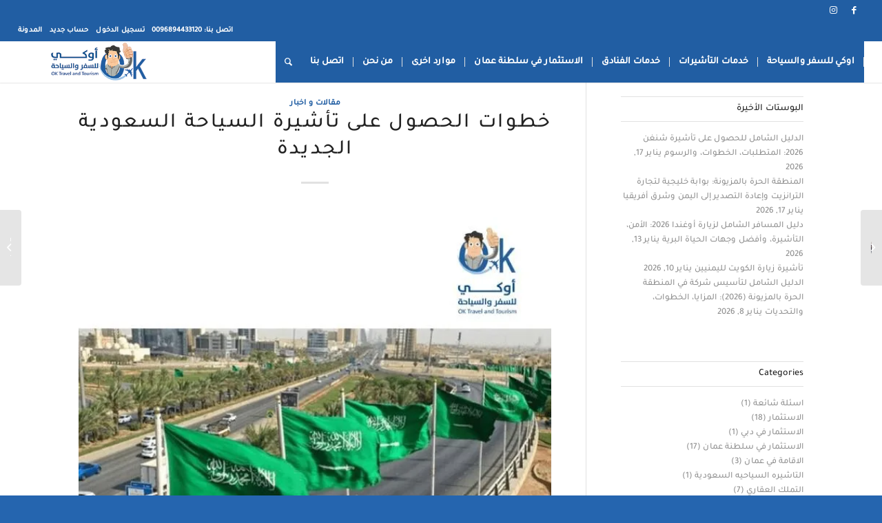

--- FILE ---
content_type: text/html; charset=UTF-8
request_url: https://okaymuk.com/%D8%AA%D8%A3%D8%B4%D9%8A%D8%B1%D8%A9-%D8%A7%D9%84%D8%B3%D9%8A%D8%A7%D8%AD%D8%A9-%D8%A7%D9%84%D8%B3%D8%B9%D9%88%D8%AF%D9%8A%D8%A9-%D8%A7%D9%84%D8%AC%D8%AF%D9%8A%D8%AF%D8%A9/
body_size: 54551
content:
<!DOCTYPE html><html dir="rtl" lang="ar" prefix="og: https://ogp.me/ns#" class="html_stretched responsive av-preloader-disabled  html_header_top html_logo_left html_main_nav_header html_menu_right html_custom html_header_sticky html_header_shrinking_disabled html_header_topbar_active html_mobile_menu_phone html_header_searchicon html_content_align_center html_header_unstick_top html_header_stretch html_minimal_header html_minimal_header_shadow html_elegant-blog html_av-submenu-hidden html_av-submenu-display-click html_av-overlay-side html_av-overlay-side-classic html_av-submenu-noclone html_entry_id_11055 av-cookies-no-cookie-consent av-no-preview av-default-lightbox html_text_menu_active av-mobile-menu-switch-default"><head><script data-no-optimize="1">var litespeed_docref=sessionStorage.getItem("litespeed_docref");litespeed_docref&&(Object.defineProperty(document,"referrer",{get:function(){return litespeed_docref}}),sessionStorage.removeItem("litespeed_docref"));</script> <meta charset="UTF-8" /><meta name="viewport" content="width=device-width, initial-scale=1"><link rel="preload" href="https://okaymuk.com/wp-content/plugins/rate-my-post/public/css/fonts/ratemypost.ttf" type="font/ttf" as="font" crossorigin="anonymous"><style type="text/css">@font-face { font-family: 'star'; src: url('https://okaymuk.com/wp-content/plugins/woocommerce/assets/fonts/star.eot'); src: url('https://okaymuk.com/wp-content/plugins/woocommerce/assets/fonts/star.eot?#iefix') format('embedded-opentype'), 	  url('https://okaymuk.com/wp-content/plugins/woocommerce/assets/fonts/star.woff') format('woff'), 	  url('https://okaymuk.com/wp-content/plugins/woocommerce/assets/fonts/star.ttf') format('truetype'), 	  url('https://okaymuk.com/wp-content/plugins/woocommerce/assets/fonts/star.svg#star') format('svg'); font-weight: normal; font-style: normal;  } @font-face { font-family: 'WooCommerce'; src: url('https://okaymuk.com/wp-content/plugins/woocommerce/assets/fonts/WooCommerce.eot'); src: url('https://okaymuk.com/wp-content/plugins/woocommerce/assets/fonts/WooCommerce.eot?#iefix') format('embedded-opentype'), 	  url('https://okaymuk.com/wp-content/plugins/woocommerce/assets/fonts/WooCommerce.woff') format('woff'), 	  url('https://okaymuk.com/wp-content/plugins/woocommerce/assets/fonts/WooCommerce.ttf') format('truetype'), 	  url('https://okaymuk.com/wp-content/plugins/woocommerce/assets/fonts/WooCommerce.svg#WooCommerce') format('svg'); font-weight: normal; font-style: normal;  }</style> <script id="google_gtagjs-js-consent-mode-data-layer" type="litespeed/javascript">window.dataLayer=window.dataLayer||[];function gtag(){dataLayer.push(arguments)}
gtag('consent','default',{"ad_personalization":"denied","ad_storage":"denied","ad_user_data":"denied","analytics_storage":"denied","functionality_storage":"denied","security_storage":"denied","personalization_storage":"denied","region":["AT","BE","BG","CH","CY","CZ","DE","DK","EE","ES","FI","FR","GB","GR","HR","HU","IE","IS","IT","LI","LT","LU","LV","MT","NL","NO","PL","PT","RO","SE","SI","SK"],"wait_for_update":500});window._googlesitekitConsentCategoryMap={"statistics":["analytics_storage"],"marketing":["ad_storage","ad_user_data","ad_personalization"],"functional":["functionality_storage","security_storage"],"preferences":["personalization_storage"]};window._googlesitekitConsents={"ad_personalization":"denied","ad_storage":"denied","ad_user_data":"denied","analytics_storage":"denied","functionality_storage":"denied","security_storage":"denied","personalization_storage":"denied","region":["AT","BE","BG","CH","CY","CZ","DE","DK","EE","ES","FI","FR","GB","GR","HR","HU","IE","IS","IT","LI","LT","LU","LV","MT","NL","NO","PL","PT","RO","SE","SI","SK"],"wait_for_update":500}</script> <title>خطوات الحصول على تأشيرة السياحة السعودية الجديدة 2026</title><meta name="description" content="تعرف على أنواع تأشيرة السياحة السعودية الجديدة وشروط الحصول على كل منهما وما هي أفضل الوجهات السياحية في السعودية، اضغط للمزيد وابدأ رحلتك مع وكالة اوكي"/><meta name="robots" content="follow, index, max-snippet:300, max-video-preview:300, max-image-preview:standard"/><link rel="canonical" href="https://okaymuk.com/%d8%aa%d8%a3%d8%b4%d9%8a%d8%b1%d8%a9-%d8%a7%d9%84%d8%b3%d9%8a%d8%a7%d8%ad%d8%a9-%d8%a7%d9%84%d8%b3%d8%b9%d9%88%d8%af%d9%8a%d8%a9-%d8%a7%d9%84%d8%ac%d8%af%d9%8a%d8%af%d8%a9/" /><meta property="og:locale" content="ar_AR" /><meta property="og:type" content="article" /><meta property="og:title" content="خطوات الحصول على تأشيرة السياحة السعودية الجديدة 2026" /><meta property="og:description" content="تعرف على أنواع تأشيرة السياحة السعودية الجديدة وشروط الحصول على كل منهما وما هي أفضل الوجهات السياحية في السعودية، اضغط للمزيد وابدأ رحلتك مع وكالة اوكي" /><meta property="og:url" content="https://okaymuk.com/%d8%aa%d8%a3%d8%b4%d9%8a%d8%b1%d8%a9-%d8%a7%d9%84%d8%b3%d9%8a%d8%a7%d8%ad%d8%a9-%d8%a7%d9%84%d8%b3%d8%b9%d9%88%d8%af%d9%8a%d8%a9-%d8%a7%d9%84%d8%ac%d8%af%d9%8a%d8%af%d8%a9/" /><meta property="og:site_name" content="اوكي للسفر و السياحه" /><meta property="article:section" content="مقالات و اخبار" /><meta property="og:image" content="https://okaymuk.com/wp-content/uploads/2024/05/تأشيرة-السياحة-السعودية-الجديدة.jpg" /><meta property="og:image:secure_url" content="https://okaymuk.com/wp-content/uploads/2024/05/تأشيرة-السياحة-السعودية-الجديدة.jpg" /><meta property="og:image:width" content="650" /><meta property="og:image:height" content="650" /><meta property="og:image:alt" content="تأشيرة السياحة السعودية الجديدة" /><meta property="og:image:type" content="image/jpeg" /><meta name="twitter:card" content="summary_large_image" /><meta name="twitter:title" content="خطوات الحصول على تأشيرة السياحة السعودية الجديدة 2026" /><meta name="twitter:description" content="تعرف على أنواع تأشيرة السياحة السعودية الجديدة وشروط الحصول على كل منهما وما هي أفضل الوجهات السياحية في السعودية، اضغط للمزيد وابدأ رحلتك مع وكالة اوكي" /><meta name="twitter:image" content="https://okaymuk.com/wp-content/uploads/2024/05/تأشيرة-السياحة-السعودية-الجديدة.jpg" /><meta name="twitter:label1" content="كُتب بواسطة" /><meta name="twitter:data1" content="Okay" /><meta name="twitter:label2" content="مدة القراءة" /><meta name="twitter:data2" content="دقيقتين (2)" /> <script type="application/ld+json" class="rank-math-schema">{"@context":"https://schema.org","@graph":[{"@type":"BreadcrumbList","@id":"https://okaymuk.com/%d8%aa%d8%a3%d8%b4%d9%8a%d8%b1%d8%a9-%d8%a7%d9%84%d8%b3%d9%8a%d8%a7%d8%ad%d8%a9-%d8%a7%d9%84%d8%b3%d8%b9%d9%88%d8%af%d9%8a%d8%a9-%d8%a7%d9%84%d8%ac%d8%af%d9%8a%d8%af%d8%a9/#breadcrumb","itemListElement":[{"@type":"ListItem","position":"1","item":{"@id":"https://okaymuk.com","name":"\u0627\u0644\u0631\u0626\u064a\u0633\u064a\u0629"}},{"@type":"ListItem","position":"2","item":{"@id":"https://okaymuk.com/category/%d9%85%d9%82%d8%a7%d9%84%d8%a7%d8%aa-%d9%88-%d8%a7%d8%ae%d8%a8%d8%a7%d8%b1/","name":"\u0645\u0642\u0627\u0644\u0627\u062a \u0648 \u0627\u062e\u0628\u0627\u0631"}},{"@type":"ListItem","position":"3","item":{"@id":"https://okaymuk.com/%d8%aa%d8%a3%d8%b4%d9%8a%d8%b1%d8%a9-%d8%a7%d9%84%d8%b3%d9%8a%d8%a7%d8%ad%d8%a9-%d8%a7%d9%84%d8%b3%d8%b9%d9%88%d8%af%d9%8a%d8%a9-%d8%a7%d9%84%d8%ac%d8%af%d9%8a%d8%af%d8%a9/","name":"\u062e\u0637\u0648\u0627\u062a \u0627\u0644\u062d\u0635\u0648\u0644 \u0639\u0644\u0649 \u062a\u0623\u0634\u064a\u0631\u0629 \u0627\u0644\u0633\u064a\u0627\u062d\u0629 \u0627\u0644\u0633\u0639\u0648\u062f\u064a\u0629 \u0627\u0644\u062c\u062f\u064a\u062f\u0629"}}]}]}</script> <link rel='dns-prefetch' href='//maps.googleapis.com' /><link rel='dns-prefetch' href='//www.googletagmanager.com' /><link rel="alternate" type="application/rss+xml" title="اوكي للسفر والسياحه &laquo; الخلاصة" href="https://okaymuk.com/feed/" /><link rel="alternate" type="application/rss+xml" title="اوكي للسفر والسياحه &laquo; خلاصة التعليقات" href="https://okaymuk.com/comments/feed/" /><link rel="alternate" type="application/rss+xml" title="اوكي للسفر والسياحه &laquo; خطوات الحصول على تأشيرة السياحة السعودية الجديدة خلاصة التعليقات" href="https://okaymuk.com/%d8%aa%d8%a3%d8%b4%d9%8a%d8%b1%d8%a9-%d8%a7%d9%84%d8%b3%d9%8a%d8%a7%d8%ad%d8%a9-%d8%a7%d9%84%d8%b3%d8%b9%d9%88%d8%af%d9%8a%d8%a9-%d8%a7%d9%84%d8%ac%d8%af%d9%8a%d8%af%d8%a9/feed/" /><link rel="alternate" title="oEmbed (JSON)" type="application/json+oembed" href="https://okaymuk.com/wp-json/oembed/1.0/embed?url=https%3A%2F%2Fokaymuk.com%2F%25d8%25aa%25d8%25a3%25d8%25b4%25d9%258a%25d8%25b1%25d8%25a9-%25d8%25a7%25d9%2584%25d8%25b3%25d9%258a%25d8%25a7%25d8%25ad%25d8%25a9-%25d8%25a7%25d9%2584%25d8%25b3%25d8%25b9%25d9%2588%25d8%25af%25d9%258a%25d8%25a9-%25d8%25a7%25d9%2584%25d8%25ac%25d8%25af%25d9%258a%25d8%25af%25d8%25a9%2F" /><link rel="alternate" title="oEmbed (XML)" type="text/xml+oembed" href="https://okaymuk.com/wp-json/oembed/1.0/embed?url=https%3A%2F%2Fokaymuk.com%2F%25d8%25aa%25d8%25a3%25d8%25b4%25d9%258a%25d8%25b1%25d8%25a9-%25d8%25a7%25d9%2584%25d8%25b3%25d9%258a%25d8%25a7%25d8%25ad%25d8%25a9-%25d8%25a7%25d9%2584%25d8%25b3%25d8%25b9%25d9%2588%25d8%25af%25d9%258a%25d8%25a9-%25d8%25a7%25d9%2584%25d8%25ac%25d8%25af%25d9%258a%25d8%25af%25d8%25a9%2F&#038;format=xml" /> <script type="litespeed/javascript">(function(){var html=document.getElementsByTagName('html')[0];var cookie_check=html.className.indexOf('av-cookies-needs-opt-in')>=0||html.className.indexOf('av-cookies-can-opt-out')>=0;var allow_continue=!0;var silent_accept_cookie=html.className.indexOf('av-cookies-user-silent-accept')>=0;if(cookie_check&&!silent_accept_cookie){if(!document.cookie.match(/aviaCookieConsent/)||html.className.indexOf('av-cookies-session-refused')>=0){allow_continue=!1}else{if(!document.cookie.match(/aviaPrivacyRefuseCookiesHideBar/)){allow_continue=!1}else if(!document.cookie.match(/aviaPrivacyEssentialCookiesEnabled/)){allow_continue=!1}else if(document.cookie.match(/aviaPrivacyGoogleWebfontsDisabled/)){allow_continue=!1}}}
if(allow_continue){var f=document.createElement('link');f.type='text/css';f.rel='stylesheet';f.href='https://fonts.googleapis.com/css?family=Open+Sans:400,600%7CFinger+Paint&display=auto';f.id='avia-google-webfont';document.getElementsByTagName('head')[0].appendChild(f)}})()</script> <style id='wp-img-auto-sizes-contain-inline-css' type='text/css'>img:is([sizes=auto i],[sizes^="auto," i]){contain-intrinsic-size:3000px 1500px}
/*# sourceURL=wp-img-auto-sizes-contain-inline-css */</style><style id="litespeed-ccss">html{min-width:910px}html.responsive{min-width:0}.container{position:relative;width:100%;margin:0 auto;padding:0 50px;clear:both}.inner-container{position:relative;height:100%;width:100%}.container_wrap{clear:both;position:relative;border-top-style:solid;border-top-width:1px}.units{float:left;display:inline;margin-left:50px;position:relative;z-index:1;min-height:1px}#wrap_all{width:100%;position:static;z-index:2;overflow:hidden}body .units.alpha{margin-left:0;clear:left}body .units.alpha{width:100%}.container .av-content-small.units{width:73%}.container{max-width:1010px}@media only screen and (min-width:768px) and (max-width:989px){.responsive #top{overflow-x:hidden}.responsive .container{max-width:782px}}@media only screen and (max-width:767px){.responsive #top{overflow-x:hidden}.responsive #top #wrap_all .container{width:85%;max-width:85%;margin:0 auto;padding-left:0;padding-right:0;float:none}.responsive .units{margin:0}.responsive #top .container .av-content-small{margin:0;margin-bottom:20px;width:100%}}.container:after{content:" ";display:block;height:0;clear:both;visibility:hidden}.clearfix:after,.clearfix:before,.widget:after,.widget:before{content:" ";display:block;overflow:hidden;visibility:hidden;width:0;height:0}.clearfix:after{clear:both}.clearfix{zoom:1}a,article,aside,body,div,form,h1,h3,header,html,img,label,li,nav,p,section,span,strong,ul{margin:0;padding:0;border:0;font-size:100%;font:inherit;vertical-align:baseline}article,aside,header,nav,section{display:block}body{line-height:1em}ul{list-style:none}*{box-sizing:border-box}.responsive body,html.responsive{overflow-x:hidden}body{font:13px/1.65em HelveticaNeue,"Helvetica Neue",Helvetica,Arial,sans-serif;color:#444;text-size-adjust:100%;-webkit-text-size-adjust:100%}h1,h3{font-weight:600}h1{font-size:34px;line-height:1.1em;margin-bottom:14px}h3{font-size:20px;line-height:1.1em;margin-bottom:8px}p{margin:.85em 0}strong{font-weight:700}a{text-decoration:none;outline:0;max-width:100%}#top a:where(:not(.wp-element-button)){text-decoration:none}a:visited{outline:0;text-decoration:underline}#top .avia_hidden_link_text{display:none}ul{margin-bottom:20px}ul{list-style:none outside;margin-left:7px}ul ul{margin:4px 0 5px 30px}ul ul li{margin-bottom:6px}a img,img{border:none;padding:0;margin:0;display:inline-block;max-width:100%;height:auto}[data-av_icon]:before{-webkit-font-smoothing:antialiased;-moz-osx-font-smoothing:grayscale;font-weight:400;content:attr(data-av_icon);speak:never}#top form{margin-bottom:20px}#top input[type=email],#top input[type=text],#top textarea{-webkit-appearance:none;border:1px solid #e1e1e1;padding:8px 6px;outline:0;font:1em HelveticaNeue,"Helvetica Neue",Helvetica,Arial,sans-serif;color:#777;margin:0;width:100%;display:block;margin-bottom:20px;background:#fff;border-radius:0}#top textarea{min-height:60px;line-height:1.5em}#top label{font-weight:700;font-size:.92em}#top textarea{width:100%}#header{position:relative;z-index:501;width:100%;background:0 0}#header_main .container,.main_menu ul:first-child>li a{height:88px;line-height:88px}#header .header-reading-progress{position:absolute;height:2px;width:0%;border-radius:0 5px 5px 0}.html_header_top.html_header_sticky #main{padding-top:88px}.html_header_top.html_header_sticky #header{position:fixed}.html_header_top #top .av_header_stretch .container{width:96%;padding:0;max-width:100%}.html_header_top.html_header_topbar_active.html_header_sticky #top #main{padding-top:119px}.av_icon_active_left .social_bookmarks{float:left}.av_phone_active_right .phone-info{float:right}.phone-info{float:left;font-weight:700;line-height:20px;font-size:11px;padding:5px 0}.phone-info div{display:inline-block;line-height:1em}.av_secondary_left .sub_menu>ul>li:last-child{border:none;padding-right:0}.av_secondary_left .sub_menu>ul>li:first-child{padding-left:0}.av_icon_active_left.av_secondary_left .sub_menu>ul>li:first-child{padding-left:10px}.av_secondary_left .sub_menu{padding-right:10px}#header_meta{border-top:none;z-index:10;min-height:30px;border-bottom-style:solid;border-bottom-width:1px;margin-bottom:-1px}#header_meta .container{min-height:30px}#header_main{border-bottom-width:1px;border-bottom-style:solid;z-index:1}.header_bg{position:absolute;top:0;left:0;width:100%;height:100%;opacity:.95;z-index:0;-webkit-perspective:1000px;-webkit-backface-visibility:hidden}.av_minimal_header .header_bg{opacity:1}.av_minimal_header #header_main,.av_minimal_header #header_meta{border:none}.av_minimal_header .avia-menu-fx{display:none}#top #header.av_minimal_header .main_menu .avia_mega_div>.sub-menu,#top #header.av_minimal_header .main_menu ul:first-child>li>ul{border-top:none}.av_minimal_header #header_main .container,.av_minimal_header .main_menu ul:first-child>li a{height:90px;line-height:90px}.av_minimal_header_shadow{box-shadow:0 0 2px 1px rgb(0 0 0/.1)}.av_seperator_small_border .av-main-nav>li>a>.avia-menu-text{border-left-style:solid;border-left-width:1px;padding-left:13px;margin-left:-13px}.av_seperator_small_border .av-main-nav>li:first-child>a>.avia-menu-text{border-left:none}.av-hamburger{padding:0;display:inline-block;font:inherit;color:inherit;text-transform:none;background-color:#fff0;border:0;margin:0;overflow:visible}.av-hamburger-box{width:35px;height:24px;display:inline-block;position:relative}.av-hamburger-inner{display:block;top:50%;margin-top:-2px}.av-hamburger-inner,.av-hamburger-inner::after,.av-hamburger-inner::before{width:40px;height:3px;background-color:#000;border-radius:3px;position:absolute}.av-hamburger-inner::after,.av-hamburger-inner::before{content:"";display:block}.av-hamburger-inner::before{top:-10px}.av-hamburger-inner::after{bottom:-10px}.av-burger-menu-main{display:none}.av-burger-menu-main a{padding-left:10px}.av-hamburger strong{display:none}.av-hamburger-box{height:8px}.av-hamburger-inner,.av-hamburger-inner::after,.av-hamburger-inner::before{width:100%}div .logo{float:left;position:absolute;left:0;z-index:1}.logo,.logo a{overflow:hidden;position:relative;display:block;height:100%}.logo img{padding:0;display:block;width:auto;height:auto;max-height:100%;image-rendering:auto;position:relative;z-index:2}.main_menu{clear:none;position:absolute;z-index:100;line-height:30px;height:100%;margin:0;right:0}.av-main-nav-wrap{float:left;position:relative;z-index:3}.av-main-nav-wrap ul{margin:0;padding:0}.av-main-nav{z-index:110;position:relative}.av-main-nav ul{display:none;margin-left:0;left:0;position:absolute;top:100%;width:208px;z-index:2;padding:0;box-shadow:0 8px 15px rgb(0 0 0/.1);margin-top:-1px}.av-main-nav ul li{margin:0;padding:0;width:100%}.av-main-nav ul li a{border-right-style:solid;border-right-width:1px;border-left-style:solid;border-left-width:1px}.av-main-nav ul li:last-child>a{border-bottom-style:solid;border-bottom-width:1px}.av-main-nav li{float:left;position:relative;z-index:20}.av-main-nav>li>ul{border-top-width:2px;border-top-style:solid}.av-main-nav>li{line-height:30px}.av-main-nav li a{max-width:none}.av-main-nav>li>a{display:block;text-decoration:none;padding:0 13px;font-weight:400;font-weight:600;font-size:13px}#top .av-main-nav ul a{width:100%;height:auto;float:left;text-align:left;line-height:23px;padding:8px 15px;font-size:12px;min-height:23px;max-width:none;text-decoration:none;font-family:inherit}#top .av-main-nav ul ul{left:-207px;top:0;margin:0;border-top-style:solid;border-top-width:1px;padding-top:0}.avia-menu-fx{position:absolute;bottom:-1px;height:2px;z-index:10;width:100%;left:0;opacity:0;visibility:hidden}.avia-menu-fx .avia-arrow-wrap{height:10px;width:10px;position:absolute;top:-10px;left:50%;margin-left:-5px;overflow:hidden;display:none;visibility:hidden}.avia-menu-fx .avia-arrow-wrap .avia-arrow{top:10px}.html_main_nav_header.html_logo_left #top .main_menu .menu>li:last-child>a{padding-right:0}.main_menu .avia-bullet{display:none}#top #header .mega_menu_title a{color:inherit;font-size:17px;line-height:1.1em;padding:0;margin:0;background:0 0;border:none}#header .avia_mega_div{display:none;margin:-1px 0 0 0;right:0;position:absolute;top:100%;z-index:2;box-shadow:0 32px 60px rgb(0 0 0/.1);overflow:hidden;padding:1px 0 0;text-align:left}#header.av_minimal_header .avia_mega_div{margin:0;border-top-style:solid;border-top-width:1px}#header.av_minimal_header .avia_mega_div .units{border-right:none}#header .avia_mega_div .units{padding:0 14px 0 15px;margin:0;border-right-style:dotted;border-right-width:1px}#top #header .avia_mega_div li,#top #header .avia_mega_div ul{position:relative;display:block;top:auto;left:auto;height:auto}#top #header .avia_mega_div .sub-menu{overflow:hidden;width:100%;box-shadow:none;border-style:none;border-width:0;position:relative;top:0;display:block;left:0;clear:both}#top #header .avia_mega_div>.sub-menu{display:table;padding:20px 30px 30px;border-top-style:solid;border-top-width:2px}#top #header .avia_mega_div>.sub-menu>li{display:table-cell;float:none;padding-top:10px;padding-bottom:0;vertical-align:top}#header .avia_mega_div .avia_mega_menu_columns_first{padding-left:0}#header .avia_mega_div .avia_mega_menu_columns_last{padding-right:0;border-right-style:none;border-right-width:0}.avia-bullet{display:block;position:absolute;height:0;width:0;top:51%;margin-top:-3px;left:-3px;border-top:3px solid transparent!important;border-bottom:3px solid transparent!important;border-left:3px solid green}#header .mega_menu_title{margin-bottom:8px;font-size:17px;line-height:1.1em;font-weight:600;display:block}#top #menu-item-search{z-index:100}#top .menu-item-search-dropdown>a,.iconfont{font-size:17px}#top #menu-item-search.menu-item-search-dropdown>a{border-left:none}.avia-arrow{height:10px;width:10px;position:absolute;top:-6px;left:50%;margin-left:-5px;transform:rotate(45deg);border-width:1px;border-style:solid}#top .social_bookmarks{height:30px;z-index:150;-webkit-backface-visibility:hidden;margin:0 0 0-9px}#top .social_bookmarks li{height:100%;float:left;padding:0;border-right-style:solid;border-right-width:1px;display:block;width:30px}#top #header .social_bookmarks li:last-child{border-right-style:none;border-right-width:0}#top .social_bookmarks li a{float:left;width:30px;line-height:30px;display:block;margin:0;outline:0;padding:0;min-height:30px;height:100%;overflow:visible;z-index:2;position:relative;text-align:center}#top #wrap_all .social_bookmarks,#top #wrap_all .social_bookmarks a,#top #wrap_all .social_bookmarks li{background:0 0}.sub_menu{float:left;z-index:2;font-size:11px;line-height:30px;position:relative;top:10px}#top .sub_menu>ul{float:left;margin:0}#top .sub_menu>ul,#top .sub_menu>ul>li{background:0 0}.sub_menu li{float:left;position:relative;padding:0 10px;border-right-style:solid;border-right-width:1px;line-height:10px}.sub_menu>ul>li>a{text-decoration:none;font-weight:700;padding:7px 0}.content,.sidebar{padding-top:50px;padding-bottom:50px;box-sizing:content-box;min-height:1px;z-index:1}#top #main .sidebar{border-left-style:solid;border-left-width:1px;margin-left:0;float:none;width:auto;overflow:hidden;display:block;clear:none}.inner_sidebar{margin-left:50px}.content{border-right-style:solid;border-right-width:1px;margin-right:-1px}.content .entry-content-wrapper{padding-right:50px}.container .minor-meta{font-size:.9em}.post{clear:both;width:100%;float:left;position:relative}.entry-content-wrapper .post-title{font-size:21px;line-height:1.3em}#top .avia-post-nav{position:fixed;height:110px;top:50%;background:#aaa;background:rgb(0 0 0/.1);color:#fff;margin-top:-55px;padding:15px;text-decoration:none;z-index:501;transform:translate3d(0,0,0)}.avia-post-nav .label{position:absolute;top:50%;height:22px;line-height:22px;margin-top:-11px;font-size:24px}.avia-post-nav .entry-image{height:80px;width:80px;display:block}.avia-post-nav .entry-image img{border-radius:100px;display:block}.avia-post-prev{left:0;border-top-right-radius:4px;border-bottom-right-radius:4px}.avia-post-prev .label{left:10px}.avia-post-next{right:0;border-top-left-radius:4px;border-bottom-left-radius:4px}.avia-post-next .label{right:10px}.avia-post-next.with-image{text-align:right}.avia-post-nav .entry-info{display:block;height:80px;width:220px;display:table}.avia-post-next .entry-info{margin:0 20px 0 1px}.avia-post-prev .entry-info{margin:0 1px 0 20px}.avia-post-nav .entry-info span{display:table-cell;vertical-align:middle;font-size:13px;line-height:1.65em}.avia-post-nav .entry-info-wrap{width:1px;overflow:hidden;display:block}.widgettitle{font-weight:600;text-transform:uppercase;letter-spacing:1px;font-size:1.1em}.widget{clear:both;position:relative;padding:30px 0 30px 0;float:none}#top .widget ul{padding:0;margin:0;width:100%;float:left}.widget li{clear:both}#scroll-top-link{position:fixed;border-radius:2px;height:50px;width:50px;line-height:50px;text-decoration:none;text-align:center;opacity:0;right:50px;bottom:50px;z-index:1030;visibility:hidden}#socket .avia-bullet,#socket .avia-menu-fx{display:none}@media only screen and (max-width:1024px){#top .header_color .header_bg,#top .main_color{background-attachment:scroll}}@media only screen and (max-width:989px){.responsive #top .avia-post-prev{left:0}.responsive #top .avia-post-next{right:0}}@media only screen and (min-width:768px) and (max-width:989px){.responsive .main_menu ul:first-child>li>a{padding:0 10px}.responsive #top .header_bg{opacity:1}.responsive #main .container_wrap:first-child{border-top:none}.responsive .logo{float:left}.responsive .logo img{margin:0}}@media only screen and (max-width:767px){.responsive #top #main .sidebar,.responsive .post_author_timeline,.responsive .template-blog .blog-meta{display:none}.responsive .content .entry-content-wrapper{padding:0}.responsive .content{border:none}.responsive .big-preview{padding:0 0 10px 0}.responsive #top .avia-post-nav{display:none}.responsive #top #wrap_all #header{position:relative;width:100%;float:none;height:auto;margin:0!important;opacity:1;min-height:0}.responsive #top #main{padding-top:0!important;margin:0}.responsive #top #main .container_wrap:first-child{border-top:none}.responsive .phone-info{float:none;width:100%;clear:both;text-align:center}.responsive .phone-info div{margin:0;padding:0;border:none}.responsive #top .logo{position:static;display:table;height:80px!important;float:none;padding:0;border:none;width:80%}.responsive .logo a{display:table-cell;vertical-align:middle}.responsive .logo img{height:auto!important;width:auto;max-width:100%;display:block;max-height:80px}.responsive #header_main .container{height:auto!important}.responsive #top .header_bg{opacity:1}.responsive #header_meta .social_bookmarks li{border-style:solid;border-width:1px;margin-bottom:-1px;margin-left:-1px}.responsive #top #header_meta .social_bookmarks li:last-child{border-right-style:solid;border-right-width:1px}.responsive #header .sub_menu,.responsive #header_meta .sub_menu>ul{float:none;width:100%;text-align:center;margin:0 auto;position:static}.responsive #header .social_bookmarks{padding-bottom:2px;width:100%;text-align:center;height:auto;line-height:.8em;margin:0}.responsive #header_meta .sub_menu>ul>li{float:none;display:inline-block;padding:0 10px}.responsive #header .social_bookmarks li{float:none;display:inline-block}.responsive .logo img{margin:0}.responsive #top #header_meta .social_bookmarks li a{color:inherit;border-color:inherit;background:inherit}.responsive .av-burger-menu-main{display:block}.responsive #top #wrap_all .main_menu{top:0;height:80px;left:auto;right:0;display:block;position:absolute}.responsive .main_menu ul:first-child>li a{height:80px;line-height:80px}.responsive #top .av-main-nav .menu-item{display:none}.responsive #top .av-main-nav .menu-item-avia-special{display:block}.responsive #top #wrap_all .menu-item-search-dropdown>a{font-size:24px}.responsive #top #header .social_bookmarks{display:none}.responsive #top .av-logo-container .avia-menu{height:100%}.responsive #top #header_main>.container .main_menu .av-main-nav>li>a,.responsive #top #wrap_all .av-logo-container{height:80px;line-height:80px}.responsive #top #wrap_all .av-logo-container{padding:0}.responsive #top #header_main>.container .main_menu .av-main-nav>li>a{min-width:0;padding:0 0 0 20px;margin:0;border-style:none;border-width:0}.responsive #top #header .av-main-nav>li>a{background:0 0;color:inherit}.widget li{line-height:1.8em;font-size:15px}.responsive #scroll-top-link{display:none}}@media only screen and (max-width:479px){.responsive #top #wrap_all #header .social_bookmarks{display:none}}.template-blog .blog-meta{float:left;margin-right:50px}.single-post .post_author_timeline{display:none}.big-preview{display:block;padding:0 50px 10px 131px}.big-preview a{display:block;position:relative;overflow:hidden}.big-preview.single-big{padding:0 50px 10px 0}.entry-content-wrapper .big-preview.single-big{padding:0 0 10px 0}.post-loop-1 .big-preview{position:relative;z-index:4}.big-preview img{display:block;border-radius:4px;position:relative;z-index:4;width:100%}.html_elegant-blog #top .post-entry .post-title{text-align:center;font-size:30px;text-transform:uppercase;padding:0 0 15px;letter-spacing:2px;line-height:1.3em;margin-bottom:10px}.html_elegant-blog #top .post-entry .blog-categories{text-align:center;display:block;font-weight:700;position:relative}.html_elegant-blog #top .post-entry .minor-meta{text-transform:uppercase}.html_elegant-blog .av-vertical-delimiter{display:block;margin:0 auto;width:40px;border-top-width:3px;border-top-style:solid;padding-bottom:16px}.html_elegant-blog .entry-content-wrapper .big-preview.single-big{margin-top:20px}.html_elegant-blog #top .big-preview{padding-left:0;padding-right:0}.template-blog .post .entry-content-wrapper{overflow:hidden}.av_minimal_header+#main .container_wrap_first:first-child{border-top:none}.cart_dropdown{position:absolute;right:-60px;height:46px;width:46px;line-height:46px;text-decoration:none;text-align:center;top:50%;margin:-23px 0 0 0;border-radius:2px;border-style:solid;border-width:1px;font-weight:400;z-index:101}.cart_dropdown_first{line-height:38px;padding:0}.cart_dropdown_first .cart_dropdown_link{display:block;padding:0;text-decoration:none;line-height:44px;font-size:15px;position:absolute;z-index:2;width:100%;height:100%}.cart_dropdown .dropdown_widget{clear:both;position:absolute;right:7px;top:0;width:280px;line-height:18px;display:none;padding-top:54px}.cart_dropdown .dropdown_widget .widget_shopping_cart_content{padding:0;box-shadow:0 10px 15px rgb(0 0 0/.1);overflow:hidden;border-style:solid;border-width:1px;text-align:left;border-radius:2px}.cart_dropdown .dropdown_widget .avia-arrow{top:49px;left:auto;margin-left:0;border-bottom:none;border-right:none;right:10px}#top .screen-reader-text{display:none}.avia-bullet{display:block;position:absolute;height:0;width:0;top:51%;margin-top:-3px;left:-3px;border-top:3px solid transparent!important;border-bottom:3px solid transparent!important;border-left:3px solid green}#top div .dropdown_widget_cart{display:none;-webkit-perspective:1000px;-webkit-backface-visibility:hidden}#top .av-cart-counter{position:absolute;top:50%;left:54%;height:16px;padding:0 5px;line-height:16px;border-radius:54px;font-size:11px;background:#333;color:#fff;text-align:center;margin:-20px 0 0 2px;transform:scale(.3);opacity:0}@media only screen and (max-width:767px){.responsive #top .cart_dropdown{position:absolute;top:50%;margin-top:-23px;z-index:1}}ul{box-sizing:border-box}:root{--wp--preset--font-size--normal:16px;--wp--preset--font-size--huge:42px}.screen-reader-text{border:0;clip-path:inset(50%);height:1px;margin:-1px;overflow:hidden;padding:0;position:absolute;width:1px;word-wrap:normal!important}html :where(img[class*=wp-image-]){height:auto;max-width:100%}.wc-block-product-filter-price-slider__left{grid-area:left-input;-ms-grid-column:1;-ms-grid-row:2}.wc-block-product-filter-price-slider__right{grid-area:right-input;-ms-grid-column:5;-ms-grid-row:2}.wc-block-product-filter-price-slider__range{-ms-grid-column-span:5;--low:0%;--high:100%;--range-color:var(--wc-product-filter-price-slider,currentColor);--track-background:linear-gradient(to right,transparent var(--low),var(--range-color) 0,var(--range-color) var(--high),transparent 0) no-repeat 0 100% /100% 100%;appearance:none;background:#fff0;border:0!important;border-radius:4px;clear:both;flex-grow:1;grid-area:price-slider;-ms-grid-column:1;-ms-grid-row:1;height:4px;margin:15px 0;outline:none;padding:0!important;position:relative}:root{--wp--preset--aspect-ratio--square:1;--wp--preset--aspect-ratio--4-3:4/3;--wp--preset--aspect-ratio--3-4:3/4;--wp--preset--aspect-ratio--3-2:3/2;--wp--preset--aspect-ratio--2-3:2/3;--wp--preset--aspect-ratio--16-9:16/9;--wp--preset--aspect-ratio--9-16:9/16;--wp--preset--color--black:#000000;--wp--preset--color--cyan-bluish-gray:#abb8c3;--wp--preset--color--white:#ffffff;--wp--preset--color--pale-pink:#f78da7;--wp--preset--color--vivid-red:#cf2e2e;--wp--preset--color--luminous-vivid-orange:#ff6900;--wp--preset--color--luminous-vivid-amber:#fcb900;--wp--preset--color--light-green-cyan:#7bdcb5;--wp--preset--color--vivid-green-cyan:#00d084;--wp--preset--color--pale-cyan-blue:#8ed1fc;--wp--preset--color--vivid-cyan-blue:#0693e3;--wp--preset--color--vivid-purple:#9b51e0;--wp--preset--color--metallic-red:#b02b2c;--wp--preset--color--maximum-yellow-red:#edae44;--wp--preset--color--yellow-sun:#eeee22;--wp--preset--color--palm-leaf:#83a846;--wp--preset--color--aero:#7bb0e7;--wp--preset--color--old-lavender:#745f7e;--wp--preset--color--steel-teal:#5f8789;--wp--preset--color--raspberry-pink:#d65799;--wp--preset--color--medium-turquoise:#4ecac2;--wp--preset--gradient--vivid-cyan-blue-to-vivid-purple:linear-gradient(135deg,rgba(6,147,227,1) 0%,rgb(155,81,224) 100%);--wp--preset--gradient--light-green-cyan-to-vivid-green-cyan:linear-gradient(135deg,rgb(122,220,180) 0%,rgb(0,208,130) 100%);--wp--preset--gradient--luminous-vivid-amber-to-luminous-vivid-orange:linear-gradient(135deg,rgba(252,185,0,1) 0%,rgba(255,105,0,1) 100%);--wp--preset--gradient--luminous-vivid-orange-to-vivid-red:linear-gradient(135deg,rgba(255,105,0,1) 0%,rgb(207,46,46) 100%);--wp--preset--gradient--very-light-gray-to-cyan-bluish-gray:linear-gradient(135deg,rgb(238,238,238) 0%,rgb(169,184,195) 100%);--wp--preset--gradient--cool-to-warm-spectrum:linear-gradient(135deg,rgb(74,234,220) 0%,rgb(151,120,209) 20%,rgb(207,42,186) 40%,rgb(238,44,130) 60%,rgb(251,105,98) 80%,rgb(254,248,76) 100%);--wp--preset--gradient--blush-light-purple:linear-gradient(135deg,rgb(255,206,236) 0%,rgb(152,150,240) 100%);--wp--preset--gradient--blush-bordeaux:linear-gradient(135deg,rgb(254,205,165) 0%,rgb(254,45,45) 50%,rgb(107,0,62) 100%);--wp--preset--gradient--luminous-dusk:linear-gradient(135deg,rgb(255,203,112) 0%,rgb(199,81,192) 50%,rgb(65,88,208) 100%);--wp--preset--gradient--pale-ocean:linear-gradient(135deg,rgb(255,245,203) 0%,rgb(182,227,212) 50%,rgb(51,167,181) 100%);--wp--preset--gradient--electric-grass:linear-gradient(135deg,rgb(202,248,128) 0%,rgb(113,206,126) 100%);--wp--preset--gradient--midnight:linear-gradient(135deg,rgb(2,3,129) 0%,rgb(40,116,252) 100%);--wp--preset--font-size--small:1rem;--wp--preset--font-size--medium:1.125rem;--wp--preset--font-size--large:1.75rem;--wp--preset--font-size--x-large:clamp(1.75rem, 3vw, 2.25rem);--wp--preset--font-family--tajwl:tajwl;--wp--preset--spacing--20:0.44rem;--wp--preset--spacing--30:0.67rem;--wp--preset--spacing--40:1rem;--wp--preset--spacing--50:1.5rem;--wp--preset--spacing--60:2.25rem;--wp--preset--spacing--70:3.38rem;--wp--preset--spacing--80:5.06rem;--wp--preset--shadow--natural:6px 6px 9px rgba(0, 0, 0, 0.2);--wp--preset--shadow--deep:12px 12px 50px rgba(0, 0, 0, 0.4);--wp--preset--shadow--sharp:6px 6px 0px rgba(0, 0, 0, 0.2);--wp--preset--shadow--outlined:6px 6px 0px -3px rgba(255, 255, 255, 1), 6px 6px rgba(0, 0, 0, 1);--wp--preset--shadow--crisp:6px 6px 0px rgba(0, 0, 0, 1)}:root{--wp--style--global--content-size:800px;--wp--style--global--wide-size:1130px}:where(body){margin:0}body{padding-top:0;padding-right:0;padding-bottom:0;padding-left:0}a:where(:not(.wp-element-button)){text-decoration:underline}h1,h3,.entry-title,body.single-post .entry-title,body,p,li,a,strong{font-family:"tajwl"!important}@media screen{button::-moz-focus-inner{padding:0;border:0}}@media screen{.sidebar .widget:first-child{padding-top:0;border-top-style:none;border-top-width:0}.av_facebook_widget_wrap{overflow:hidden;position:relative;padding:0;background:#fff}}body{direction:rtl;unicode-bidi:embed}#top .main_menu .menu li{float:right}#top .main_menu .menu>li:last-child>a{padding-left:0!important;padding-right:13px!important}#top .main_menu .menu li ul a{float:right;text-align:right}.main_menu .menu ul{right:0;left:auto;margin-right:0;margin-left:auto}#top .main_menu .menu li ul ul{right:207px;left:auto}#top #header .avia_mega_div .sub-menu{right:0;left:auto}#header .avia_mega_div .units{border-left-style:dotted;border-left-width:1px;border-right-style:none;border-right-width:0}#header .avia_mega_div .avia_mega_menu_columns_first{padding-right:0;padding-left:15px}.avia-bullet{right:-3px;left:auto;border-right:3px solid;border-left:0 none}#header .avia_mega_div .avia_mega_menu_columns_last{border-left-style:none;border-left-width:0;padding-right:14px;padding-left:0}#top .widget ul{float:right}ul{margin-right:7px;margin-left:auto}.avia-post-next.with-image{text-align:left}ul ul{margin:4px 30px 5px 0}.sub_menu li{float:right;border-left-style:solid;border-left-width:1px;border-right-style:none;border-right-width:0}.sub_menu>ul>li:last-child{padding-left:0;padding-right:10px}.sub_menu>ul>li:first-child{padding-right:0}.widgettitle{letter-spacing:0}.cart_dropdown .dropdown_widget .widget_shopping_cart_content{text-align:right}#top .social_bookmarks li{float:right}@media only screen and (max-width:767px){.responsive #top #wrap_all .main_menu{top:0;height:80px;left:0;right:auto;display:block;position:absolute}.responsive #top #header_main>.container .main_menu .av-main-nav>li>a{padding:0 10px 0 16px}.avia-arrow{display:none}}.responsive #top .logo{float:right}.av-main-nav-wrap{float:right}#header .avia_mega_div{left:0;right:inherit;text-align:right}.template-blog .blog-meta{float:right;margin-left:50px;margin-right:inherit}.av_seperator_small_border .av-main-nav>li>a>.avia-menu-text{border-right-style:solid;border-left-style:none;border-right-width:1px;padding-right:13px;margin-right:-13px}#top input[type=email],#top input[type=text],#top textarea{font:1em iransanswebfanum-light,"Helvetica Neue",Helvetica,Arial,sans-serif}#top .social_bookmarks li{border-right-style:none;border-left-style:none}.template-blog .blog-meta{float:right;margin-right:50px;margin-left:inherit}:root{--enfold-socket-color-bg:#2565af;--enfold-socket-color-bg2:#98c4e5;--enfold-socket-color-primary:#ffffff;--enfold-socket-color-secondary:#ffffff;--enfold-socket-color-color:#ffffff;--enfold-socket-color-meta:#bde5f0;--enfold-socket-color-heading:#ffffff;--enfold-socket-color-border:#f0f0f0;--enfold-socket-color-constant-font:#2565af;--enfold-socket-color-button-border:#dddddd;--enfold-socket-color-button-border2:#dddddd;--enfold-socket-color-iconlist:#e0e0e0;--enfold-socket-color-timeline:#e0e0e0;--enfold-socket-color-timeline-date:#b0b0b0;--enfold-socket-color-masonry:#87b3d4;--enfold-socket-color-stripe:#ffffff;--enfold-socket-color-stripe2:#ffffff;--enfold-socket-color-stripe2nd:#ffffff;--enfold-socket-color-button-font:#2565af;--enfold-socket-color-dark-bg2:#87b3d4;--enfold-socket-color-primary2:#bbbbbb;--enfold-footer-color-bg:#215ea3;--enfold-footer-color-bg2:#98c4e5;--enfold-footer-color-primary:#ffffff;--enfold-footer-color-secondary:#bde5f0;--enfold-footer-color-color:#ffffff;--enfold-footer-color-meta:#bde5f0;--enfold-footer-color-heading:#ffffff;--enfold-footer-color-border:#0f81a1;--enfold-footer-color-constant-font:#215ea3;--enfold-footer-color-button-border:#dddddd;--enfold-footer-color-button-border2:#9bc3d0;--enfold-footer-color-iconlist:#0e7090;--enfold-footer-color-timeline:#0e7090;--enfold-footer-color-timeline-date:#0b4060;--enfold-footer-color-masonry:#87b3d4;--enfold-footer-color-stripe:#ffffff;--enfold-footer-color-stripe2:#ffffff;--enfold-footer-color-stripe2nd:#cef6f1;--enfold-footer-color-button-font:#215ea3;--enfold-footer-color-dark-bg2:#87b3d4;--enfold-footer-color-primary2:#bbbbbb;--enfold-alternate-color-bg:#215ea3;--enfold-alternate-color-bg2:#98c4e5;--enfold-alternate-color-primary:#ffffff;--enfold-alternate-color-secondary:#bde5f0;--enfold-alternate-color-color:#ffffff;--enfold-alternate-color-meta:#bde5f0;--enfold-alternate-color-heading:#ffffff;--enfold-alternate-color-border:#83c7dc;--enfold-alternate-color-constant-font:#215ea3;--enfold-alternate-color-button-border:#dddddd;--enfold-alternate-color-button-border2:#9bc3d0;--enfold-alternate-color-iconlist:#72b6cb;--enfold-alternate-color-timeline:#72b6cb;--enfold-alternate-color-timeline-date:#408398;--enfold-alternate-color-masonry:#87b3d4;--enfold-alternate-color-stripe:#ffffff;--enfold-alternate-color-stripe2:#ffffff;--enfold-alternate-color-stripe2nd:#cef6f1;--enfold-alternate-color-button-font:#215ea3;--enfold-alternate-color-dark-bg2:#87b3d4;--enfold-alternate-color-primary2:#bbbbbb;--enfold-main-color-bg:#ffffff;--enfold-main-color-bg2:#f8f8f8;--enfold-main-color-primary:#215ea3;--enfold-main-color-secondary:#98c4e5;--enfold-main-color-color:#666666;--enfold-main-color-meta:#919191;--enfold-main-color-heading:#222222;--enfold-main-color-border:#e1e1e1;--enfold-main-color-constant-font:#ffffff;--enfold-main-color-button-border:#003c81;--enfold-main-color-button-border2:#76a2c3;--enfold-main-color-iconlist:#d0d0d0;--enfold-main-color-timeline:#d0d0d0;--enfold-main-color-timeline-date:#a0a0a0;--enfold-main-color-masonry:#e7e7e7;--enfold-main-color-stripe:#437fc5;--enfold-main-color-stripe2:#326fb4;--enfold-main-color-stripe2nd:#a9d5f6;--enfold-main-color-button-font:#ffffff;--enfold-main-color-dark-bg2:#e7e7e7;--enfold-main-color-primary2:#001a60;--enfold-header-color-bg:#ffffff;--enfold-header-color-bg2:#f8f8f8;--enfold-header-color-primary:#215ea3;--enfold-header-color-secondary:#98c4e5;--enfold-header-color-color:#333333;--enfold-header-color-meta:#808080;--enfold-header-color-heading:#000000;--enfold-header-color-border:#e1e1e1;--enfold-header-color-constant-font:#ffffff;--enfold-header-color-button-border:#003c81;--enfold-header-color-button-border2:#76a2c3;--enfold-header-color-iconlist:#d0d0d0;--enfold-header-color-timeline:#d0d0d0;--enfold-header-color-timeline-date:#a0a0a0;--enfold-header-color-masonry:#e7e7e7;--enfold-header-color-stripe:#437fc5;--enfold-header-color-stripe2:#326fb4;--enfold-header-color-stripe2nd:#a9d5f6;--enfold-header-color-button-font:#ffffff;--enfold-header-color-dark-bg2:#e7e7e7;--enfold-header-color-primary2:#001a60;--enfold-header_burger_color:inherit;--enfold-header_replacement_menu_color:#ffffff;--enfold-header_replacement_menu_hover_color:inherit;--enfold-font-family-theme-body:"HelveticaNeue","Helvetica Neue",Helvetica,Arial,sans-serif;--enfold-font-size-theme-content:13px;--enfold-font-size-theme-h1:34px;--enfold-font-size-theme-h2:28px;--enfold-font-size-theme-h3:20px;--enfold-font-size-theme-h4:18px;--enfold-font-size-theme-h5:16px;--enfold-font-size-theme-h6:14px}.socket_color span{border-color:var(--enfold-socket-color-border)}.socket_color .avia-menu-fx,.socket_color .avia-menu-fx .avia-arrow{background-color:var(--enfold-socket-color-primary);color:var(--enfold-socket-color-constant-font);border-color:var(--enfold-socket-color-button-border)}.socket_color .avia-bullet{border-color:var(--enfold-socket-color-primary)}html,#scroll-top-link{background-color:var(--enfold-socket-color-bg)}#scroll-top-link{color:var(--enfold-socket-color-color);border:1px solid var(--enfold-socket-color-border)}.main_color,.main_color div,.main_color header,.main_color main,.main_color aside,.main_color article,.main_color section,.main_color span,.main_color h1,.main_color h3,.main_color p,.main_color a,.main_color img,.main_color ul,.main_color li,.main_color article,.main_color aside,.main_color header,.main_color section{border-color:var(--enfold-main-color-border)}.main_color,.main_color .post-format-icon{background-color:var(--enfold-main-color-bg);color:var(--enfold-main-color-color)}.main_color h1,.main_color h3{color:var(--enfold-main-color-heading)}.main_color .sidebar,.main_color .sidebar a,.main_color .minor-meta,.main_color .minor-meta a{color:var(--enfold-main-color-meta)}.main_color a,.html_elegant-blog #top .main_color .blog-categories a{color:var(--enfold-main-color-primary)}#main{border-color:var(--enfold-main-color-border)}.html_stretched #wrap_all{background-color:var(--enfold-main-color-bg)}.header_color,.header_color div,.header_color nav,.header_color span,.header_color a,.header_color img,.header_color strong,.header_color ul,.header_color li,.header_color nav{border-color:var(--enfold-header-color-border)}.header_color{background-color:var(--enfold-header-color-bg);color:var(--enfold-header-color-color)}.header_color .heading-color{color:var(--enfold-header-color-heading)}.header_color .social_bookmarks a,.header_color .phone-info{color:var(--enfold-header-color-meta)}.header_color a,.header_color strong{color:var(--enfold-header-color-primary)}.header_color .avia-menu-fx,.header_color .avia-menu-fx .avia-arrow{background-color:var(--enfold-header-color-primary);color:var(--enfold-header-color-constant-font);border-color:var(--enfold-header-color-button-border)}.header_color .container_wrap_meta{background:var(--enfold-header-color-bg2)}.header_color .avia-bullet{border-color:var(--enfold-header-color-primary)}.html_header_top .header_color .main_menu ul:first-child>li>ul,.html_header_top #top .header_color .avia_mega_div>.sub-menu{border-top-color:var(--enfold-header-color-primary)}.header_color .header_bg,.header_color .main_menu ul ul,.header_color .main_menu .menu ul li a,.header_color .avia_mega_div{background-color:var(--enfold-header-color-bg);color:var(--enfold-header-color-meta)}.header_color .sub_menu>ul>li>a,.header_color .main_menu ul:first-child>li>a{color:var(--enfold-header-color-meta)}.header_color .sub_menu ul li,.header_color .sub_menu ul{background-color:var(--enfold-header-color-bg)}#main{background-color:var(--enfold-header-color-bg)}.header_color .av-hamburger-inner,.header_color .av-hamburger-inner::before,.header_color .av-hamburger-inner::after{background-color:var(--enfold-header-color-meta)}#header .header-reading-progress{background-color:var(--enfold-header-color-heading)}@media only screen and (max-width:767px){.header_color div .av-hamburger-inner,.header_color div .av-hamburger-inner::before,.header_color div .av-hamburger-inner::after{background-color:var(--enfold-header-color-meta)}}.socket_color .avia-arrow{background-color:var(--enfold-socket-color-bg)}.socket_color .avia-bullet{border-color:var(--enfold-socket-color-meta)}.header_color .cart_dropdown_first .cart_dropdown_link{color:var(--enfold-header-color-color)}.header_color .cart_dropdown .dropdown_widget{color:var(--enfold-header-color-meta)}.header_color .cart_dropdown .dropdown_widget .widget_shopping_cart_content,.header_color .cart_dropdown_link,.header_color .avia-arrow{background-color:var(--enfold-header-color-bg)}.header_color .avia-bullet{border-color:var(--enfold-header-color-meta)}#top .av-cart-counter{background-color:var(--enfold-header-color-primary);color:var(--enfold-header-color-constant-font)}body.open_sans{font-family:"open sans",Helvetica,Arial,sans-serif}:root{--enfold-font-family-body:'open sans',Helvetica,Arial,sans-serif}.container{width:90%}.container .av-content-small.units{width:70%}.responsive .container{max-width:1310px}#top #header_meta{background-color:#215ea3!important}#top #header_meta a,#top #header_meta li,#top #header_meta .phone-info{color:#fff}html #top .all_colors .widgettitle{border-style:solid;border-width:1px;padding:10px 0;border-left:none;border-right:none;margin-bottom:15px}#top #header .av-main-nav>li>a{color:#fff;background-color:#215ea3;font-size:14px}#top #header .av-main-nav>li>a .avia-menu-text{color:#fff}#top #header_meta{background-color:#215ea3!important}#top #header_meta a,#top #header_meta li,#top #header_meta .phone-info{color:#fff;border-color:#215ea3}.tf_btn{color:#fff;background-color:var(--tf-primary);border-color:var(--tf-primary);font-size:.875rem;line-height:1.2;padding:12px 24px;text-decoration:none;-webkit-border-radius:5px;-moz-border-radius:5px;border-radius:5px;text-align:center;display:inline-flex;-webkit-justify-content:center;justify-content:center;border-width:0;gap:4px}.tf-modal{position:fixed;top:0;left:0;z-index:999999;width:100%;height:100%;overflow:hidden;outline:0;visibility:hidden;opacity:0;-webkit-transform:scale(.7);-ms-transform:scale(.7);-o-transform:scale(.7);transform:scale(.7)}.tf-modal .tf-modal-dialog{display:-webkit-box;display:-moz-box;display:-ms-flexbox;display:-webkit-flex;display:flex;-webkit-align-items:center;-ms-flex-align:center;align-items:center;min-height:100%;max-width:100%;position:relative;margin:0}.tf-modal .tf-modal-content{position:relative;display:-webkit-box;display:-moz-box;display:-ms-flexbox;display:-webkit-flex;display:flex;-webkit-flex-direction:column;-ms-flex-direction:column;flex-direction:column;width:100%;max-width:1080px;background-color:#fff;outline:0;margin:0 auto;border-radius:10px;padding:30px;overflow:hidden}.tf-modal .tf-modal-close{color:var(--tf-primary);font-size:1.375rem;position:absolute;top:12px;right:16px}.tf-modal-extra-small .tf-modal-content{width:30%;max-width:480px}@media only screen and (max-width:1366px){.tf-modal-extra-small .tf-modal-content{width:40%}}@media only screen and (max-width:1024px){.tf-modal-extra-small .tf-modal-content{width:50%}}body{color:var(--tf-text-paragraph);font-size:1rem;line-height:1.5;font-weight:400}#tf-ask-modal .tf-ask-question-head-content{display:-webkit-box;display:-moz-box;display:-ms-flexbox;display:-webkit-flex;display:flex;flex-direction:column;align-items:center;gap:16px;margin-bottom:24px}#tf-ask-modal .tf-ask-question-head-content h3{text-align:center;font-size:1.5rem;font-weight:500;margin:0;line-height:1.2}#tf-ask-modal form{display:-webkit-box;display:-moz-box;display:-ms-flexbox;display:-webkit-flex;display:flex;flex-direction:column;gap:24px}#tf-ask-modal form .tf-ask-question-submit{padding:12px 32px;border-radius:4px;background:var(--tf-primary);color:#fff;font-size:1rem;font-weight:700;line-height:1.5}#tf-ask-modal .tf-aq-field{position:relative;margin:0;overflow:hidden;display:-webkit-box;display:-moz-box;display:-ms-flexbox;display:-webkit-flex;display:flex;flex-direction:column}#tf-ask-modal .tf-aq-field label{font-size:.813rem;font-weight:400;margin-bottom:8px}#tf-ask-modal .tf-aq-field input,#tf-ask-modal .tf-aq-field textarea{border:1px solid gray;border-radius:4px;padding:12px 16px;background-color:#fff;color:var(--tf-text-paragraph);font-size:1rem;font-weight:400}#tf-ask-modal .tf-aq-field textarea{height:120px}:root{--tf-primary:#0E3DD8;--tf-brand-dark:#0A2B99;--tf-brand-lite:#C9D4F7;--tf-text-heading:#1C2130;--tf-text-paragraph:#494D59;--tf-text-lite:#F3F5FD;--tf-border-default:#16275F;--tf-border-lite:#D1D7EE;--tf-filling-background:#ffffff;--tf-filling-foreground:#F5F7FF;--tf-base-font-size:16px;--tf-container-width:1280px}:host,:root{--fa-style-family-brands:"Font Awesome 6 Brands";--fa-font-brands:normal 400 1em/1 "Font Awesome 6 Brands"}:host,:root{--fa-font-regular:normal 400 1em/1 "Font Awesome 6 Free"}:host,:root{--fa-style-family-classic:"Font Awesome 6 Free";--fa-font-solid:normal 900 1em/1 "Font Awesome 6 Free"}@media screen{#top #header_main>.container,#top #header_main>.container .main_menu .av-main-nav>li>a{height:60px;line-height:60px}.html_header_top.html_header_sticky #top #wrap_all #main{padding-top:90px}}html body [data-av_iconfont="entypo-fontello"]:before{font-family:"entypo-fontello"}.rank-math-seo-score .backlink{font-size:12px;position:absolute;top:-94px;left:-12px;display:block;visibility:hidden;width:120px;padding:8px 10px;opacity:0;color:#a8a8a8;border:none;border-radius:8px;background:#fff;-webkit-box-shadow:0 4px 14px rgb(60 60 90/.2);box-shadow:0 4px 12px rgb(60 60 90/.15)}.rank-math-seo-score .backlink:after{position:absolute;bottom:-8px;left:calc(50% - 7px);width:0;height:0;content:"";border-width:8px 7.5px 0 7.5px;border-style:solid;border-color:#fff #fff0 #fff0 #fff0}.screen-reader-text{clip:rect(1px,1px,1px,1px);word-wrap:normal!important;border:0;clip-path:inset(50%);height:1px;margin:-1px;overflow:hidden;overflow-wrap:normal!important;padding:0;position:absolute!important;width:1px}</style><link rel="preload" data-asynced="1" data-optimized="2" as="style" onload="this.onload=null;this.rel='stylesheet'" href="https://okaymuk.com/wp-content/litespeed/ucss/c6e7f6f4430a422abbef761d17229569.css?ver=9f5bc" /><script data-optimized="1" type="litespeed/javascript" data-src="https://okaymuk.com/wp-content/plugins/litespeed-cache/assets/js/css_async.min.js"></script> <style id='global-styles-inline-css' type='text/css'>:root{--wp--preset--aspect-ratio--square: 1;--wp--preset--aspect-ratio--4-3: 4/3;--wp--preset--aspect-ratio--3-4: 3/4;--wp--preset--aspect-ratio--3-2: 3/2;--wp--preset--aspect-ratio--2-3: 2/3;--wp--preset--aspect-ratio--16-9: 16/9;--wp--preset--aspect-ratio--9-16: 9/16;--wp--preset--color--black: #000000;--wp--preset--color--cyan-bluish-gray: #abb8c3;--wp--preset--color--white: #ffffff;--wp--preset--color--pale-pink: #f78da7;--wp--preset--color--vivid-red: #cf2e2e;--wp--preset--color--luminous-vivid-orange: #ff6900;--wp--preset--color--luminous-vivid-amber: #fcb900;--wp--preset--color--light-green-cyan: #7bdcb5;--wp--preset--color--vivid-green-cyan: #00d084;--wp--preset--color--pale-cyan-blue: #8ed1fc;--wp--preset--color--vivid-cyan-blue: #0693e3;--wp--preset--color--vivid-purple: #9b51e0;--wp--preset--color--metallic-red: #b02b2c;--wp--preset--color--maximum-yellow-red: #edae44;--wp--preset--color--yellow-sun: #eeee22;--wp--preset--color--palm-leaf: #83a846;--wp--preset--color--aero: #7bb0e7;--wp--preset--color--old-lavender: #745f7e;--wp--preset--color--steel-teal: #5f8789;--wp--preset--color--raspberry-pink: #d65799;--wp--preset--color--medium-turquoise: #4ecac2;--wp--preset--gradient--vivid-cyan-blue-to-vivid-purple: linear-gradient(135deg,rgb(6,147,227) 0%,rgb(155,81,224) 100%);--wp--preset--gradient--light-green-cyan-to-vivid-green-cyan: linear-gradient(135deg,rgb(122,220,180) 0%,rgb(0,208,130) 100%);--wp--preset--gradient--luminous-vivid-amber-to-luminous-vivid-orange: linear-gradient(135deg,rgb(252,185,0) 0%,rgb(255,105,0) 100%);--wp--preset--gradient--luminous-vivid-orange-to-vivid-red: linear-gradient(135deg,rgb(255,105,0) 0%,rgb(207,46,46) 100%);--wp--preset--gradient--very-light-gray-to-cyan-bluish-gray: linear-gradient(135deg,rgb(238,238,238) 0%,rgb(169,184,195) 100%);--wp--preset--gradient--cool-to-warm-spectrum: linear-gradient(135deg,rgb(74,234,220) 0%,rgb(151,120,209) 20%,rgb(207,42,186) 40%,rgb(238,44,130) 60%,rgb(251,105,98) 80%,rgb(254,248,76) 100%);--wp--preset--gradient--blush-light-purple: linear-gradient(135deg,rgb(255,206,236) 0%,rgb(152,150,240) 100%);--wp--preset--gradient--blush-bordeaux: linear-gradient(135deg,rgb(254,205,165) 0%,rgb(254,45,45) 50%,rgb(107,0,62) 100%);--wp--preset--gradient--luminous-dusk: linear-gradient(135deg,rgb(255,203,112) 0%,rgb(199,81,192) 50%,rgb(65,88,208) 100%);--wp--preset--gradient--pale-ocean: linear-gradient(135deg,rgb(255,245,203) 0%,rgb(182,227,212) 50%,rgb(51,167,181) 100%);--wp--preset--gradient--electric-grass: linear-gradient(135deg,rgb(202,248,128) 0%,rgb(113,206,126) 100%);--wp--preset--gradient--midnight: linear-gradient(135deg,rgb(2,3,129) 0%,rgb(40,116,252) 100%);--wp--preset--font-size--small: 1rem;--wp--preset--font-size--medium: 1.125rem;--wp--preset--font-size--large: 1.75rem;--wp--preset--font-size--x-large: clamp(1.75rem, 3vw, 2.25rem);--wp--preset--font-family--tajwl: tajwl;--wp--preset--spacing--20: 0.44rem;--wp--preset--spacing--30: 0.67rem;--wp--preset--spacing--40: 1rem;--wp--preset--spacing--50: 1.5rem;--wp--preset--spacing--60: 2.25rem;--wp--preset--spacing--70: 3.38rem;--wp--preset--spacing--80: 5.06rem;--wp--preset--shadow--natural: 6px 6px 9px rgba(0, 0, 0, 0.2);--wp--preset--shadow--deep: 12px 12px 50px rgba(0, 0, 0, 0.4);--wp--preset--shadow--sharp: 6px 6px 0px rgba(0, 0, 0, 0.2);--wp--preset--shadow--outlined: 6px 6px 0px -3px rgb(255, 255, 255), 6px 6px rgb(0, 0, 0);--wp--preset--shadow--crisp: 6px 6px 0px rgb(0, 0, 0);}:root { --wp--style--global--content-size: 800px;--wp--style--global--wide-size: 1130px; }:where(body) { margin: 0; }.wp-site-blocks > .alignleft { float: left; margin-right: 2em; }.wp-site-blocks > .alignright { float: right; margin-left: 2em; }.wp-site-blocks > .aligncenter { justify-content: center; margin-left: auto; margin-right: auto; }:where(.is-layout-flex){gap: 0.5em;}:where(.is-layout-grid){gap: 0.5em;}.is-layout-flow > .alignleft{float: left;margin-inline-start: 0;margin-inline-end: 2em;}.is-layout-flow > .alignright{float: right;margin-inline-start: 2em;margin-inline-end: 0;}.is-layout-flow > .aligncenter{margin-left: auto !important;margin-right: auto !important;}.is-layout-constrained > .alignleft{float: left;margin-inline-start: 0;margin-inline-end: 2em;}.is-layout-constrained > .alignright{float: right;margin-inline-start: 2em;margin-inline-end: 0;}.is-layout-constrained > .aligncenter{margin-left: auto !important;margin-right: auto !important;}.is-layout-constrained > :where(:not(.alignleft):not(.alignright):not(.alignfull)){max-width: var(--wp--style--global--content-size);margin-left: auto !important;margin-right: auto !important;}.is-layout-constrained > .alignwide{max-width: var(--wp--style--global--wide-size);}body .is-layout-flex{display: flex;}.is-layout-flex{flex-wrap: wrap;align-items: center;}.is-layout-flex > :is(*, div){margin: 0;}body .is-layout-grid{display: grid;}.is-layout-grid > :is(*, div){margin: 0;}body{padding-top: 0px;padding-right: 0px;padding-bottom: 0px;padding-left: 0px;}a:where(:not(.wp-element-button)){text-decoration: underline;}:root :where(.wp-element-button, .wp-block-button__link){background-color: #32373c;border-width: 0;color: #fff;font-family: inherit;font-size: inherit;font-style: inherit;font-weight: inherit;letter-spacing: inherit;line-height: inherit;padding-top: calc(0.667em + 2px);padding-right: calc(1.333em + 2px);padding-bottom: calc(0.667em + 2px);padding-left: calc(1.333em + 2px);text-decoration: none;text-transform: inherit;}.has-black-color{color: var(--wp--preset--color--black) !important;}.has-cyan-bluish-gray-color{color: var(--wp--preset--color--cyan-bluish-gray) !important;}.has-white-color{color: var(--wp--preset--color--white) !important;}.has-pale-pink-color{color: var(--wp--preset--color--pale-pink) !important;}.has-vivid-red-color{color: var(--wp--preset--color--vivid-red) !important;}.has-luminous-vivid-orange-color{color: var(--wp--preset--color--luminous-vivid-orange) !important;}.has-luminous-vivid-amber-color{color: var(--wp--preset--color--luminous-vivid-amber) !important;}.has-light-green-cyan-color{color: var(--wp--preset--color--light-green-cyan) !important;}.has-vivid-green-cyan-color{color: var(--wp--preset--color--vivid-green-cyan) !important;}.has-pale-cyan-blue-color{color: var(--wp--preset--color--pale-cyan-blue) !important;}.has-vivid-cyan-blue-color{color: var(--wp--preset--color--vivid-cyan-blue) !important;}.has-vivid-purple-color{color: var(--wp--preset--color--vivid-purple) !important;}.has-metallic-red-color{color: var(--wp--preset--color--metallic-red) !important;}.has-maximum-yellow-red-color{color: var(--wp--preset--color--maximum-yellow-red) !important;}.has-yellow-sun-color{color: var(--wp--preset--color--yellow-sun) !important;}.has-palm-leaf-color{color: var(--wp--preset--color--palm-leaf) !important;}.has-aero-color{color: var(--wp--preset--color--aero) !important;}.has-old-lavender-color{color: var(--wp--preset--color--old-lavender) !important;}.has-steel-teal-color{color: var(--wp--preset--color--steel-teal) !important;}.has-raspberry-pink-color{color: var(--wp--preset--color--raspberry-pink) !important;}.has-medium-turquoise-color{color: var(--wp--preset--color--medium-turquoise) !important;}.has-black-background-color{background-color: var(--wp--preset--color--black) !important;}.has-cyan-bluish-gray-background-color{background-color: var(--wp--preset--color--cyan-bluish-gray) !important;}.has-white-background-color{background-color: var(--wp--preset--color--white) !important;}.has-pale-pink-background-color{background-color: var(--wp--preset--color--pale-pink) !important;}.has-vivid-red-background-color{background-color: var(--wp--preset--color--vivid-red) !important;}.has-luminous-vivid-orange-background-color{background-color: var(--wp--preset--color--luminous-vivid-orange) !important;}.has-luminous-vivid-amber-background-color{background-color: var(--wp--preset--color--luminous-vivid-amber) !important;}.has-light-green-cyan-background-color{background-color: var(--wp--preset--color--light-green-cyan) !important;}.has-vivid-green-cyan-background-color{background-color: var(--wp--preset--color--vivid-green-cyan) !important;}.has-pale-cyan-blue-background-color{background-color: var(--wp--preset--color--pale-cyan-blue) !important;}.has-vivid-cyan-blue-background-color{background-color: var(--wp--preset--color--vivid-cyan-blue) !important;}.has-vivid-purple-background-color{background-color: var(--wp--preset--color--vivid-purple) !important;}.has-metallic-red-background-color{background-color: var(--wp--preset--color--metallic-red) !important;}.has-maximum-yellow-red-background-color{background-color: var(--wp--preset--color--maximum-yellow-red) !important;}.has-yellow-sun-background-color{background-color: var(--wp--preset--color--yellow-sun) !important;}.has-palm-leaf-background-color{background-color: var(--wp--preset--color--palm-leaf) !important;}.has-aero-background-color{background-color: var(--wp--preset--color--aero) !important;}.has-old-lavender-background-color{background-color: var(--wp--preset--color--old-lavender) !important;}.has-steel-teal-background-color{background-color: var(--wp--preset--color--steel-teal) !important;}.has-raspberry-pink-background-color{background-color: var(--wp--preset--color--raspberry-pink) !important;}.has-medium-turquoise-background-color{background-color: var(--wp--preset--color--medium-turquoise) !important;}.has-black-border-color{border-color: var(--wp--preset--color--black) !important;}.has-cyan-bluish-gray-border-color{border-color: var(--wp--preset--color--cyan-bluish-gray) !important;}.has-white-border-color{border-color: var(--wp--preset--color--white) !important;}.has-pale-pink-border-color{border-color: var(--wp--preset--color--pale-pink) !important;}.has-vivid-red-border-color{border-color: var(--wp--preset--color--vivid-red) !important;}.has-luminous-vivid-orange-border-color{border-color: var(--wp--preset--color--luminous-vivid-orange) !important;}.has-luminous-vivid-amber-border-color{border-color: var(--wp--preset--color--luminous-vivid-amber) !important;}.has-light-green-cyan-border-color{border-color: var(--wp--preset--color--light-green-cyan) !important;}.has-vivid-green-cyan-border-color{border-color: var(--wp--preset--color--vivid-green-cyan) !important;}.has-pale-cyan-blue-border-color{border-color: var(--wp--preset--color--pale-cyan-blue) !important;}.has-vivid-cyan-blue-border-color{border-color: var(--wp--preset--color--vivid-cyan-blue) !important;}.has-vivid-purple-border-color{border-color: var(--wp--preset--color--vivid-purple) !important;}.has-metallic-red-border-color{border-color: var(--wp--preset--color--metallic-red) !important;}.has-maximum-yellow-red-border-color{border-color: var(--wp--preset--color--maximum-yellow-red) !important;}.has-yellow-sun-border-color{border-color: var(--wp--preset--color--yellow-sun) !important;}.has-palm-leaf-border-color{border-color: var(--wp--preset--color--palm-leaf) !important;}.has-aero-border-color{border-color: var(--wp--preset--color--aero) !important;}.has-old-lavender-border-color{border-color: var(--wp--preset--color--old-lavender) !important;}.has-steel-teal-border-color{border-color: var(--wp--preset--color--steel-teal) !important;}.has-raspberry-pink-border-color{border-color: var(--wp--preset--color--raspberry-pink) !important;}.has-medium-turquoise-border-color{border-color: var(--wp--preset--color--medium-turquoise) !important;}.has-vivid-cyan-blue-to-vivid-purple-gradient-background{background: var(--wp--preset--gradient--vivid-cyan-blue-to-vivid-purple) !important;}.has-light-green-cyan-to-vivid-green-cyan-gradient-background{background: var(--wp--preset--gradient--light-green-cyan-to-vivid-green-cyan) !important;}.has-luminous-vivid-amber-to-luminous-vivid-orange-gradient-background{background: var(--wp--preset--gradient--luminous-vivid-amber-to-luminous-vivid-orange) !important;}.has-luminous-vivid-orange-to-vivid-red-gradient-background{background: var(--wp--preset--gradient--luminous-vivid-orange-to-vivid-red) !important;}.has-very-light-gray-to-cyan-bluish-gray-gradient-background{background: var(--wp--preset--gradient--very-light-gray-to-cyan-bluish-gray) !important;}.has-cool-to-warm-spectrum-gradient-background{background: var(--wp--preset--gradient--cool-to-warm-spectrum) !important;}.has-blush-light-purple-gradient-background{background: var(--wp--preset--gradient--blush-light-purple) !important;}.has-blush-bordeaux-gradient-background{background: var(--wp--preset--gradient--blush-bordeaux) !important;}.has-luminous-dusk-gradient-background{background: var(--wp--preset--gradient--luminous-dusk) !important;}.has-pale-ocean-gradient-background{background: var(--wp--preset--gradient--pale-ocean) !important;}.has-electric-grass-gradient-background{background: var(--wp--preset--gradient--electric-grass) !important;}.has-midnight-gradient-background{background: var(--wp--preset--gradient--midnight) !important;}.has-small-font-size{font-size: var(--wp--preset--font-size--small) !important;}.has-medium-font-size{font-size: var(--wp--preset--font-size--medium) !important;}.has-large-font-size{font-size: var(--wp--preset--font-size--large) !important;}.has-x-large-font-size{font-size: var(--wp--preset--font-size--x-large) !important;}.has-tajwl-font-family{font-family: var(--wp--preset--font-family--tajwl) !important;}
/*# sourceURL=global-styles-inline-css */</style><style id='woocommerce-inline-inline-css' type='text/css'>.woocommerce form .form-row .required { visibility: visible; }
/*# sourceURL=woocommerce-inline-inline-css */</style><style id='tf-app-style-inline-css' type='text/css'>:root {
				--tf-primary: #0E3DD8;
				--tf-brand-dark: #0A2B99;
				--tf-brand-lite: #C9D4F7;
				--tf-text-heading: #1C2130;
				--tf-text-paragraph: #494D59;
				--tf-text-lite: #F3F5FD;
				--tf-border-default: #16275F;
				--tf-border-lite: #D1D7EE;
				--tf-filling-background: #ffffff;
				--tf-filling-foreground: #F5F7FF;
				--tf-base-font-size: 16px;
				--tf-container-width: 1280px;
			}
		
/*# sourceURL=tf-app-style-inline-css */</style> <script   type="litespeed/javascript" data-src="/wp-includes/js/jquery/jquery.min.js" id="jquery-core-js"></script> <script   type="litespeed/javascript" data-src="/wp-includes/js/jquery/jquery-migrate.min.js" id="jquery-migrate-js"></script> <script id="wc-cart-fragments-js-extra" type="litespeed/javascript">var wc_cart_fragments_params={"ajax_url":"/wp-admin/admin-ajax.php","wc_ajax_url":"/?wc-ajax=%%endpoint%%","cart_hash_key":"wc_cart_hash_5f820cbff98d3f583a835d441799558b","fragment_name":"wc_fragments_5f820cbff98d3f583a835d441799558b","request_timeout":"5000"}</script> <script id="wc-add-to-cart-js-extra" type="litespeed/javascript">var wc_add_to_cart_params={"ajax_url":"/wp-admin/admin-ajax.php","wc_ajax_url":"/?wc-ajax=%%endpoint%%","i18n_view_cart":"\u0639\u0631\u0636 \u0627\u0644\u0633\u0644\u0629","cart_url":"https://okaymuk.com/cart/","is_cart":"","cart_redirect_after_add":"no"}</script> 
 <script   type="litespeed/javascript" data-src="https://www.googletagmanager.com/gtag/js?id=GT-55BFDJS" id="google_gtagjs-js"></script> <script   id="google_gtagjs-js-after" type="litespeed/javascript">window.dataLayer=window.dataLayer||[];function gtag(){dataLayer.push(arguments)}
gtag("set","linker",{"domains":["okaymuk.com"]});gtag("js",new Date());gtag("set","developer_id.dZTNiMT",!0);gtag("config","GT-55BFDJS",{"googlesitekit_post_type":"post"});window._googlesitekit=window._googlesitekit||{};window._googlesitekit.throttledEvents=[];window._googlesitekit.gtagEvent=(name,data)=>{var key=JSON.stringify({name,data});if(!!window._googlesitekit.throttledEvents[key]){return}window._googlesitekit.throttledEvents[key]=!0;setTimeout(()=>{delete window._googlesitekit.throttledEvents[key]},5);gtag("event",name,{...data,event_source:"site-kit"})}</script> <link rel="https://api.w.org/" href="https://okaymuk.com/wp-json/" /><link rel="alternate" title="JSON" type="application/json" href="https://okaymuk.com/wp-json/wp/v2/posts/11055" /><link rel="EditURI" type="application/rsd+xml" title="RSD" href="https://okaymuk.com/xmlrpc.php?rsd" /><meta name="generator" content="WordPress 6.9" /><link rel='shortlink' href='https://okaymuk.com/?p=11055' /><meta name="generator" content="Site Kit by Google 1.170.0" /><meta charset="utf-8"><meta name="abstract" content="Okay Travel &amp; Tourism"><meta name="author" content="nejjo"><meta name="classification" content="الاستثمار, الاستثمار في دبي, الاستثمار في سلطنة عمان, التاشيره السياحيه السعودية, التملك العقاري, التملك العقاري في سلطنة عمان, العلاج في الخارج, تأسيس الشركات, تأسيس الشركات في سلطنة عمان, تأشيرات السفر, تأشيرات دخول دول الخليج, تأشيرات دول الخليج, تأشيرة أيران, تأشيرة دخول عُمان, حجز الفنادق, شروحات خدمية, فنادق اندنوسيا, مقالات و اخبار, نظام أوكي لحجز الفنادق"><meta name="copyright" content="Copyright اوكي للسفر والسياحه - All rights Reserved."><meta name="designer" content="Kriesi"><meta name="distribution" content="Global"><meta name="language" content="en-US"><meta name="publisher" content="اوكي للسفر والسياحه"><meta name="rating" content="General"><meta name="resource-type" content="Document"><meta name="revisit-after" content="3"><meta name="subject" content="الاستثمار, الاستثمار في دبي, الاستثمار في سلطنة عمان, التاشيره السياحيه السعودية, التملك العقاري, التملك العقاري في سلطنة عمان, العلاج في الخارج, تأسيس الشركات, تأسيس الشركات في سلطنة عمان, تأشيرات السفر, تأشيرات دخول دول الخليج, تأشيرات دول الخليج, تأشيرة أيران, تأشيرة دخول عُمان, حجز الفنادق, شروحات خدمية, فنادق اندنوسيا, مقالات و اخبار, نظام أوكي لحجز الفنادق"><meta name="template" content="Enfold"><meta name="robots" content="index,follow"><meta name="google-site-verification" content="oGsjFcuHlE0qm_xA_2jHgui-k83JOBbpQ3HsSGIs4oU" />
<style id="katteb-table-styles">.entry-content table, .post-content table, article table {
                width: 100%;
                border-collapse: collapse;
                margin: 20px 0;
            }
            .entry-content table th, .post-content table th, article table th {
                background-color: #2563eb;
                color: white;
                padding: 12px;
                text-align: left;
            }
            .entry-content table td, .post-content table td, article table td {
                border: 1px solid #ddd;
                padding: 10px;
            }
            .entry-content table tr:nth-child(even), .post-content table tr:nth-child(even), article table tr:nth-child(even) {
                background-color: #f9fafb;
            }</style> <script type="litespeed/javascript">(function(w,d,e,u,f,l,n){w[f]=w[f]||function(){(w[f].q=w[f].q||[]).push(arguments)},l=d.createElement(e),l.async=1,l.src=u,n=d.getElementsByTagName(e)[0],n.parentNode.insertBefore(l,n)})(window,document,'script','https://assets.mailerlite.com/js/universal.js','ml');ml('account','25547');ml('enablePopups',!0)</script> <meta name="ti-site-data" content="[base64]" /><link rel="llms-sitemap" href="https://okaymuk.com/llms.txt" /><link rel="profile" href="https://gmpg.org/xfn/11" /><link rel="alternate" type="application/rss+xml" title="اوكي للسفر والسياحه RSS2 Feed" href="https://okaymuk.com/feed/" /><link rel="pingback" href="https://okaymuk.com/xmlrpc.php" /><style type='text/css' media='screen'>#top #header_main > .container, #top #header_main > .container .main_menu  .av-main-nav > li > a, #top #header_main #menu-item-shop .cart_dropdown_link{ height:60px; line-height: 60px; }
 .html_top_nav_header .av-logo-container{ height:60px;  }
 .html_header_top.html_header_sticky #top #wrap_all #main{ padding-top:90px; }</style><!--[if lt IE 9]><script src="https://okaymuk.com/wp-content/themes/Enfold/enfold/js/html5shiv.js"></script><![endif]--><link rel="icon" href="https://okaymuk.com/wp-content/uploads/2025/04/ok.jpg" type="image/x-icon">
<noscript><style>.woocommerce-product-gallery{ opacity: 1 !important; }</style></noscript><style type="text/css">.recentcomments a{display:inline !important;padding:0 !important;margin:0 !important;}</style> <script type="litespeed/javascript">(function(w,d,s,l,i){w[l]=w[l]||[];w[l].push({'gtm.start':new Date().getTime(),event:'gtm.js'});var f=d.getElementsByTagName(s)[0],j=d.createElement(s),dl=l!='dataLayer'?'&l='+l:'';j.async=!0;j.src='https://www.googletagmanager.com/gtm.js?id='+i+dl;f.parentNode.insertBefore(j,f)})(window,document,'script','dataLayer','GTM-P3BG9SD8')</script> <style class='wp-fonts-local' type='text/css'>@font-face{font-family:tajwl;font-style:normal;font-weight:400;font-display:fallback;src:url('https://okaymuk.com/wp-content/uploads/useanyfont/1530tajwl.woff2') format('woff2');}</style><link rel="icon" href="https://okaymuk.com/wp-content/uploads/2020/05/اوكي-للسفر-والسياحة-150x123.webp" sizes="32x32" /><link rel="icon" href="https://okaymuk.com/wp-content/uploads/2020/05/اوكي-للسفر-والسياحة.webp" sizes="192x192" /><link rel="apple-touch-icon" href="https://okaymuk.com/wp-content/uploads/2020/05/اوكي-للسفر-والسياحة.webp" /><meta name="msapplication-TileImage" content="https://okaymuk.com/wp-content/uploads/2020/05/اوكي-للسفر-والسياحة.webp" /><style type="text/css">@font-face {font-family: 'entypo-fontello'; font-weight: normal; font-style: normal; font-display: auto;
		src: url('https://okaymuk.com/wp-content/themes/Enfold/enfold/config-templatebuilder/avia-template-builder/assets/fonts/entypo-fontello.woff2') format('woff2'),
		url('https://okaymuk.com/wp-content/themes/Enfold/enfold/config-templatebuilder/avia-template-builder/assets/fonts/entypo-fontello.woff') format('woff'),
		url('https://okaymuk.com/wp-content/themes/Enfold/enfold/config-templatebuilder/avia-template-builder/assets/fonts/entypo-fontello.ttf') format('truetype'),
		url('https://okaymuk.com/wp-content/themes/Enfold/enfold/config-templatebuilder/avia-template-builder/assets/fonts/entypo-fontello.svg#entypo-fontello') format('svg'),
		url('https://okaymuk.com/wp-content/themes/Enfold/enfold/config-templatebuilder/avia-template-builder/assets/fonts/entypo-fontello.eot'),
		url('https://okaymuk.com/wp-content/themes/Enfold/enfold/config-templatebuilder/avia-template-builder/assets/fonts/entypo-fontello.eot?#iefix') format('embedded-opentype');
		} #top .avia-font-entypo-fontello, body .avia-font-entypo-fontello, html body [data-av_iconfont='entypo-fontello']:before{ font-family: 'entypo-fontello'; }</style></head><body data-rsssl=1 id="top" class="rtl wp-singular post-template-default single single-post postid-11055 single-format-standard wp-custom-logo wp-theme-Enfoldenfold stretched rtl_columns av-curtain-numeric open_sans  theme-Enfold/enfold woocommerce-no-js post-type-post category--- avia-responsive-images-support avia-woocommerce-30 has-notificationx">
<noscript>
<iframe data-lazyloaded="1" src="about:blank" data-litespeed-src="https://www.googletagmanager.com/ns.html?id=GTM-P3BG9SD8" height="0" width="0" style="display:none;visibility:hidden"></iframe>
</noscript><div id='wrap_all'><header id='header' class='all_colors header_color light_bg_color  av_header_top av_logo_left av_main_nav_header av_menu_right av_custom av_header_sticky av_header_shrinking_disabled av_header_stretch av_mobile_menu_phone av_header_searchicon av_header_unstick_top av_seperator_small_border av_minimal_header av_minimal_header_shadow av_bottom_nav_disabled  av_alternate_logo_active' aria-label="Header" data-av_shrink_factor='50'><div id='header_meta' class='container_wrap container_wrap_meta  av_icon_active_right av_extra_header_active av_secondary_left av_phone_active_left av_entry_id_11055'><div class='container'><ul class='noLightbox social_bookmarks icon_count_2'><li class='social_bookmarks_facebook av-social-link-facebook social_icon_1'><a  target="_blank" aria-label="Link to Facebook" href='https://www.facebook.com/okaysll/' aria-hidden='false' data-av_icon='' data-av_iconfont='entypo-fontello' title='Facebook'><span class='avia_hidden_link_text'>Facebook</span></a></li><li class='social_bookmarks_instagram av-social-link-instagram social_icon_2'><a  target="_blank" aria-label="Link to Instagram" href='https://www.instagram.com/okaysll/' aria-hidden='false' data-av_icon='' data-av_iconfont='entypo-fontello' title='Instagram'><span class='avia_hidden_link_text'>Instagram</span></a></li></ul><nav class='sub_menu' ><ul role="menu" class="menu" id="avia2-menu"><li role="menuitem" id="menu-item-16166" class="menu-item menu-item-type-custom menu-item-object-custom menu-item-16166"><a href="https://www.okaysll.com/">تسجيل الدخول</a></li><li role="menuitem" id="menu-item-16167" class="menu-item menu-item-type-custom menu-item-object-custom menu-item-16167"><a href="https://www.okaysll.com/register">حساب جديد</a></li><li role="menuitem" id="menu-item-17265" class="menu-item menu-item-type-post_type menu-item-object-page menu-item-17265"><a href="https://okaymuk.com/%d8%a7%d9%88%d9%83%d9%8a-%d9%84%d9%84%d8%b3%d9%81%d8%b1-%d9%88%d8%a7%d9%84%d8%b3%d9%8a%d8%a7%d8%ad%d8%a9-%d8%aa%d8%a3%d8%b4%d9%8a%d8%b1%d8%a9-%d9%81%d9%86%d8%af%d9%82-%d8%b3%d9%81%d8%b1/%d9%85%d8%af%d9%88%d9%86%d8%a9-%d8%a7%d9%88%d9%83%d9%8a-%d9%84%d9%84%d8%b3%d9%81%d8%b1-%d9%88%d8%a7%d9%84%d8%b3%d9%8a%d8%a7%d8%ad%d8%a9/">المدونة</a></li></ul></nav><div class='phone-info with_nav'><div>اتصل بنا: 0096894433120</div></div></div></div><div  id='header_main' class='container_wrap container_wrap_logo'><ul  class = 'menu-item cart_dropdown ' data-success='was added to the cart'><li class="cart_dropdown_first"><a class='cart_dropdown_link' href='https://okaymuk.com/cart/'><span aria-hidden='true' data-av_icon='' data-av_iconfont='entypo-fontello'></span><span class='av-cart-counter '>0</span><span class="avia_hidden_link_text">Shopping Cart</span></a><div class="dropdown_widget dropdown_widget_cart"><div class="avia-arrow"></div><div class="widget_shopping_cart_content"></div></div></li></ul><div class='container av-logo-container'><div class='inner-container'><span class='logo avia-standard-logo'><a href='https://okaymuk.com/' class='' aria-label='وكالة-اوكي-للسفر-site-logo' title='وكالة-اوكي-للسفر-site-logo'><img data-lazyloaded="1" src="[data-uri]" data-src="https://okaymuk.com/wp-content/uploads/2025/04/وكالة-اوكي-للسفر-site-logo.webp" data-srcset="https://okaymuk.com/wp-content/uploads/2025/04/وكالة-اوكي-للسفر-site-logo.webp 400w, https://okaymuk.com/wp-content/uploads/2025/04/وكالة-اوكي-للسفر-site-logo-300x75.webp 300w" data-sizes="(max-width: 400px) 100vw, 400px" height="100" width="300" alt='اوكي للسفر والسياحه' title='وكالة-اوكي-للسفر-site-logo' /></a></span><nav class='main_menu' data-selectname='Select a page' ><div class="avia-menu av-main-nav-wrap"><ul role="menu" class="menu av-main-nav" id="avia-menu"><li role="menuitem" id="menu-item-18729" class="menu-item menu-item-type-post_type menu-item-object-page menu-item-home menu-item-top-level menu-item-top-level-1"><a href="https://okaymuk.com/" tabindex="0"><span class="avia-bullet"></span><span class="avia-menu-text">اوكي للسفر والسياحة</span><span class="avia-menu-fx"><span class="avia-arrow-wrap"><span class="avia-arrow"></span></span></span></a></li><li role="menuitem" id="menu-item-4648" class="menu-item menu-item-type-post_type menu-item-object-page menu-item-has-children menu-item-top-level menu-item-top-level-2"><a href="https://okaymuk.com/services/" tabindex="0"><span class="avia-bullet"></span><span class="avia-menu-text">خدمات التأشيرات</span><span class="avia-menu-fx"><span class="avia-arrow-wrap"><span class="avia-arrow"></span></span></span></a><ul class="sub-menu"><li role="menuitem" id="menu-item-7007" class="menu-item menu-item-type-post_type menu-item-object-page"><a href="https://okaymuk.com/%d8%aa%d8%a7%d8%b4%d9%8a%d8%b1%d8%a7%d8%aa-%d8%a7%d9%84%d8%b3%d9%81%d8%b1/%d8%aa%d8%a7%d8%b4%d9%8a%d8%b1%d8%a9-%d8%b9%d9%85%d8%a7%d9%86/" tabindex="0"><span class="avia-bullet"></span><span class="avia-menu-text">تأشيرة عمان</span></a></li><li role="menuitem" id="menu-item-6977" class="menu-item menu-item-type-post_type menu-item-object-page"><a href="https://okaymuk.com/%d8%aa%d8%a7%d8%b4%d9%8a%d8%b1%d8%a7%d8%aa-%d8%a7%d9%84%d8%b3%d9%81%d8%b1/qatar/" tabindex="0"><span class="avia-bullet"></span><span class="avia-menu-text">تأشيرة زيارة QATAR قطر</span></a></li><li role="menuitem" id="menu-item-18425" class="menu-item menu-item-type-post_type menu-item-object-page"><a href="https://okaymuk.com/%d8%aa%d8%a7%d8%b4%d9%8a%d8%b1%d8%a9-%d8%a7%d9%84%d8%b3%d8%b9%d9%88%d8%af%d9%8a%d8%a9-ksa/" tabindex="0"><span class="avia-bullet"></span><span class="avia-menu-text">تاشيرة السعودية</span></a></li><li role="menuitem" id="menu-item-6979" class="menu-item menu-item-type-post_type menu-item-object-page"><a href="https://okaymuk.com/%d8%aa%d8%a7%d8%b4%d9%8a%d8%b1%d8%a7%d8%aa-%d8%a7%d9%84%d8%b3%d9%81%d8%b1/bahrain-%d8%aa%d8%a3%d8%b4%d9%8a%d8%b1%d8%a9-%d8%a7%d9%84%d8%a8%d8%ad%d8%b1%d9%8a%d9%86/" tabindex="0"><span class="avia-bullet"></span><span class="avia-menu-text">تأشيرة زيارة البحرين bahrain visa</span></a></li><li role="menuitem" id="menu-item-7008" class="menu-item menu-item-type-post_type menu-item-object-page"><a href="https://okaymuk.com/%d8%aa%d8%a7%d8%b4%d9%8a%d8%b1%d8%a7%d8%aa-%d8%a7%d9%84%d8%b3%d9%81%d8%b1/%d8%aa%d8%a3%d8%b4%d9%8a%d8%b1%d8%a9-%d8%a7%d9%84%d8%a5%d9%85%d8%a7%d8%b1%d8%a7%d8%aa-uae-visa/" tabindex="0"><span class="avia-bullet"></span><span class="avia-menu-text">تأشيرة الإمارات</span></a></li><li role="menuitem" id="menu-item-6975" class="menu-item menu-item-type-post_type menu-item-object-page"><a href="https://okaymuk.com/%d8%aa%d8%a7%d8%b4%d9%8a%d8%b1%d8%a7%d8%aa-%d8%a7%d9%84%d8%b3%d9%81%d8%b1/indonesia/" tabindex="0"><span class="avia-bullet"></span><span class="avia-menu-text">تاشيرة اندونيسيا</span></a></li><li role="menuitem" id="menu-item-14007" class="menu-item menu-item-type-post_type menu-item-object-page"><a href="https://okaymuk.com/%d8%aa%d8%a7%d8%b4%d9%8a%d8%b1%d8%a7%d8%aa-%d8%a7%d9%84%d8%b3%d9%81%d8%b1/russia/" tabindex="0"><span class="avia-bullet"></span><span class="avia-menu-text">تاشيرة روسيا</span></a></li><li role="menuitem" id="menu-item-14008" class="menu-item menu-item-type-post_type menu-item-object-page"><a href="https://okaymuk.com/%d8%aa%d8%a7%d8%b4%d9%8a%d8%b1%d8%a7%d8%aa-%d8%a7%d9%84%d8%b3%d9%81%d8%b1/%d8%aa%d8%a3%d8%b4%d9%8a%d8%b1%d8%a9-%d8%b2%d9%8a%d8%a7%d8%b1%d8%a9-%d8%a7%d9%84%d9%87%d9%86%d8%af-%d9%84%d9%84%d8%b9%d9%85%d8%a7%d9%86%d9%8a%d9%8a%d9%86/" tabindex="0"><span class="avia-bullet"></span><span class="avia-menu-text">تاشيرة الهند</span></a></li><li role="menuitem" id="menu-item-6992" class="menu-item menu-item-type-post_type menu-item-object-page"><a href="https://okaymuk.com/%d8%aa%d8%a7%d8%b4%d9%8a%d8%b1%d8%a7%d8%aa-%d8%a7%d9%84%d8%b3%d9%81%d8%b1/%d8%aa%d8%a3%d8%b4%d9%8a%d8%b1%d8%a9-%d8%a7%d9%8a%d8%b1%d8%a7%d9%86/" tabindex="0"><span class="avia-bullet"></span><span class="avia-menu-text">تاشيرة ايران</span></a></li><li role="menuitem" id="menu-item-11409" class="menu-item menu-item-type-post_type menu-item-object-page"><a href="https://okaymuk.com/%d8%aa%d8%a7%d8%b4%d9%8a%d8%b1%d8%a7%d8%aa-%d8%a7%d9%84%d8%b3%d9%81%d8%b1/%d8%aa%d8%a3%d8%b4%d9%8a%d8%b1%d8%a9-%d8%b4%d9%86%d8%ba%d9%86-2/" tabindex="0"><span class="avia-bullet"></span><span class="avia-menu-text">فيزا شنغن</span></a></li><li role="menuitem" id="menu-item-7005" class="menu-item menu-item-type-post_type menu-item-object-page"><a href="https://okaymuk.com/%d8%aa%d8%a7%d8%b4%d9%8a%d8%b1%d8%a7%d8%aa-%d8%a7%d9%84%d8%b3%d9%81%d8%b1/ethiopia-%d8%aa%d8%a3%d8%b4%d9%8a%d8%b1%d8%a9-%d8%a7%d8%ab%d9%8a%d9%88%d8%a8%d9%8a%d8%a7/" tabindex="0"><span class="avia-bullet"></span><span class="avia-menu-text">تأشيرة اثيوبيا</span></a></li><li role="menuitem" id="menu-item-15737" class="menu-item menu-item-type-post_type menu-item-object-post"><a href="https://okaymuk.com/%d8%a7%d9%84%d8%ad%d8%b5%d9%88%d9%84-%d8%b9%d9%84%d9%89-%d8%aa%d8%a3%d8%b4%d9%8a%d8%b1%d8%a9-%d8%aa%d8%a7%d9%8a%d9%84%d8%a7%d9%86%d8%af/" tabindex="0"><span class="avia-bullet"></span><span class="avia-menu-text">الحصول على تأشيرة تايلاند</span></a></li><li role="menuitem" id="menu-item-18737" class="menu-item menu-item-type-post_type menu-item-object-post"><a href="https://okaymuk.com/%d8%a7%d9%84%d8%ad%d8%b5%d9%88%d9%84-%d8%b9%d9%84%d9%89-%d8%aa%d8%a3%d8%b4%d9%8a%d8%b1%d8%a9-%d8%aa%d8%a7%d9%8a%d9%84%d8%a7%d9%86%d8%af/" tabindex="0"><span class="avia-bullet"></span><span class="avia-menu-text">الحصول على تأشيرة تايلاند</span></a></li></ul></li><li role="menuitem" id="menu-item-14949" class="menu-item menu-item-type-post_type menu-item-object-page menu-item-has-children menu-item-top-level menu-item-top-level-3"><a href="https://okaymuk.com/%d8%a7%d9%88%d9%83%d9%8a-%d9%84%d9%84%d8%b3%d9%81%d8%b1-%d9%88%d8%a7%d9%84%d8%b3%d9%8a%d8%a7%d8%ad%d8%a9-%d8%aa%d8%a3%d8%b4%d9%8a%d8%b1%d8%a9-%d9%81%d9%86%d8%af%d9%82-%d8%b3%d9%81%d8%b1/%d8%ae%d8%af%d9%85%d8%a7%d8%aa-%d8%a7%d9%84%d9%81%d9%86%d8%a7%d8%af%d9%82/" tabindex="0"><span class="avia-bullet"></span><span class="avia-menu-text">خدمات الفنادق</span><span class="avia-menu-fx"><span class="avia-arrow-wrap"><span class="avia-arrow"></span></span></span></a><ul class="sub-menu"><li role="menuitem" id="menu-item-6981" class="menu-item menu-item-type-post_type menu-item-object-page"><a href="https://okaymuk.com/hotels/" tabindex="0"><span class="avia-bullet"></span><span class="avia-menu-text">حجوزات الفنادق</span></a></li><li role="menuitem" id="menu-item-7011" class="menu-item menu-item-type-post_type menu-item-object-page"><a href="https://okaymuk.com/%d8%aa%d8%a3%d9%85%d9%8a%d9%86-%d8%b3%d9%81%d8%b1/" tabindex="0"><span class="avia-bullet"></span><span class="avia-menu-text">تأمين سفر</span></a></li></ul></li><li role="menuitem" id="menu-item-18391" class="menu-item menu-item-type-post_type menu-item-object-page menu-item-mega-parent  menu-item-top-level menu-item-top-level-4"><a href="https://okaymuk.com/%d8%a7%d9%84%d8%a7%d8%b3%d8%aa%d8%ab%d9%85%d8%a7%d8%b1-%d9%81%d9%8a-%d8%b3%d9%84%d8%b7%d9%86%d8%a9-%d8%b9%d9%85%d8%a7%d9%86/" tabindex="0"><span class="avia-bullet"></span><span class="avia-menu-text">الاستثمار في سلطنة عمان</span><span class="avia-menu-fx"><span class="avia-arrow-wrap"><span class="avia-arrow"></span></span></span></a></li><li role="menuitem" id="menu-item-18219" class="menu-item menu-item-type-custom menu-item-object-custom menu-item-has-children menu-item-mega-parent  menu-item-top-level menu-item-top-level-5"><a href="#" tabindex="0"><span class="avia-bullet"></span><span class="avia-menu-text">موارد اخرى</span><span class="avia-menu-fx"><span class="avia-arrow-wrap"><span class="avia-arrow"></span></span></span></a><div class='avia_mega_div avia_mega6 twelve units'><ul class="sub-menu"><li role="menuitem" id="menu-item-18215" class="menu-item menu-item-type-post_type menu-item-object-page avia_mega_menu_columns_6 three units  avia_mega_menu_columns_first"><span class='mega_menu_title heading-color av-special-font'><a href='https://okaymuk.com/%d8%a7%d9%88%d9%83%d9%8a-%d9%84%d9%84%d8%b3%d9%81%d8%b1-%d9%88%d8%a7%d9%84%d8%b3%d9%8a%d8%a7%d8%ad%d8%a9-%d8%aa%d8%a3%d8%b4%d9%8a%d8%b1%d8%a9-%d9%81%d9%86%d8%af%d9%82-%d8%b3%d9%81%d8%b1/%d9%85%d8%af%d9%88%d9%86%d8%a9-%d8%a7%d9%88%d9%83%d9%8a-%d9%84%d9%84%d8%b3%d9%81%d8%b1-%d9%88%d8%a7%d9%84%d8%b3%d9%8a%d8%a7%d8%ad%d8%a9/'>مدونة اوكي للسفر والسياحة</a></span></li><li role="menuitem" id="menu-item-18218" class="menu-item menu-item-type-post_type menu-item-object-page avia_mega_menu_columns_6 three units "><span class='mega_menu_title heading-color av-special-font'><a href='https://okaymuk.com/%d8%a7%d9%88%d9%83%d9%8a-%d9%84%d9%84%d8%b3%d9%81%d8%b1-%d9%88%d8%a7%d9%84%d8%b3%d9%8a%d8%a7%d8%ad%d8%a9-%d9%81%d9%8a%d8%af%d9%8a%d9%88/'>اوكي للسفر والسياحة-فيديو</a></span></li><li role="menuitem" id="menu-item-18213" class="menu-item menu-item-type-post_type menu-item-object-page avia_mega_menu_columns_6 three units "><span class='mega_menu_title heading-color av-special-font'><a href='https://okaymuk.com/%d8%ae%d8%b7%d8%a9-%d8%aa%d8%b3%d9%88%d9%8a%d9%82-%d8%a7%d9%84%d9%83%d8%aa%d8%b1%d9%88%d9%86%d9%8a-%d8%b3%d9%86%d9%88%d9%8a%d8%a9-%d9%84%d9%85%d9%83%d8%aa%d8%a8-%d8%b3%d9%81%d8%b1/'>خطة تسويق الكتروني سنوية لمكتب سفر</a></span></li><li role="menuitem" id="menu-item-18220" class="menu-item menu-item-type-post_type menu-item-object-page avia_mega_menu_columns_6 three units "><span class='mega_menu_title heading-color av-special-font'><a href='https://okaymuk.com/%d8%a7%d9%88%d9%83%d9%8a-%d9%84%d9%84%d8%b3%d9%81%d8%b1-%d9%88%d8%a7%d9%84%d8%b3%d9%8a%d8%a7%d8%ad%d8%a9-%d8%b7%d8%b1%d9%82-%d8%a7%d9%84%d8%af%d9%81%d8%b9/'>اوكي للسفر والسياحة – طرق الدفع</a></span></li><li role="menuitem" id="menu-item-18836" class="menu-item menu-item-type-post_type menu-item-object-page menu-item-has-children avia_mega_menu_columns_6 three units "><span class='mega_menu_title heading-color av-special-font'><a href='https://okaymuk.com/%d8%a7%d9%88%d9%83%d9%8a-%d9%84%d9%84%d8%b3%d9%81%d8%b1-%d9%88%d8%a7%d9%84%d8%b3%d9%8a%d8%a7%d8%ad%d8%a9-%d8%aa%d8%a3%d8%b4%d9%8a%d8%b1%d8%a9-%d9%81%d9%86%d8%af%d9%82-%d8%b3%d9%81%d8%b1/%d8%a7%d8%af%d9%88%d8%a7%d8%aa-%d9%88%d8%a7%d8%b6%d8%a7%d9%81%d8%a7%d8%aa/'>ادوات واضافات</a></span><ul class="sub-menu"><li role="menuitem" id="menu-item-18835" class="menu-item menu-item-type-post_type menu-item-object-page"><a href="https://okaymuk.com/%d8%a7%d9%88%d9%83%d9%8a-%d9%84%d9%84%d8%b3%d9%81%d8%b1-%d9%88%d8%a7%d9%84%d8%b3%d9%8a%d8%a7%d8%ad%d8%a9-%d8%aa%d8%a3%d8%b4%d9%8a%d8%b1%d8%a9-%d9%81%d9%86%d8%af%d9%82-%d8%b3%d9%81%d8%b1/%d8%a7%d8%af%d9%88%d8%a7%d8%aa-%d9%88%d8%a7%d8%b6%d8%a7%d9%81%d8%a7%d8%aa/" tabindex="0"><span class="avia-bullet"></span><span class="avia-menu-text">جميع الأدوات</span></a></li><li role="menuitem" id="menu-item-18838" class="menu-item menu-item-type-post_type menu-item-object-page"><a href="https://okaymuk.com/%d8%a7%d9%88%d9%83%d9%8a-%d9%84%d9%84%d8%b3%d9%81%d8%b1-%d9%88%d8%a7%d9%84%d8%b3%d9%8a%d8%a7%d8%ad%d8%a9-%d8%aa%d8%a3%d8%b4%d9%8a%d8%b1%d8%a9-%d9%81%d9%86%d8%af%d9%82-%d8%b3%d9%81%d8%b1/%d8%a7%d8%af%d9%88%d8%a7%d8%aa-%d9%88%d8%a7%d8%b6%d8%a7%d9%81%d8%a7%d8%aa/%d8%ad%d8%a7%d8%b3%d8%a8%d8%a9-%d8%aa%d9%83%d9%84%d9%81%d8%a9-%d8%b1%d8%ad%d9%84%d8%aa%d9%83-%d8%a5%d9%84%d9%89-%d8%b3%d9%84%d8%b7%d9%86%d8%a9-%d8%b9%d9%85%d8%a7%d9%86/" tabindex="0"><span class="avia-bullet"></span><span class="avia-menu-text">حاسبة تكلفة رحلتك إلى سلطنة عمان</span></a></li><li role="menuitem" id="menu-item-18217" class="menu-item menu-item-type-post_type menu-item-object-page"><a href="https://okaymuk.com/%d8%a7%d9%88%d9%83%d9%8a-%d9%84%d9%84%d8%b3%d9%81%d8%b1-%d9%88%d8%a7%d9%84%d8%b3%d9%8a%d8%a7%d8%ad%d8%a9-%d8%aa%d8%a3%d8%b4%d9%8a%d8%b1%d8%a9-%d9%81%d9%86%d8%af%d9%82-%d8%b3%d9%81%d8%b1/%d8%a7%d8%af%d9%88%d8%a7%d8%aa-%d9%88%d8%a7%d8%b6%d8%a7%d9%81%d8%a7%d8%aa/%d8%aa%d8%a3%d8%b4%d9%8a%d8%b1%d8%a9-%d8%a7%d9%84%d8%b3%d9%81%d8%b1-%d8%aa%d8%a7%d8%b1%d9%8a%d8%ae-%d8%a7%d9%84%d8%b9%d9%88%d8%af%d8%a9/" tabindex="0"><span class="avia-bullet"></span><span class="avia-menu-text">تأشيرة السفر-تاريخ العودة</span></a></li><li role="menuitem" id="menu-item-18837" class="menu-item menu-item-type-post_type menu-item-object-page"><a href="https://okaymuk.com/%d8%a7%d9%88%d9%83%d9%8a-%d9%84%d9%84%d8%b3%d9%81%d8%b1-%d9%88%d8%a7%d9%84%d8%b3%d9%8a%d8%a7%d8%ad%d8%a9-%d8%aa%d8%a3%d8%b4%d9%8a%d8%b1%d8%a9-%d9%81%d9%86%d8%af%d9%82-%d8%b3%d9%81%d8%b1/%d8%a7%d8%af%d9%88%d8%a7%d8%aa-%d9%88%d8%a7%d8%b6%d8%a7%d9%81%d8%a7%d8%aa/%d8%ad%d8%a7%d8%b3%d8%a8%d8%a9-%d8%aa%d9%83%d8%a7%d9%84%d9%8a%d9%81-%d8%a7%d9%84%d8%a5%d9%82%d8%a7%d9%85%d8%a9-%d8%a7%d9%84%d8%b7%d9%88%d9%8a%d9%84%d8%a9-%d9%81%d9%8a-%d8%b3%d9%84%d8%b7%d9%86%d8%a9/" tabindex="0"><span class="avia-bullet"></span><span class="avia-menu-text">حاسبة تكاليف الإقامة الطويلة في سلطنة عمان – أوكي للسفر</span></a></li><li role="menuitem" id="menu-item-18522" class="menu-item menu-item-type-post_type menu-item-object-post"><a href="https://okaymuk.com/%d8%a7%d9%84%d9%85%d8%b3%d8%a7%d8%b9%d8%af-%d8%a7%d9%84%d8%b0%d9%83%d9%8a-%d9%84%d9%84%d8%b3%d9%81%d8%b1-%d9%88%d8%a7%d9%84%d8%a5%d9%82%d8%a7%d9%85%d8%a9-%d9%81%d9%8a-%d8%b3%d9%84%d8%b7%d9%86%d8%a9/" tabindex="0"><span class="avia-bullet"></span><span class="avia-menu-text">المساعد الذكي للسفر والإقامة في سلطنة عمان</span></a></li></ul></li><li role="menuitem" id="menu-item-18811" class="menu-item menu-item-type-post_type menu-item-object-page menu-item-has-children avia_mega_menu_columns_6 three units avia_mega_menu_columns_last"><span class='mega_menu_title heading-color av-special-font'><a href='https://okaymuk.com/%d8%a7%d9%88%d9%83%d9%8a-%d9%84%d9%84%d8%b3%d9%81%d8%b1-%d9%88%d8%a7%d9%84%d8%b3%d9%8a%d8%a7%d8%ad%d8%a9-%d8%aa%d8%a3%d8%b4%d9%8a%d8%b1%d8%a9-%d9%81%d9%86%d8%af%d9%82-%d8%b3%d9%81%d8%b1/%d9%85%d8%af%d9%88%d9%86%d8%a9-%d8%a7%d9%88%d9%83%d9%8a-%d9%84%d9%84%d8%b3%d9%81%d8%b1-%d9%88%d8%a7%d9%84%d8%b3%d9%8a%d8%a7%d8%ad%d8%a9/%d8%af%d9%84%d9%8a%d9%84-%d8%a7%d9%84%d8%aa%d8%b7%d8%a8%d9%8a%d9%82%d8%a7%d8%aa-%d8%a7%d9%84%d8%b9%d9%85%d8%a7%d9%86%d9%8a%d8%a9/'>دليل التطبيقات العمانية</a></span><ul class="sub-menu"><li role="menuitem" id="menu-item-18605" class="menu-item menu-item-type-post_type menu-item-object-page"><a href="https://okaymuk.com/%d8%a7%d9%88%d9%83%d9%8a-%d9%84%d9%84%d8%b3%d9%81%d8%b1-%d9%88%d8%a7%d9%84%d8%b3%d9%8a%d8%a7%d8%ad%d8%a9-%d8%aa%d8%a3%d8%b4%d9%8a%d8%b1%d8%a9-%d9%81%d9%86%d8%af%d9%82-%d8%b3%d9%81%d8%b1/%d9%85%d8%af%d9%88%d9%86%d8%a9-%d8%a7%d9%88%d9%83%d9%8a-%d9%84%d9%84%d8%b3%d9%81%d8%b1-%d9%88%d8%a7%d9%84%d8%b3%d9%8a%d8%a7%d8%ad%d8%a9/%d8%af%d9%84%d9%8a%d9%84-%d8%a7%d9%84%d8%aa%d8%b7%d8%a8%d9%8a%d9%82%d8%a7%d8%aa-%d8%a7%d9%84%d8%b9%d9%85%d8%a7%d9%86%d9%8a%d8%a9/%d8%af%d9%84%d9%8a%d9%84-%d8%a7%d9%84%d8%aa%d8%b7%d8%a8%d9%8a%d9%82%d8%a7%d8%aa-%d8%a7%d9%84%d8%b9%d9%85%d8%a7%d9%86%d9%8a%d8%a9-%d8%a7%d9%84%d8%ae%d8%af%d9%85%d9%8a%d8%a9/" tabindex="0"><span class="avia-bullet"></span><span class="avia-menu-text">دليل التطبيقات العمانية الخدمية</span></a></li><li role="menuitem" id="menu-item-18604" class="menu-item menu-item-type-post_type menu-item-object-page"><a href="https://okaymuk.com/%d8%a7%d9%88%d9%83%d9%8a-%d9%84%d9%84%d8%b3%d9%81%d8%b1-%d9%88%d8%a7%d9%84%d8%b3%d9%8a%d8%a7%d8%ad%d8%a9-%d8%aa%d8%a3%d8%b4%d9%8a%d8%b1%d8%a9-%d9%81%d9%86%d8%af%d9%82-%d8%b3%d9%81%d8%b1/%d9%85%d8%af%d9%88%d9%86%d8%a9-%d8%a7%d9%88%d9%83%d9%8a-%d9%84%d9%84%d8%b3%d9%81%d8%b1-%d9%88%d8%a7%d9%84%d8%b3%d9%8a%d8%a7%d8%ad%d8%a9/%d8%af%d9%84%d9%8a%d9%84-%d8%a7%d9%84%d8%aa%d8%b7%d8%a8%d9%8a%d9%82%d8%a7%d8%aa-%d8%a7%d9%84%d8%b9%d9%85%d8%a7%d9%86%d9%8a%d8%a9/%d8%af%d9%84%d9%8a%d9%84-%d8%a7%d9%84%d8%aa%d8%b7%d8%a8%d9%8a%d9%82%d8%a7%d8%aa-%d8%a7%d9%84%d8%b9%d9%85%d8%a7%d9%86%d9%8a%d8%a9-%d8%a7%d9%84%d8%a8%d9%86%d9%83%d9%8a%d8%a9/" tabindex="0"><span class="avia-bullet"></span><span class="avia-menu-text">دليل التطبيقات العمانية البنكية</span></a></li><li role="menuitem" id="menu-item-18812" class="menu-item menu-item-type-post_type menu-item-object-page"><a href="https://okaymuk.com/%d8%a7%d9%88%d9%83%d9%8a-%d9%84%d9%84%d8%b3%d9%81%d8%b1-%d9%88%d8%a7%d9%84%d8%b3%d9%8a%d8%a7%d8%ad%d8%a9-%d8%aa%d8%a3%d8%b4%d9%8a%d8%b1%d8%a9-%d9%81%d9%86%d8%af%d9%82-%d8%b3%d9%81%d8%b1/%d9%85%d8%af%d9%88%d9%86%d8%a9-%d8%a7%d9%88%d9%83%d9%8a-%d9%84%d9%84%d8%b3%d9%81%d8%b1-%d9%88%d8%a7%d9%84%d8%b3%d9%8a%d8%a7%d8%ad%d8%a9/%d8%af%d9%84%d9%8a%d9%84-%d8%a7%d9%84%d8%aa%d8%b7%d8%a8%d9%8a%d9%82%d8%a7%d8%aa-%d8%a7%d9%84%d8%b9%d9%85%d8%a7%d9%86%d9%8a%d8%a9/%d8%af%d9%84%d9%8a%d9%84-%d8%a7%d9%84%d8%aa%d8%b7%d8%a8%d9%8a%d9%82%d8%a7%d8%aa-%d8%a7%d9%84%d9%85%d8%a7%d9%84%d9%8a%d8%a9-%d8%a7%d9%84%d8%b9%d9%8f%d9%85%d8%a7%d9%86%d9%8a%d8%a9/" tabindex="0"><span class="avia-bullet"></span><span class="avia-menu-text">دليل التطبيقات المالية العُمانية</span></a></li><li role="menuitem" id="menu-item-18813" class="menu-item menu-item-type-post_type menu-item-object-page"><a href="https://okaymuk.com/%d8%a7%d9%88%d9%83%d9%8a-%d9%84%d9%84%d8%b3%d9%81%d8%b1-%d9%88%d8%a7%d9%84%d8%b3%d9%8a%d8%a7%d8%ad%d8%a9-%d8%aa%d8%a3%d8%b4%d9%8a%d8%b1%d8%a9-%d9%81%d9%86%d8%af%d9%82-%d8%b3%d9%81%d8%b1/%d9%85%d8%af%d9%88%d9%86%d8%a9-%d8%a7%d9%88%d9%83%d9%8a-%d9%84%d9%84%d8%b3%d9%81%d8%b1-%d9%88%d8%a7%d9%84%d8%b3%d9%8a%d8%a7%d8%ad%d8%a9/%d8%af%d9%84%d9%8a%d9%84-%d8%a7%d9%84%d8%aa%d8%b7%d8%a8%d9%8a%d9%82%d8%a7%d8%aa-%d8%a7%d9%84%d8%b9%d9%85%d8%a7%d9%86%d9%8a%d8%a9/%d8%af%d9%84%d9%8a%d9%84-%d8%a7%d9%84%d8%aa%d8%b7%d8%a8%d9%8a%d9%82%d8%a7%d8%aa-%d8%a7%d9%84%d8%b9%d9%82%d8%a7%d8%b1%d9%8a%d8%a9-%d9%81%d9%8a-%d8%b3%d9%84%d8%b7%d9%86%d8%a9-%d8%b9%d9%85%d8%a7%d9%86/" tabindex="0"><span class="avia-bullet"></span><span class="avia-menu-text">دليل التطبيقات العقارية في سلطنة عمان</span></a></li></ul></li></ul></div></li><li role="menuitem" id="menu-item-4649" class="menu-item menu-item-type-post_type menu-item-object-page menu-item-top-level menu-item-top-level-6"><a href="https://okaymuk.com/about/" tabindex="0"><span class="avia-bullet"></span><span class="avia-menu-text">من نحن</span><span class="avia-menu-fx"><span class="avia-arrow-wrap"><span class="avia-arrow"></span></span></span></a></li><li role="menuitem" id="menu-item-4647" class="menu-item menu-item-type-post_type menu-item-object-page menu-item-top-level menu-item-top-level-7"><a href="https://okaymuk.com/contact/" tabindex="0"><span class="avia-bullet"></span><span class="avia-menu-text">اتصل بنا</span><span class="avia-menu-fx"><span class="avia-arrow-wrap"><span class="avia-arrow"></span></span></span></a></li><li id="menu-item-search" class="noMobile menu-item menu-item-search-dropdown menu-item-avia-special" role="menuitem"><a aria-label="ابحث" href="?s=" rel="nofollow" data-avia-search-tooltip="
&lt;search&gt;
&lt;form role=&quot;search&quot; action=&quot;https://okaymuk.com/&quot; id=&quot;searchform&quot; method=&quot;get&quot; class=&quot;&quot;&gt;
&lt;div&gt;
&lt;input type=&quot;submit&quot; value=&quot;&quot; id=&quot;searchsubmit&quot; class=&quot;button avia-font-entypo-fontello&quot; title=&quot;Enter at least 3 characters to show search results in a dropdown or click to route to search result page to show all results&quot; /&gt;
&lt;input type=&quot;search&quot; id=&quot;s&quot; name=&quot;s&quot; value=&quot;&quot; aria-label=&#039;ابحث&#039; placeholder=&#039;ابحث&#039; required /&gt;
&lt;/div&gt;
&lt;/form&gt;
&lt;/search&gt;
" aria-hidden='false' data-av_icon='' data-av_iconfont='entypo-fontello'><span class="avia_hidden_link_text">ابحث</span></a></li><li class="av-burger-menu-main menu-item-avia-special " role="menuitem">
<a href="#" aria-label="Menu" aria-hidden="false">
<span class="av-hamburger av-hamburger--spin av-js-hamburger">
<span class="av-hamburger-box">
<span class="av-hamburger-inner"></span>
<strong>Menu</strong>
</span>
</span>
<span class="avia_hidden_link_text">Menu</span>
</a></li></ul></div></nav></div></div></div><div class="header_bg"></div><div id='header-reading-progress-11055' class='header-reading-progress small-bar' data-settings='{"color":"#e6e6e6"}'></div></header><div id='main' class='all_colors' data-scroll-offset='60'><div class='container_wrap container_wrap_first main_color sidebar_right'><div class='container template-blog template-single-blog '><main class='content units av-content-small alpha  av-main-single' ><article class="post-entry post-entry-type-standard post-entry-11055 post-loop-1 post-parity-odd post-entry-last single-big with-slider post-11055 post type-post status-publish format-standard has-post-thumbnail hentry category-1" ><div class="blog-meta"></div><div class='entry-content-wrapper clearfix standard-content'><header class="entry-content-header" aria-label="Post: خطوات الحصول على تأشيرة السياحة السعودية الجديدة"><div class="av-heading-wrapper"><span class="blog-categories minor-meta"><a href="https://okaymuk.com/category/%d9%85%d9%82%d8%a7%d9%84%d8%a7%d8%aa-%d9%88-%d8%a7%d8%ae%d8%a8%d8%a7%d8%b1/" rel="tag">مقالات و اخبار</a></span><h1 class='post-title entry-title ' >خطوات الحصول على تأشيرة السياحة السعودية الجديدة<span class="post-format-icon minor-meta"></span></h1></div></header><span class="av-vertical-delimiter"></span><div class="big-preview single-big" ><a href="https://okaymuk.com/wp-content/uploads/2024/05/تأشيرة-السياحة-السعودية-الجديدة.jpg" data-srcset="https://okaymuk.com/wp-content/uploads/2024/05/تأشيرة-السياحة-السعودية-الجديدة.jpg.webp 650w, https://okaymuk.com/wp-content/uploads/2024/05/تأشيرة-السياحة-السعودية-الجديدة-300x300.jpg.webp 300w, https://okaymuk.com/wp-content/uploads/2024/05/تأشيرة-السياحة-السعودية-الجديدة-150x150.jpg.webp 150w" data-sizes="(max-width: 650px) 100vw, 650px"  title="تأشيرة السياحة السعودية الجديدة" ><img data-lazyloaded="1" src="[data-uri]" loading="lazy" width="321" height="321" data-src="https://okaymuk.com/wp-content/uploads/2024/05/تأشيرة-السياحة-السعودية-الجديدة.jpg.webp" class="wp-image-11056 avia-img-lazy-loading-11056 attachment-entry_with_sidebar size-entry_with_sidebar wp-post-image" alt="تأشيرة السياحة السعودية الجديدة" decoding="async" data-srcset="https://okaymuk.com/wp-content/uploads/2024/05/تأشيرة-السياحة-السعودية-الجديدة.jpg.webp 650w, https://okaymuk.com/wp-content/uploads/2024/05/تأشيرة-السياحة-السعودية-الجديدة-300x300.jpg.webp 300w, https://okaymuk.com/wp-content/uploads/2024/05/تأشيرة-السياحة-السعودية-الجديدة-150x150.jpg.webp 150w" data-sizes="(max-width: 321px) 100vw, 321px" title="خطوات الحصول على تأشيرة السياحة السعودية الجديدة"></a></div><div class="entry-content" ><div class="rank-math-seo-score template-circle good-seo before-content"><span class="score">
78					<span class="outof">
/ 100
</span>
</span><div class="backlink">
<span class="poweredby">
بدعم من <a href="https://rankmath.com/?utm_source=Plugin&amp;utm_medium=Frontend%20SEO%20score&amp;utm_campaign=WP" target="_blank" rel="noopener nofollow">Rank Math SEO</a>						</span></div>
<span class="label">
نتيجة تحسين محركات البحث				</span></div><p><span style="font-weight: 400;">مع تأشيرة السياحة السعودية الجديدة، أصبحت المملكة وجهة سياحية مفضلة للمسافرين من جميع أنحاء العالم. اكتشف جمال السعودية بكل سهولة من خلال </span><a href="https://okaymuk.com/"><span style="font-weight: 400;">وكالة اوكي للسفر والسياحة</span></a><span style="font-weight: 400;">. </span></p><p><span style="font-weight: 400;">في هذه المقالة سنتعرف معًا على شروط التأشيرة السعودية والدول المسموح لها بالحصول عليها ومميزاتها، تابع معنا المقال للتعرف على أيضًا على أفضل الوجهات الجميلة التي يمكنك زيارتها.</span></p><h2><b>ما هي تأشيرة السياحة السعودية الجديدة؟</b></h2><p><span style="font-weight: 400;">هي تأشيرة سياحية تمنح للمسافرين الراغبين في زيارة المملكة العربية السعودية لأغراض سياحية، وتم إطلاق هذه التأشيرة ضمن جهود المملكة لتعزيز السياحة وفتح أبوابها للزوار من مختلف أنحاء العالم. </span></p><h2><b>ما أنواع التأشيرات السعودية؟</b></h2><p><span style="font-weight: 400;">تقدم وكالة اوكي للسفر والسياحة لعملائها نوعان من التأشيرات السعودية، وهما:</span></p><h3><b>التأشيرة السياحية السعودية 3 شهور</b></h3><p><span style="font-weight: 400;">تُمنح هذه </span><a href="https://okaymuk.com/ksa-%d8%b3%d9%8a%d8%a7%d8%ad%d9%8a%d9%87-3/"><span style="font-weight: 400;">التأشيرة</span></a><span style="font-weight: 400;"> للأجانب الذين يرغبون في زيارة المملكة العربية السعودية، حيث تتيح هذه التأشيرة للمسافرين فرصة لاستكشاف عديد من المعالم السياحية والثقافية في السعودية، والاستمتاع بتجارب سياحية متنوعة خلال فترة إقامتهم.</span></p><p><b>شروط الحصول عليها</b></p><ol><li style="font-weight: 400;" aria-level="1"><span style="font-weight: 400;">صورة جواز السفر( أن يكون ساري لمدة لا تقل عن 6 أشهر). </span></li><li style="font-weight: 400;" aria-level="1"><span style="font-weight: 400;">صورة شخصية حديثة بخلفية بيضاء (4×6).</span></li><li style="font-weight: 400;" aria-level="1"><span style="font-weight: 400;">المهنة.</span></li><li style="font-weight: 400;" aria-level="1"><span style="font-weight: 400;">الحالة الاجتماعية.</span></li><li style="font-weight: 400;" aria-level="1"><span style="font-weight: 400;">العنوان فى بلد الإقامة.</span></li></ol><h2><a href="https://api.whatsapp.com/send/?phone=96894433120&amp;text=%D8%A7%D9%84%D8%B3%D9%84%D8%A7%D9%85+%D8%B9%D9%84%D9%8A%D9%83%D9%85+%D9%84%D9%82%D8%AF+%D9%82%D9%85%D8%AA+%D8%A8%D8%B2%D9%8A%D8%A7%D8%B1%D9%87+%D9%85%D9%88%D9%82%D8%B9%D9%83%D9%85+%D9%88%D9%84%D8%AF%D9%8A+%D8%A7%D8%B3%D8%AA%D9%81%D8%B3%D8%A7%D8%B1&amp;type=phone_number&amp;app_absent=0" rel="nofollow noopener" target="_blank"><img data-lazyloaded="1" src="[data-uri]" decoding="async" class="aligncenter size-full wp-image-8516" data-src="https://okaymuk.com/wp-content/uploads/2024/01/image-11-e1705459012171.png.webp" alt="حجز تأشيرة مع وكالة اوكي للسفر والسياحة" width="560" height="141" title="خطوات الحصول على تأشيرة السياحة السعودية الجديدة"></a></h2><p><b>ما مدة الإقامة؟</b></p><p><span style="font-weight: 400;">توفر التأشيرة مدة إقامة تصل إلى 3 أشهر.</span></p><p><b>كم تبلغ صلاحية التأشيرة؟</b></p><p><span style="font-weight: 400;"> سنة من تاريخ الحصول عليها.</span></p><p><b>كم تبلغ رسوم تاشيرة السعودية السياحية؟</b></p><p><span style="font-weight: 400;">65 ريال عماني (650 ريال سعودي) (السعر يشمل التأمين)، وفي حالة الرفض لا يعاد المبلغ.</span></p><h3><b>التأشيرة السياحية الالكترونية السعودية 3 شهور للمقيمين في دول الخليج</b></h3><p><span style="font-weight: 400;">تمنح </span><a href="https://okaymuk.com/ksa-residents/"><span style="font-weight: 400;">التأشيرة الإلكترونية للمقيمين في دول مجلس التعاون الخليجي</span></a><span style="font-weight: 400;"> فرصة للاستمتاع بزيارة المملكة لمدة تصل إلى 3 أشهر متتالية، مما يتيح لهم فرصة زيارة عديد من المعالم السياحية والثقافية الرائعة في السعودية.</span></p><p><span style="font-weight: 400;">من هم المؤهلين للحصول على التأشيرة السعودية؟</span></p><ul><li style="font-weight: 400;" aria-level="1"><span style="font-weight: 400;"> المقيمون في دول الخليج.</span></li><li style="font-weight: 400;" aria-level="1"><span style="font-weight: 400;"> أصحاب الإقامة الدائمة فى الولايات المتحدة أو المملكة المتحدة أو الاتحاد الأوروبي.</span></li><li style="font-weight: 400;" aria-level="1"><span style="font-weight: 400;"> حاملي تأشيرة الولايات المتحدة أو المملكة المتحدة أو شنغن.</span></li></ul><p><b>شروط الحصول على تأشيرة السعودية:</b></p><p><span style="font-weight: 400;">1- صورة جواز السفر.</span><span style="font-weight: 400;"><br />
</span><span style="font-weight: 400;">2- صورة شخصية مطابقة للمواصفات المطلوبة.</span><span style="font-weight: 400;"><br />
</span><span style="font-weight: 400;">3- صورة بطاقة الإقامة (يجب أن تكون الإقامة صالحة لمدة 3 شهور على الاقل).</span></p><p><b>رسوم الحصول على تأشيرة السعودية</b></p><p><span style="font-weight: 400;">55 ريال عماني (550 ريال سعودي)، وفي حالة رفض المعاملة لا يعاد المبلغ</span></p><p><b>كم تبلغ صلاحية التأشيرة؟</b></p><p><span style="font-weight: 400;"> سنة من تاريخ الحصول عليها.</span></p><p><b>كم تبلغ مدة الإقامة؟</b></p><p><span style="font-weight: 400;">3 شهور خلال السنة متعددة السفرات.</span></p><p><b>ما مدة المعاملة؟</b></p><p><span style="font-weight: 400;">يعتمد الرد على الجهات السعودية وقد تتأخر وهذا خارج إرادة الوكالة.</span></p><h2><b>ما هي مميزات الحصول على التأشيرة السعودية؟</b></h2><p><span style="font-weight: 400;">تمتاز التأشيرة السعودية بعدة مزايا تجعلها خياراً مثالياً للمسافرين الذين يرغبون في زيارة المملكة العربية السعودية لأغراض سياحية أو استكشافية، منها:</span></p><ul><li style="font-weight: 400;" aria-level="1"><span style="font-weight: 400;">سهولة الحصول عليها عبر الانترنت من خلال تقديم طلب لوكالة اوكي للسفر والسياحة.</span></li><li style="font-weight: 400;" aria-level="1"><span style="font-weight: 400;">التأشيرة صالحة لمدة تصل إلى سنة كاملة ومتعددة السفرات، مما يتيح للمسافرين فرصة السفر المتكرر الى السعودية .</span></li><li style="font-weight: 400;" aria-level="1"><span style="font-weight: 400;">تتيح التأشيرة السياحية السعودية للزوار فرصة استكشاف مختلف المعالم الثقافية والطبيعية الرائعة في المملكة.</span></li><li style="font-weight: 400;" aria-level="1"><span style="font-weight: 400;">يمكن للمسافرين الاستمتاع بتجربة الضيافة العربية الأصيلة والتفاعل مع السكان المحليين في المملكة العربية السعودية.</span></li></ul><h2><a href="https://api.whatsapp.com/send/?phone=96894433120&amp;text=%D8%A7%D9%84%D8%B3%D9%84%D8%A7%D9%85+%D8%B9%D9%84%D9%8A%D9%83%D9%85+%D9%84%D9%82%D8%AF+%D9%82%D9%85%D8%AA+%D8%A8%D8%B2%D9%8A%D8%A7%D8%B1%D9%87+%D9%85%D9%88%D9%82%D8%B9%D9%83%D9%85+%D9%88%D9%84%D8%AF%D9%8A+%D8%A7%D8%B3%D8%AA%D9%81%D8%B3%D8%A7%D8%B1&amp;type=phone_number&amp;app_absent=0" rel="nofollow noopener" target="_blank"><img data-lazyloaded="1" src="[data-uri]" decoding="async" class="aligncenter size-full wp-image-8516" data-src="https://okaymuk.com/wp-content/uploads/2024/01/image-11-e1705459012171.png.webp" alt="حجز تأشيرة مع وكالة اوكي للسفر والسياحة" width="560" height="141" title="خطوات الحصول على تأشيرة السياحة السعودية الجديدة"></a></h2><p><span style="font-weight: 400;">وإليكم قائمة بأفضل المناطق السياحية في المملكة العربية السعودية:</span></p><h2><b>أفضل المناطق السياحية في السعودية</b></h2><p><span style="font-weight: 400;">تتميز المملكة العربية السعودية بمجموعة متنوعة من المناطق السياحية الرائعة التي تجذب الزوار من جميع أنحاء العالم، ومن بين أفضل المناطق السياحية في السعودية:</span></p><ol><li style="font-weight: 400;" aria-level="1"><b>البحر الأحمر</b><span style="font-weight: 400;">: تضم المناطق الساحلية على البحر الأحمر مثل: جدة والبحر الأحمر وجزيرة فرسان مجموعة متنوعة من الفعاليات المائية والشواطئ الرملية الخلابة.</span></li><li style="font-weight: 400;" aria-level="1"><b>الرياض</b><span style="font-weight: 400;">: عاصمة المملكة تتميز بمزيج من الثقافة التقليدية والحضارة الحديثة، وتضم متاحف ومعالم تاريخية ومراكز تسوق حديثة.</span></li><li style="font-weight: 400;" aria-level="1"><b>مدينة الملك عبدالله الاقتصادية</b><span style="font-weight: 400;">: تعتبر منطقة تطويرية متطورة تضم مرافق ترفيهية وتجارية عالمية المستوى.</span></li><li style="font-weight: 400;" aria-level="1"><b>الطائف</b><span style="font-weight: 400;">: تقع في جبال الهدا وتتميز بمناظر طبيعية خلابة ومناخ معتدل، وتعد وجهة شهيرة لقضاء العطلات الصيفية.</span></li></ol><p><span style="font-weight: 400;">وفي النهاية، استعد لتجربة سفر لا تُنسى، وامنح نفسك فرصة استكشاف عديد من المعالم السياحية الرائعة والثقافات المتنوعة في المملكة العربية السعودية.</span></p><p><span style="font-weight: 400;">احجز تأشيرتك السياحية الآن وانطلق في رحلة مليئة بالمغامرات.</span></p></div><span class="post-meta-infos"><time class="date-container minor-meta updated" >مايو 24, 2024</time><span class="text-sep">/</span><span class="blog-author minor-meta">بواسطة <span class="entry-author-link" ><span class="author"><span class="fn"><a href="https://okaymuk.com/author/nejjo/" title="مقالات Okay" rel="author">Okay</a></span></span></span></span></span><footer class="entry-footer"><div class='av-social-sharing-box av-social-sharing-box-default av-social-sharing-box-fullwidth'><div class="av-share-box"><h5 class='av-share-link-description av-no-toc '>شارك في نشر الموضوع</h5><ul class="av-share-box-list noLightbox"><li class='av-share-link av-social-link-facebook' ><a target="_blank" aria-label="انشر على Facebook" href='https://www.facebook.com/sharer.php?u=https://okaymuk.com/%d8%aa%d8%a3%d8%b4%d9%8a%d8%b1%d8%a9-%d8%a7%d9%84%d8%b3%d9%8a%d8%a7%d8%ad%d8%a9-%d8%a7%d9%84%d8%b3%d8%b9%d9%88%d8%af%d9%8a%d8%a9-%d8%a7%d9%84%d8%ac%d8%af%d9%8a%d8%af%d8%a9/&#038;t=%D8%AE%D8%B7%D9%88%D8%A7%D8%AA%20%D8%A7%D9%84%D8%AD%D8%B5%D9%88%D9%84%20%D8%B9%D9%84%D9%89%20%D8%AA%D8%A3%D8%B4%D9%8A%D8%B1%D8%A9%20%D8%A7%D9%84%D8%B3%D9%8A%D8%A7%D8%AD%D8%A9%20%D8%A7%D9%84%D8%B3%D8%B9%D9%88%D8%AF%D9%8A%D8%A9%20%D8%A7%D9%84%D8%AC%D8%AF%D9%8A%D8%AF%D8%A9' aria-hidden='false' data-av_icon='' data-av_iconfont='entypo-fontello' title='' data-avia-related-tooltip='انشر على Facebook'><span class='avia_hidden_link_text'>انشر على Facebook</span></a></li><li class='av-share-link av-social-link-twitter' ><a target="_blank" aria-label="انشر على X" href='https://twitter.com/share?text=%D8%AE%D8%B7%D9%88%D8%A7%D8%AA%20%D8%A7%D9%84%D8%AD%D8%B5%D9%88%D9%84%20%D8%B9%D9%84%D9%89%20%D8%AA%D8%A3%D8%B4%D9%8A%D8%B1%D8%A9%20%D8%A7%D9%84%D8%B3%D9%8A%D8%A7%D8%AD%D8%A9%20%D8%A7%D9%84%D8%B3%D8%B9%D9%88%D8%AF%D9%8A%D8%A9%20%D8%A7%D9%84%D8%AC%D8%AF%D9%8A%D8%AF%D8%A9&#038;url=https://okaymuk.com/?p=11055' aria-hidden='false' data-av_icon='' data-av_iconfont='entypo-fontello' title='' data-avia-related-tooltip='انشر على X'><span class='avia_hidden_link_text'>انشر على X</span></a></li><li class='av-share-link av-social-link-linkedin' ><a target="_blank" aria-label="انشر على LinkedIn" href='https://linkedin.com/shareArticle?mini=true&#038;title=%D8%AE%D8%B7%D9%88%D8%A7%D8%AA%20%D8%A7%D9%84%D8%AD%D8%B5%D9%88%D9%84%20%D8%B9%D9%84%D9%89%20%D8%AA%D8%A3%D8%B4%D9%8A%D8%B1%D8%A9%20%D8%A7%D9%84%D8%B3%D9%8A%D8%A7%D8%AD%D8%A9%20%D8%A7%D9%84%D8%B3%D8%B9%D9%88%D8%AF%D9%8A%D8%A9%20%D8%A7%D9%84%D8%AC%D8%AF%D9%8A%D8%AF%D8%A9&#038;url=https://okaymuk.com/%d8%aa%d8%a3%d8%b4%d9%8a%d8%b1%d8%a9-%d8%a7%d9%84%d8%b3%d9%8a%d8%a7%d8%ad%d8%a9-%d8%a7%d9%84%d8%b3%d8%b9%d9%88%d8%af%d9%8a%d8%a9-%d8%a7%d9%84%d8%ac%d8%af%d9%8a%d8%af%d8%a9/' aria-hidden='false' data-av_icon='' data-av_iconfont='entypo-fontello' title='' data-avia-related-tooltip='انشر على LinkedIn'><span class='avia_hidden_link_text'>انشر على LinkedIn</span></a></li><li class='av-share-link av-social-link-mail' ><a  aria-label="ارسل بالبريد الإلكتروني" href='mailto:?subject=%D8%AE%D8%B7%D9%88%D8%A7%D8%AA%20%D8%A7%D9%84%D8%AD%D8%B5%D9%88%D9%84%20%D8%B9%D9%84%D9%89%20%D8%AA%D8%A3%D8%B4%D9%8A%D8%B1%D8%A9%20%D8%A7%D9%84%D8%B3%D9%8A%D8%A7%D8%AD%D8%A9%20%D8%A7%D9%84%D8%B3%D8%B9%D9%88%D8%AF%D9%8A%D8%A9%20%D8%A7%D9%84%D8%AC%D8%AF%D9%8A%D8%AF%D8%A9&#038;body=https://okaymuk.com/%d8%aa%d8%a3%d8%b4%d9%8a%d8%b1%d8%a9-%d8%a7%d9%84%d8%b3%d9%8a%d8%a7%d8%ad%d8%a9-%d8%a7%d9%84%d8%b3%d8%b9%d9%88%d8%af%d9%8a%d8%a9-%d8%a7%d9%84%d8%ac%d8%af%d9%8a%d8%af%d8%a9/' aria-hidden='false' data-av_icon='' data-av_iconfont='entypo-fontello' title='' data-avia-related-tooltip='ارسل بالبريد الإلكتروني'><span class='avia_hidden_link_text'>ارسل بالبريد الإلكتروني</span></a></li><li class='av-share-link av-social-link-instagram' ><a target="_blank" aria-label="Link to Instagram" href='https://www.instagram.com/okaysll/' aria-hidden='false' data-av_icon='' data-av_iconfont='entypo-fontello' title='' data-avia-related-tooltip='Link to Instagram'><span class='avia_hidden_link_text'>Link to Instagram</span></a></li></ul></div></div></footer><div class='post_delimiter'></div></div><div class="post_author_timeline"></div></article><div class='single-big'></div><div class='comment-entry post-entry'></div></main><aside class='sidebar sidebar_right   alpha units' aria-label="Sidebar" ><div class="inner_sidebar extralight-border"><section id="recent-posts-2" class="widget clearfix widget_recent_entries"><h3 class="widgettitle">البوستات الأخيرة</h3><ul><li>
<a href="https://okaymuk.com/%d8%a7%d9%84%d8%af%d9%84%d9%8a%d9%84-%d8%a7%d9%84%d8%b4%d8%a7%d9%85%d9%84-%d9%84%d9%84%d8%ad%d8%b5%d9%88%d9%84-%d8%b9%d9%84%d9%89-%d8%aa%d8%a3%d8%b4%d9%8a%d8%b1%d8%a9-%d8%b4%d9%86%d8%ba%d9%86-2026/">الدليل الشامل للحصول على تأشيرة شنغن 2026: المتطلبات، الخطوات، والرسوم</a>
<span class="post-date">يناير 17, 2026</span></li><li>
<a href="https://okaymuk.com/%d8%a7%d9%84%d9%85%d9%86%d8%b7%d9%82%d8%a9-%d8%a7%d9%84%d8%ad%d8%b1%d8%a9-%d8%a8%d8%a7%d9%84%d9%85%d8%b2%d9%8a%d9%88%d9%86%d8%a9-%d8%a8%d9%88%d8%a7%d8%a8%d8%a9-%d8%ae%d9%84%d9%8a%d8%ac%d9%8a%d8%a9/">المنطقة الحرة بالمزيونة: بوابة خليجية لتجارة الترانزيت وإعادة التصدير إلى اليمن وشرق أفريقيا</a>
<span class="post-date">يناير 17, 2026</span></li><li>
<a href="https://okaymuk.com/%d8%af%d9%84%d9%8a%d9%84-%d8%a7%d9%84%d9%85%d8%b3%d8%a7%d9%81%d8%b1-%d8%a7%d9%84%d8%b4%d8%a7%d9%85%d9%84-%d9%84%d8%b2%d9%8a%d8%a7%d8%b1%d8%a9-%d8%a3%d9%88%d8%ba%d9%86%d8%af%d8%a7-2026-%d8%a7%d9%84/">دليل المسافر الشامل لزيارة أوغندا 2026: الأمن، التأشيرة، وأفضل وجهات الحياة البرية</a>
<span class="post-date">يناير 13, 2026</span></li><li>
<a href="https://okaymuk.com/%d8%aa%d8%a3%d8%b4%d9%8a%d8%b1%d8%a9-%d8%b2%d9%8a%d8%a7%d8%b1%d8%a9-%d8%a7%d9%84%d9%83%d9%88%d9%8a%d8%aa-%d9%84%d9%84%d9%8a%d9%85%d9%86%d9%8a%d9%8a%d9%86/">تأشيرة زيارة الكويت لليمنيين</a>
<span class="post-date">يناير 10, 2026</span></li><li>
<a href="https://okaymuk.com/%d8%a7%d9%84%d8%af%d9%84%d9%8a%d9%84-%d8%a7%d9%84%d8%b4%d8%a7%d9%85%d9%84-%d9%84%d8%aa%d8%a3%d8%b3%d9%8a%d8%b3-%d8%b4%d8%b1%d9%83%d8%a9-%d9%81%d9%8a-%d8%a7%d9%84%d9%85%d9%86%d8%b7%d9%82%d8%a9-%d8%a7/">الدليل الشامل لتأسيس شركة في المنطقة الحرة بالمزيونة (2026): المزايا، الخطوات، والتحديات</a>
<span class="post-date">يناير 8, 2026</span></li></ul><span class="seperator extralight-border"></span></section><section id="categories-4" class="widget clearfix widget_categories"><h3 class="widgettitle">Categories</h3><ul><li class="cat-item cat-item-385"><a href="https://okaymuk.com/category/%d8%a7%d8%b3%d8%a6%d9%84%d8%a9-%d8%b4%d8%a7%d8%a6%d8%b9%d8%a9/">اسئلة شائعة</a> (1)</li><li class="cat-item cat-item-226"><a href="https://okaymuk.com/category/%d8%a7%d9%84%d8%a7%d8%b3%d8%aa%d8%ab%d9%85%d8%a7%d8%b1/">الاستثمار</a> (18)</li><li class="cat-item cat-item-228"><a href="https://okaymuk.com/category/%d8%a7%d9%84%d8%a7%d8%b3%d8%aa%d8%ab%d9%85%d8%a7%d8%b1/%d8%a7%d9%84%d8%a7%d8%b3%d8%aa%d8%ab%d9%85%d8%a7%d8%b1-%d9%81%d9%8a-%d8%af%d8%a8%d9%8a/">الاستثمار في دبي</a> (1)</li><li class="cat-item cat-item-227"><a href="https://okaymuk.com/category/%d8%a7%d9%84%d8%a7%d8%b3%d8%aa%d8%ab%d9%85%d8%a7%d8%b1/%d8%a7%d9%84%d8%a7%d8%b3%d8%aa%d8%ab%d9%85%d8%a7%d8%b1-%d9%81%d9%8a-%d8%b3%d9%84%d8%b7%d9%86%d8%a9-%d8%b9%d9%85%d8%a7%d9%86/">الاستثمار في سلطنة عمان</a> (17)</li><li class="cat-item cat-item-374"><a href="https://okaymuk.com/category/%d8%aa%d8%a3%d8%b4%d9%8a%d8%b1%d8%a7%d8%aa-%d8%a7%d9%84%d8%b3%d9%81%d8%b1/%d8%aa%d8%a3%d8%b4%d9%8a%d8%b1%d8%a9-%d8%af%d8%ae%d9%88%d9%84-%d8%b9%d9%8f%d9%85%d8%a7%d9%86/%d8%a7%d9%84%d8%a7%d9%82%d8%a7%d9%85%d8%a9-%d9%81%d9%8a-%d8%b9%d9%85%d8%a7%d9%86/">الاقامة في عمان</a> (3)</li><li class="cat-item cat-item-172"><a href="https://okaymuk.com/category/%d8%a7%d9%84%d8%aa%d8%a7%d8%b4%d9%8a%d8%b1%d9%87-%d8%a7%d9%84%d8%b3%d9%8a%d8%a7%d8%ad%d9%8a%d9%87-%d8%a7%d9%84%d8%b3%d8%b9%d9%88%d8%af%d9%8a%d8%a9/">التاشيره السياحيه السعودية</a> (1)</li><li class="cat-item cat-item-224"><a href="https://okaymuk.com/category/%d8%a7%d9%84%d8%aa%d9%85%d9%84%d9%83-%d8%a7%d9%84%d8%b9%d9%82%d8%a7%d8%b1%d9%8a/">التملك العقاري</a> (7)</li><li class="cat-item cat-item-225"><a href="https://okaymuk.com/category/%d8%a7%d9%84%d8%aa%d9%85%d9%84%d9%83-%d8%a7%d9%84%d8%b9%d9%82%d8%a7%d8%b1%d9%8a/%d8%a7%d9%84%d8%aa%d9%85%d9%84%d9%83-%d8%a7%d9%84%d8%b9%d9%82%d8%a7%d8%b1%d9%8a-%d9%81%d9%8a-%d8%b3%d9%84%d8%b7%d9%86%d8%a9-%d8%b9%d9%85%d8%a7%d9%86/">التملك العقاري في سلطنة عمان</a> (7)</li><li class="cat-item cat-item-380"><a href="https://okaymuk.com/category/%d8%a7%d9%84%d8%b3%d9%81%d8%b1-%d9%88%d8%a7%d9%84%d8%b3%d9%8a%d8%a7%d8%ad%d8%a9/">السفر والسياحة</a> (2)</li><li class="cat-item cat-item-221"><a href="https://okaymuk.com/category/%d8%a7%d9%84%d8%b3%d9%8a%d8%a7%d8%ad%d8%a9/">السياحة</a> (3)</li><li class="cat-item cat-item-379"><a href="https://okaymuk.com/category/%d8%a7%d9%84%d8%b3%d9%8a%d8%a7%d8%ad%d8%a9/%d8%a7%d9%84%d8%b3%d9%8a%d8%a7%d8%ad%d8%a9-%d9%81%d9%8a-%d8%b9%d9%85%d8%a7%d9%86/">السياحة في عمان</a> (2)</li><li class="cat-item cat-item-188"><a href="https://okaymuk.com/category/%d8%a7%d9%84%d8%b9%d9%84%d8%a7%d8%ac-%d9%81%d9%8a-%d8%a7%d9%84%d8%ae%d8%a7%d8%b1%d8%ac/">العلاج في الخارج</a> (2)</li><li class="cat-item cat-item-383"><a href="https://okaymuk.com/category/%d8%aa%d8%a3%d8%b4%d9%8a%d8%b1%d8%a7%d8%aa-%d8%a7%d9%84%d8%b3%d9%81%d8%b1/%d8%aa%d8%a3%d8%b4%d9%8a%d8%b1%d8%a9-%d8%af%d8%ae%d9%88%d9%84-%d8%b9%d9%8f%d9%85%d8%a7%d9%86/%d8%a7%d9%84%d9%85%d8%b9%d9%8a%d8%b4%d8%a9-%d9%81%d9%8a-%d8%b3%d9%84%d8%b7%d9%86%d8%a9-%d8%b9%d9%85%d8%a7%d9%86/">المعيشة في سلطنة عمان</a> (2)</li><li class="cat-item cat-item-193"><a href="https://okaymuk.com/category/%d8%aa%d8%a3%d8%b3%d9%8a%d8%b3-%d8%a7%d9%84%d8%b4%d8%b1%d9%83%d8%a7%d8%aa/">تأسيس الشركات</a> (4)</li><li class="cat-item cat-item-194"><a href="https://okaymuk.com/category/%d8%aa%d8%a3%d8%b3%d9%8a%d8%b3-%d8%a7%d9%84%d8%b4%d8%b1%d9%83%d8%a7%d8%aa/%d8%aa%d8%a3%d8%b3%d9%8a%d8%b3-%d8%a7%d9%84%d8%b4%d8%b1%d9%83%d8%a7%d8%aa-%d9%81%d9%8a-%d8%b3%d9%84%d8%b7%d9%86%d8%a9-%d8%b9%d9%85%d8%a7%d9%86/">تأسيس الشركات في سلطنة عمان</a> (4)</li><li class="cat-item cat-item-187"><a href="https://okaymuk.com/category/%d8%aa%d8%a3%d8%b4%d9%8a%d8%b1%d8%a7%d8%aa-%d8%a7%d9%84%d8%b3%d9%81%d8%b1/">تأشيرات السفر</a> (20)</li><li class="cat-item cat-item-191"><a href="https://okaymuk.com/category/%d8%aa%d8%a3%d8%b4%d9%8a%d8%b1%d8%a7%d8%aa-%d8%a7%d9%84%d8%b3%d9%81%d8%b1/%d8%aa%d8%a3%d8%b4%d9%8a%d8%b1%d8%a7%d8%aa-%d8%af%d8%ae%d9%88%d9%84-%d8%af%d9%88%d9%84-%d8%a7%d9%84%d8%ae%d9%84%d9%8a%d8%ac/">تأشيرات دخول دول الخليج</a> (2)</li><li class="cat-item cat-item-192"><a href="https://okaymuk.com/category/%d8%aa%d8%a3%d8%b4%d9%8a%d8%b1%d8%a7%d8%aa-%d8%a7%d9%84%d8%b3%d9%81%d8%b1/%d8%aa%d8%a3%d8%b4%d9%8a%d8%b1%d8%a7%d8%aa-%d8%af%d9%88%d9%84-%d8%a7%d9%84%d8%ae%d9%84%d9%8a%d8%ac/">تأشيرات دول الخليج</a> (4)</li><li class="cat-item cat-item-186"><a href="https://okaymuk.com/category/%d8%aa%d8%a3%d8%b4%d9%8a%d8%b1%d8%a9-%d8%a3%d9%8a%d8%b1%d8%a7%d9%86/">تأشيرة أيران</a> (1)</li><li class="cat-item cat-item-375"><a href="https://okaymuk.com/category/%d8%aa%d8%a3%d8%b4%d9%8a%d8%b1%d8%a7%d8%aa-%d8%a7%d9%84%d8%b3%d9%81%d8%b1/%d8%aa%d8%a3%d8%b4%d9%8a%d8%b1%d8%a9-%d8%af%d8%ae%d9%88%d9%84-%d8%a7%d9%84%d8%a5%d9%85%d8%a7%d8%b1%d8%a7%d8%aa/">تأشيرة الإمارات</a> (4)</li><li class="cat-item cat-item-376"><a href="https://okaymuk.com/category/%d8%aa%d8%a3%d8%b4%d9%8a%d8%b1%d8%a7%d8%aa-%d8%a7%d9%84%d8%b3%d9%81%d8%b1/%d8%aa%d8%a3%d8%b4%d9%8a%d8%b1%d8%a9-%d8%a7%d9%84%d8%b3%d8%b9%d9%88%d8%af%d9%8a%d8%a9/">تأشيرة السعودية</a> (3)</li><li class="cat-item cat-item-230"><a href="https://okaymuk.com/category/%d8%aa%d8%a3%d8%b4%d9%8a%d8%b1%d8%a7%d8%aa-%d8%a7%d9%84%d8%b3%d9%81%d8%b1/%d8%aa%d8%a3%d8%b4%d9%8a%d8%b1%d8%a9-%d8%af%d8%ae%d9%88%d9%84-%d8%b9%d9%8f%d9%85%d8%a7%d9%86/">تأشيرة دخول عُمان</a> (8)</li><li class="cat-item cat-item-189"><a href="https://okaymuk.com/category/%d8%ad%d8%ac%d8%b2-%d8%a7%d9%84%d9%81%d9%86%d8%a7%d8%af%d9%82/">حجز الفنادق</a> (9)</li><li class="cat-item cat-item-197"><a href="https://okaymuk.com/category/%d9%85%d9%82%d8%a7%d9%84%d8%a7%d8%aa-%d9%88-%d8%a7%d8%ae%d8%a8%d8%a7%d8%b1/%d8%b4%d8%b1%d9%88%d8%ad%d8%a7%d8%aa-%d8%ae%d8%af%d9%85%d9%8a%d8%a9/">شروحات خدمية</a> (2)</li><li class="cat-item cat-item-234"><a href="https://okaymuk.com/category/%d8%ad%d8%ac%d8%b2-%d8%a7%d9%84%d9%81%d9%86%d8%a7%d8%af%d9%82/%d9%81%d9%86%d8%a7%d8%af%d9%82-%d8%a7%d9%86%d8%af%d9%86%d9%88%d8%b3%d9%8a%d8%a7/">فنادق اندنوسيا</a> (1)</li><li class="cat-item cat-item-378"><a href="https://okaymuk.com/category/%d8%aa%d8%a3%d8%b4%d9%8a%d8%b1%d8%a7%d8%aa-%d8%a7%d9%84%d8%b3%d9%81%d8%b1/%d8%aa%d8%a3%d8%b4%d9%8a%d8%b1%d8%a9-%d8%af%d8%ae%d9%88%d9%84-%d8%b9%d9%8f%d9%85%d8%a7%d9%86/%d9%81%d9%8a%d8%b2%d8%a7-%d8%b3%d9%8a%d8%a7%d8%ad%d8%a9-%d8%b9%d9%8f%d9%85%d8%a7%d9%86-%d9%84%d9%84%d9%85%d8%b5%d8%b1%d9%8a%d9%8a%d9%86/">فيزا سياحة عُمان للمصريين</a> (2)</li><li class="cat-item cat-item-1"><a href="https://okaymuk.com/category/%d9%85%d9%82%d8%a7%d9%84%d8%a7%d8%aa-%d9%88-%d8%a7%d8%ae%d8%a8%d8%a7%d8%b1/">مقالات و اخبار</a> (126)</li><li class="cat-item cat-item-190"><a href="https://okaymuk.com/category/%d9%86%d8%b8%d8%a7%d9%85-%d8%a3%d9%88%d9%83%d9%8a-%d9%84%d8%ad%d8%ac%d8%b2-%d8%a7%d9%84%d9%81%d9%86%d8%a7%d8%af%d9%82/">نظام أوكي لحجز الفنادق</a> (3)</li></ul><span class="seperator extralight-border"></span></section><section id="avia_fb_likebox-2" class="widget clearfix avia-widget-container avia_fb_likebox avia_no_block_preview"><h3 class="widgettitle">Facebook</h3><div class='av_facebook_widget_wrap ' ><div class="fb-page" data-width="500" data-href="https://www.facebook.com/okaysll" data-small-header="false" data-adapt-container-width="true" data-hide-cover="false" data-show-facepile="true" data-show-posts="false"><div class="fb-xfbml-parse-ignore"></div></div></div><span class="seperator extralight-border"></span></section><section id="avia-instagram-feed-2" class="widget clearfix avia-widget-container avia-instagram-feed avia_no_block_preview"><h3 class="widgettitle">Instagram</h3><p class="av-instagram-errors-msg">No images available at the moment</p><a class="av-instagram-follow avia-button" href="https://instagram.com/okaysll" rel="me" target="lightbox">متابعة!</a><span class="seperator extralight-border"></span></section></div></aside></div></div><footer class='container_wrap socket_color' id='socket' aria-label="Copyright and company info" ><div class='container'><span class='copyright'>© Copyright  - <a href='https://okaymuk.com/'>اوكي للسفر والسياحه</a></span><ul class='noLightbox social_bookmarks icon_count_2'><li class='social_bookmarks_facebook av-social-link-facebook social_icon_1'><a  target="_blank" aria-label="Link to Facebook" href='https://www.facebook.com/okaysll/' aria-hidden='false' data-av_icon='' data-av_iconfont='entypo-fontello' title='Facebook'><span class='avia_hidden_link_text'>Facebook</span></a></li><li class='social_bookmarks_instagram av-social-link-instagram social_icon_2'><a  target="_blank" aria-label="Link to Instagram" href='https://www.instagram.com/okaysll/' aria-hidden='false' data-av_icon='' data-av_iconfont='entypo-fontello' title='Instagram'><span class='avia_hidden_link_text'>Instagram</span></a></li></ul><nav class='sub_menu_socket' ><div class="avia3-menu"><ul role="menu" class="menu" id="avia3-menu"><li role="menuitem" id="menu-item-16166" class="menu-item menu-item-type-custom menu-item-object-custom menu-item-top-level menu-item-top-level-1"><a href="https://www.okaysll.com/" tabindex="0"><span class="avia-bullet"></span><span class="avia-menu-text">تسجيل الدخول</span><span class="avia-menu-fx"><span class="avia-arrow-wrap"><span class="avia-arrow"></span></span></span></a></li><li role="menuitem" id="menu-item-16167" class="menu-item menu-item-type-custom menu-item-object-custom menu-item-top-level menu-item-top-level-2"><a href="https://www.okaysll.com/register" tabindex="0"><span class="avia-bullet"></span><span class="avia-menu-text">حساب جديد</span><span class="avia-menu-fx"><span class="avia-arrow-wrap"><span class="avia-arrow"></span></span></span></a></li><li role="menuitem" id="menu-item-17265" class="menu-item menu-item-type-post_type menu-item-object-page menu-item-top-level menu-item-top-level-3"><a href="https://okaymuk.com/%d8%a7%d9%88%d9%83%d9%8a-%d9%84%d9%84%d8%b3%d9%81%d8%b1-%d9%88%d8%a7%d9%84%d8%b3%d9%8a%d8%a7%d8%ad%d8%a9-%d8%aa%d8%a3%d8%b4%d9%8a%d8%b1%d8%a9-%d9%81%d9%86%d8%af%d9%82-%d8%b3%d9%81%d8%b1/%d9%85%d8%af%d9%88%d9%86%d8%a9-%d8%a7%d9%88%d9%83%d9%8a-%d9%84%d9%84%d8%b3%d9%81%d8%b1-%d9%88%d8%a7%d9%84%d8%b3%d9%8a%d8%a7%d8%ad%d8%a9/" tabindex="0"><span class="avia-bullet"></span><span class="avia-menu-text">المدونة</span><span class="avia-menu-fx"><span class="avia-arrow-wrap"><span class="avia-arrow"></span></span></span></a></li></ul></div></nav></div></footer></div><a class='avia-post-nav avia-post-prev with-image' href='https://okaymuk.com/%d8%b4%d8%b1%d9%83%d8%a7%d8%aa-%d8%b3%d9%81%d8%b1-%d9%88%d8%b3%d9%8a%d8%a7%d8%ad%d8%a9-%d9%81%d9%8a-%d8%b9%d9%85%d8%a7%d9%86/' ><span class="label iconfont" aria-hidden='true' data-av_icon='' data-av_iconfont='entypo-fontello'></span><span class="entry-info-wrap"><span class="entry-info"><span class='entry-title'>تعرف على أفضل شركات سفر وسياحة في عمان</span><span class='entry-image'><img data-lazyloaded="1" src="[data-uri]" loading="lazy" width="150" height="150" data-src="https://okaymuk.com/wp-content/uploads/2024/05/شركات-سفر-وسياحة-في-عمان-150x150.jpg.webp" class="wp-image-11071 avia-img-lazy-loading-11071 attachment-thumbnail size-thumbnail wp-post-image" alt="شركات سفر وسياحة في عمان" decoding="async" data-srcset="https://okaymuk.com/wp-content/uploads/2024/05/شركات-سفر-وسياحة-في-عمان-150x150.jpg.webp 150w, https://okaymuk.com/wp-content/uploads/2024/05/شركات-سفر-وسياحة-في-عمان-300x300.jpg.webp 300w, https://okaymuk.com/wp-content/uploads/2024/05/شركات-سفر-وسياحة-في-عمان.jpg.webp 650w" data-sizes="(max-width: 150px) 100vw, 150px" title="تعرف على أفضل شركات سفر وسياحة في عمان"></span></span></span></a><a class='avia-post-nav avia-post-next with-image' href='https://okaymuk.com/%d9%81%d9%8a%d8%b2%d8%a7-%d8%a7%d9%84%d8%b3%d8%b9%d9%88%d8%af%d9%8a%d8%a9-%d9%84%d9%84%d9%85%d9%82%d9%8a%d9%85%d9%8a%d9%86-%d9%81%d9%8a-%d8%a3%d9%88%d8%b1%d9%88%d8%a8%d8%a7/' ><span class="label iconfont" aria-hidden='true' data-av_icon='' data-av_iconfont='entypo-fontello'></span><span class="entry-info-wrap"><span class="entry-info"><span class='entry-image'><img data-lazyloaded="1" src="[data-uri]" loading="lazy" width="150" height="150" data-src="https://okaymuk.com/wp-content/uploads/2024/05/فيزا-السعودية-للمقيمين-في-أوروبا-150x150.jpg.webp" class="wp-image-11063 avia-img-lazy-loading-11063 attachment-thumbnail size-thumbnail wp-post-image" alt="فيزا السعودية للمقيمين في أوروبا" decoding="async" data-srcset="https://okaymuk.com/wp-content/uploads/2024/05/فيزا-السعودية-للمقيمين-في-أوروبا-150x150.jpg.webp 150w, https://okaymuk.com/wp-content/uploads/2024/05/فيزا-السعودية-للمقيمين-في-أوروبا-300x300.jpg.webp 300w, https://okaymuk.com/wp-content/uploads/2024/05/فيزا-السعودية-للمقيمين-في-أوروبا.jpg.webp 650w" data-sizes="(max-width: 150px) 100vw, 150px" title="ما هي فيزا السعودية للمقيمين في أوروبا وما شروط الحصول عليها؟"></span><span class='entry-title'>ما هي فيزا السعودية للمقيمين في أوروبا وما شروط الحصول عليها؟...</span></span></span></a></div><a href='#top' title='Scroll to top' id='scroll-top-link' aria-hidden='true' data-av_icon='' data-av_iconfont='entypo-fontello' tabindex='-1'><span class="avia_hidden_link_text">Scroll to top</span></a><div id="fb-root"></div> <script type="speculationrules">{"prefetch":[{"source":"document","where":{"and":[{"href_matches":"/*"},{"not":{"href_matches":["/wp-*.php","/wp-admin/*","/wp-content/uploads/*","/wp-content/*","/wp-content/plugins/*","/wp-content/themes/Enfold/enfold/*","/*\\?(.+)"]}},{"not":{"selector_matches":"a[rel~=\"nofollow\"]"}},{"not":{"selector_matches":".no-prefetch, .no-prefetch a"}}]},"eagerness":"conservative"}]}</script> <iframe data-lazyloaded="1" src="about:blank" data-litespeed-src="https://gohodhod.com/@alibamatraf/subscriber-forms/af4a9310-965c-4567-8294-ba9aadd6969b" width="100%" height="700" frameborder="0"></iframe><div id="hdsb-stickybanner" class="hdsb-stickybanner hdsb-stickybanner-top" role="banner" aria-label="Site announcement">
<span class="hdsb-stickybanner-text">المساعد الذكي للسفر والإقامة في سلطنة عمان</span>
<a class="hdsb-stickybanner-btn" href="https://okaytravel.short.gy/3gsAg6" rel="noopener noreferrer">
جربه الآن            </a>
<button class="hdsb-stickybanner-close" aria-label="Close banner">
<span aria-hidden="true">&times;</span>
</button></div> <script type="litespeed/javascript">var avia_framework_globals=avia_framework_globals||{};avia_framework_globals.frameworkUrl='https://okaymuk.com/wp-content/themes/Enfold/enfold/framework/';avia_framework_globals.installedAt='https://okaymuk.com/wp-content/themes/Enfold/enfold/';avia_framework_globals.ajaxurl='https://okaymuk.com/wp-admin/admin-ajax.php'</script> <style id="ht-ctc-entry-animations">.ht_ctc_entry_animation{animation-duration:0.4s;animation-fill-mode:both;animation-delay:0s;animation-iteration-count:1;}			@keyframes ht_ctc_anim_corner {0% {opacity: 0;transform: scale(0);}100% {opacity: 1;transform: scale(1);}}.ht_ctc_an_entry_corner {animation-name: ht_ctc_anim_corner;animation-timing-function: cubic-bezier(0.25, 1, 0.5, 1);transform-origin: bottom var(--side, right);}</style><div class="ht-ctc ht-ctc-chat ctc-analytics ctc_wp_desktop style-2  ht_ctc_entry_animation ht_ctc_an_entry_corner " id="ht-ctc-chat"
style="display: none;  position: fixed; bottom: 15px; right: 15px;"   ><div class="ht_ctc_style ht_ctc_chat_style"><div  style="display: flex; justify-content: center; align-items: center; flex-direction:row-reverse; " class="ctc-analytics ctc_s_2"><p class="ctc-analytics ctc_cta ctc_cta_stick ht-ctc-cta  ht-ctc-cta-hover " style="padding: 0px 16px; line-height: 1.6; font-size: 15px; background-color: #25D366; color: #ffffff; border-radius:10px; margin:0 10px;  display: none; order: 0; ">ارسل واتس اب</p>
<svg style="pointer-events:none; display:block; height:50px; width:50px;" width="50px" height="50px" viewBox="0 0 1024 1024">
<defs>
<path id="htwasqicona-chat" d="M1023.941 765.153c0 5.606-.171 17.766-.508 27.159-.824 22.982-2.646 52.639-5.401 66.151-4.141 20.306-10.392 39.472-18.542 55.425-9.643 18.871-21.943 35.775-36.559 50.364-14.584 14.56-31.472 26.812-50.315 36.416-16.036 8.172-35.322 14.426-55.744 18.549-13.378 2.701-42.812 4.488-65.648 5.3-9.402.336-21.564.505-27.15.505l-504.226-.081c-5.607 0-17.765-.172-27.158-.509-22.983-.824-52.639-2.646-66.152-5.4-20.306-4.142-39.473-10.392-55.425-18.542-18.872-9.644-35.775-21.944-50.364-36.56-14.56-14.584-26.812-31.471-36.415-50.314-8.174-16.037-14.428-35.323-18.551-55.744-2.7-13.378-4.487-42.812-5.3-65.649-.334-9.401-.503-21.563-.503-27.148l.08-504.228c0-5.607.171-17.766.508-27.159.825-22.983 2.646-52.639 5.401-66.151 4.141-20.306 10.391-39.473 18.542-55.426C34.154 93.24 46.455 76.336 61.07 61.747c14.584-14.559 31.472-26.812 50.315-36.416 16.037-8.172 35.324-14.426 55.745-18.549 13.377-2.701 42.812-4.488 65.648-5.3 9.402-.335 21.565-.504 27.149-.504l504.227.081c5.608 0 17.766.171 27.159.508 22.983.825 52.638 2.646 66.152 5.401 20.305 4.141 39.472 10.391 55.425 18.542 18.871 9.643 35.774 21.944 50.363 36.559 14.559 14.584 26.812 31.471 36.415 50.315 8.174 16.037 14.428 35.323 18.551 55.744 2.7 13.378 4.486 42.812 5.3 65.649.335 9.402.504 21.564.504 27.15l-.082 504.226z"/>
</defs>
<linearGradient id="htwasqiconb-chat" gradientUnits="userSpaceOnUse" x1="512.001" y1=".978" x2="512.001" y2="1025.023">
<stop offset="0" stop-color="#61fd7d"/>
<stop offset="1" stop-color="#2bb826"/>
</linearGradient>
<use xlink:href="#htwasqicona-chat" overflow="visible" style="fill: url(#htwasqiconb-chat)" fill="url(#htwasqiconb-chat)"/>
<g>
<path style="fill: #FFFFFF;" fill="#FFF" d="M783.302 243.246c-69.329-69.387-161.529-107.619-259.763-107.658-202.402 0-367.133 164.668-367.214 367.072-.026 64.699 16.883 127.854 49.017 183.522l-52.096 190.229 194.665-51.047c53.636 29.244 114.022 44.656 175.482 44.682h.151c202.382 0 367.128-164.688 367.21-367.094.039-98.087-38.121-190.319-107.452-259.706zM523.544 808.047h-.125c-54.767-.021-108.483-14.729-155.344-42.529l-11.146-6.612-115.517 30.293 30.834-112.592-7.259-11.544c-30.552-48.579-46.688-104.729-46.664-162.379.066-168.229 136.985-305.096 305.339-305.096 81.521.031 158.154 31.811 215.779 89.482s89.342 134.332 89.312 215.859c-.066 168.243-136.984 305.118-305.209 305.118zm167.415-228.515c-9.177-4.591-54.286-26.782-62.697-29.843-8.41-3.062-14.526-4.592-20.645 4.592-6.115 9.182-23.699 29.843-29.053 35.964-5.352 6.122-10.704 6.888-19.879 2.296-9.176-4.591-38.74-14.277-73.786-45.526-27.275-24.319-45.691-54.359-51.043-63.543-5.352-9.183-.569-14.146 4.024-18.72 4.127-4.109 9.175-10.713 13.763-16.069 4.587-5.355 6.117-9.183 9.175-15.304 3.059-6.122 1.529-11.479-.765-16.07-2.293-4.591-20.644-49.739-28.29-68.104-7.447-17.886-15.013-15.466-20.645-15.747-5.346-.266-11.469-.322-17.585-.322s-16.057 2.295-24.467 11.478-32.113 31.374-32.113 76.521c0 45.147 32.877 88.764 37.465 94.885 4.588 6.122 64.699 98.771 156.741 138.502 21.892 9.45 38.982 15.094 52.308 19.322 21.98 6.979 41.982 5.995 57.793 3.634 17.628-2.633 54.284-22.189 61.932-43.615 7.646-21.427 7.646-39.791 5.352-43.617-2.294-3.826-8.41-6.122-17.585-10.714z"/>
</g>
</svg></div></div></div>
<span class="ht_ctc_chat_data" data-settings="{&quot;number&quot;:&quot;96894433120&quot;,&quot;pre_filled&quot;:&quot;\u0627\u0644\u0633\u0644\u0627\u0645 \u0639\u0644\u064a\u0643\u0645 \u060c \u0644\u0642\u062f \u0642\u0645\u062a \u0628\u0632\u064a\u0627\u0631\u0629 \u0645\u0648\u0642\u0639\u0643\u0645 \u0627\u0648\u0643\u064a \u0644\u0644\u0633\u0641\u0631 \u0648\u0627\u0644\u0633\u064a\u0627\u062d\u0647\u060c \u0648\u0644\u062f\u064a \u0627\u0633\u062a\u0641\u0633\u0627\u0631&quot;,&quot;dis_m&quot;:&quot;show&quot;,&quot;dis_d&quot;:&quot;show&quot;,&quot;css&quot;:&quot;cursor: pointer; z-index: 99999999;&quot;,&quot;pos_d&quot;:&quot;position: fixed; bottom: 15px; right: 15px;&quot;,&quot;pos_m&quot;:&quot;position: fixed; bottom: 15px; right: 15px;&quot;,&quot;side_d&quot;:&quot;right&quot;,&quot;side_m&quot;:&quot;right&quot;,&quot;schedule&quot;:&quot;no&quot;,&quot;se&quot;:150,&quot;ani&quot;:&quot;no-animation&quot;,&quot;url_target_d&quot;:&quot;_blank&quot;,&quot;ga&quot;:&quot;yes&quot;,&quot;gtm&quot;:&quot;1&quot;,&quot;fb&quot;:&quot;yes&quot;,&quot;g_init&quot;:&quot;default&quot;,&quot;g_an_event_name&quot;:&quot;click to chat&quot;,&quot;gtm_event_name&quot;:&quot;Click to Chat&quot;,&quot;pixel_event_name&quot;:&quot;Click to Chat by HoliThemes&quot;}" data-rest="48b7c8dbcd"></span><div class="tf-modal tf-modal-extra-small" id="tf-ask-modal"><div class="tf-modal-dialog"><div class="tf-modal-content"><div class="tf-modal-header">
<a data-dismiss="modal" class="tf-modal-close">&#10005;</a></div><div class="tf-modal-body"><div class="tf-ask-question-head-content"><div class="ask-question-svg">
<svg xmlns="http://www.w3.org/2000/svg" width="82" height="65" viewBox="0 0 82 65" fill="none">
<path d="M39.8433 2.87109C51.7608 2.87109 58.7471 8.37858 58.7471 17.8305C58.7471 29.748 46.4165 32.1321 46.4165 40.763H32.6912C32.6912 28.5165 41.7326 27.2009 41.7326 20.8724C41.7326 18.4883 40.5827 17.42 38.1171 17.42C35.0752 17.42 33.678 19.4751 33.678 23.9143H19.5396C19.5396 10.681 27.0206 2.87109 39.8433 2.87109ZM47.7348 53.5041C47.7348 58.5169 44.2824 61.9693 39.2697 61.9693C34.3384 61.9693 30.8861 58.5169 30.8861 53.5041C30.8861 48.5729 34.3384 45.1206 39.2697 45.1206C44.2824 45.1206 47.7348 48.5729 47.7348 53.5041Z"
fill="#CFE6FC"/>
<path d="M41.688 1C53.6056 1 60.5919 6.50748 60.5919 15.9594C60.5919 27.8769 48.2612 30.261 48.2612 38.8919H34.5359C34.5359 26.6455 43.5774 25.3298 43.5774 19.0013C43.5774 16.6173 42.4274 15.5489 39.9618 15.5489C36.92 15.5489 35.5227 17.604 35.5227 22.0432H21.3843C21.3869 8.80731 28.8653 1 41.688 1ZM49.5795 51.6331C49.5795 56.6458 46.1272 60.0982 41.1144 60.0982C36.1832 60.0982 32.7308 56.6458 32.7308 51.6331C32.7308 46.7018 36.1832 43.2495 41.1144 43.2495C46.1272 43.2468 49.5795 46.6992 49.5795 51.6331Z"
stroke="#1B334B" stroke-width="1.5" stroke-miterlimit="10"/>
<path d="M24.1691 51.6832C19.7378 56.1144 15.0908 56.6644 11.5753 53.1515C7.14403 48.7202 10.8411 43.2496 7.63346 40.0393L12.7383 34.9344C17.2933 39.4893 14.4198 43.3391 16.7723 45.6941C17.659 46.5809 18.4827 46.5493 19.401 45.6336C20.5325 44.5021 20.2878 43.218 18.6379 41.5681L23.8954 36.3106C28.8161 41.2313 28.9371 46.9151 24.1691 51.6832ZM2.40754 35.7896C0.541888 33.924 0.541888 31.3584 2.40754 29.4927C4.24161 27.6587 6.80984 27.6587 8.67286 29.5243C10.5069 31.3584 10.5069 33.9266 8.67286 35.7607C6.80984 37.6237 4.24161 37.6237 2.40754 35.7896Z"
fill="#CFE6FC"/>
<path d="M24.1795 53.064C19.7483 57.4953 15.1012 58.0452 11.5857 54.5323C7.15447 50.1011 10.8516 44.6304 7.64391 41.4202L12.7488 36.3153C17.3037 40.8702 14.4302 44.7199 16.7827 47.075C17.6695 47.9618 18.4931 47.9302 19.4114 47.0145C20.5429 45.883 20.2982 44.5989 18.6483 42.949L23.9058 37.6915C28.8239 42.6122 28.9476 48.296 24.1795 53.064ZM2.41535 37.1705C0.549701 35.3048 0.549701 32.7392 2.41535 30.8736C4.24942 29.0395 6.81765 29.0395 8.68067 30.9052C10.5147 32.7392 10.5147 35.3075 8.68067 37.1415C6.81765 39.0046 4.24942 39.0046 2.41535 37.1705Z"
stroke="#1B334B" stroke-width="1.5" stroke-miterlimit="10"/>
<path d="M75.1344 30.6488C79.9683 34.638 80.9577 39.2113 77.7921 43.0452C73.8029 47.8791 68.0034 44.7188 65.1141 48.2185L59.5461 43.6241C63.6458 38.6561 67.7534 41.1506 69.8717 38.585C70.669 37.6193 70.5611 36.8009 69.5612 35.9747C68.327 34.9563 67.0719 35.3221 65.5878 37.122L59.8566 32.3855C64.2879 27.0201 69.9348 26.357 75.1344 30.6488ZM61.3828 53.8234C59.704 55.8574 57.1489 56.1021 55.1149 54.4233C53.115 52.7734 52.8703 50.2157 54.5491 48.1843C56.199 46.1845 58.7567 45.9397 60.7566 47.5922C62.7906 49.2684 63.0353 51.8235 61.3828 53.8234Z"
fill="#CFE6FC"/>
<path d="M76.5077 30.506C81.3416 34.4951 82.331 39.0685 79.1654 42.9024C75.1762 47.7363 69.3767 44.576 66.4874 48.0757L60.9194 43.4813C65.0191 38.5133 69.1267 41.0078 71.245 38.4422C72.0423 37.4765 71.9344 36.6581 70.9345 35.8319C69.7003 34.8135 68.4452 35.1793 66.9611 36.9792L61.2273 32.2453C65.6612 26.8747 71.3081 26.2116 76.5077 30.506ZM62.7561 53.6806C61.0773 55.7146 58.5222 55.9593 56.4882 54.2805C54.4883 52.6306 54.2436 50.0729 55.9224 48.0415C57.5723 46.0416 60.13 45.7969 62.1299 47.4494C64.1639 49.1256 64.4086 51.6807 62.7561 53.6806Z"
stroke="#1B334B" stroke-width="1.5" stroke-miterlimit="10"/>
<path d="M14.8461 23.9229C13.7856 22.073 12.7252 20.2231 11.6647 18.3733C11.4121 17.9338 10.7306 18.3285 10.9832 18.7706C12.0437 20.6205 13.1041 22.4703 14.1645 24.3202C14.4172 24.7623 15.0987 24.3649 14.8461 23.9229Z"
fill="#1B334B"/>
<path d="M17.0346 22.8627C16.9057 21.2681 16.7794 19.6708 16.6505 18.0762C16.611 17.5736 15.8216 17.5683 15.8611 18.0762C15.99 19.6708 16.1163 21.2681 16.2452 22.8627C16.2873 23.3679 17.0768 23.3705 17.0346 22.8627Z"
fill="#1B334B"/>
<path d="M12.3674 25.4572C11.2912 24.7546 10.2176 24.0494 9.14137 23.3468C8.71508 23.0679 8.31775 23.7521 8.74403 24.0283C9.82027 24.7309 10.8939 25.4361 11.9701 26.1387C12.3938 26.4176 12.7911 25.7335 12.3674 25.4572Z"
fill="#1B334B"/>
<path d="M63.754 20.4706C64.3934 19.1075 65.0302 17.7419 65.6696 16.3788C65.8828 15.9209 65.2039 15.521 64.9881 15.9815C64.3487 17.3445 63.7119 18.7102 63.0724 20.0733C62.8567 20.5311 63.5382 20.9311 63.754 20.4706Z"
fill="#1B334B"/>
<path d="M65.024 22.4106C66.7818 21.2449 68.5369 20.0819 70.2947 18.9162C70.7157 18.6372 70.321 17.9531 69.8973 18.2346C68.1396 19.4003 66.3844 20.5634 64.6267 21.7291C64.203 22.008 64.5977 22.6922 65.024 22.4106Z"
fill="#1B334B"/>
<path d="M66.0904 24.4261C67.5955 24.2129 69.1007 23.9998 70.6084 23.7866C71.1084 23.7156 70.8953 22.9551 70.3979 23.0262C68.8928 23.2393 67.3876 23.4524 65.8798 23.6656C65.3799 23.734 65.593 24.4945 66.0904 24.4261Z"
fill="#1B334B"/>
<path d="M50.6624 59.706C51.9308 61.4164 53.2017 63.1268 54.47 64.8346C54.77 65.2372 55.4542 64.8451 55.1516 64.4372C53.8832 62.7268 52.6123 61.0164 51.344 59.3087C51.044 58.9034 50.3572 59.2981 50.6624 59.706Z"
fill="#1B334B"/>
<path d="M53.1403 58.175C54.2166 58.8776 55.2902 59.5828 56.3664 60.2854C56.7927 60.5643 57.19 59.8802 56.7637 59.6039C55.6875 58.9013 54.6139 58.1961 53.5377 57.4935C53.1114 57.2146 52.7167 57.8961 53.1403 58.175Z"
fill="#1B334B"/>
<path d="M26.5213 58.8527C25.3767 60.6236 24.232 62.3919 23.0874 64.1628C22.8111 64.5917 23.4926 64.9864 23.7689 64.5601C24.9135 62.7892 26.0582 61.0209 27.2029 59.25C27.4791 58.8237 26.7976 58.4264 26.5213 58.8527Z"
fill="#1B334B"/>
<path d="M24.8085 57.3504C23.5139 58.1477 22.2192 58.945 20.922 59.7397C20.4904 60.0054 20.8851 60.6896 21.3193 60.4212C22.6139 59.6239 23.9086 58.8266 25.2058 58.0319C25.64 57.7661 25.2427 57.082 24.8085 57.3504Z"
fill="#1B334B"/>
</svg></div><h3>Your Question</h3></div><form id="ask-question" action="" method="post"><div class="tf-aq-field">
<label for="your-name">Name</label>
<input type="text" name="your-name" placeholder="Type full name" required/></div><div class="tf-aq-field">
<label for="your-email">Email</label>
<input type="email" name="your-email" placeholder="Type email" required/></div><div class="tf-aq-field">
<label for="your-question">Question</label><textarea placeholder="Type here..." name="your-question" required></textarea></div><div class="tf-aq-field">
<button type="reset" class="screen-reader-text">Reset</button>
<button type="submit" form="ask-question" class="tf_btn tf-ask-question-submit">Submit</button>
<input type="hidden" name="post_id" value="11055" data-post-type="post">
<input type="hidden" id="_wpnonce" name="_wpnonce" value="99560d7467" /><input type="hidden" name="_wp_http_referer" value="/%D8%AA%D8%A3%D8%B4%D9%8A%D8%B1%D8%A9-%D8%A7%D9%84%D8%B3%D9%8A%D8%A7%D8%AD%D8%A9-%D8%A7%D9%84%D8%B3%D8%B9%D9%88%D8%AF%D9%8A%D8%A9-%D8%A7%D9%84%D8%AC%D8%AF%D9%8A%D8%AF%D8%A9/" /><div class="response"></div></div></form></div></div></div></div> <script type="litespeed/javascript">(function(){var c=document.body.className;c=c.replace(/woocommerce-no-js/,'woocommerce-js');document.body.className=c})()</script> <script type="litespeed/javascript">(function(d,s,id){var js,fjs=d.getElementsByTagName(s)[0];if(d.getElementById(id))return;js=d.createElement(s);js.id=id;js.src="//connect.facebook.net/ar/sdk.js#xfbml=1&version=v2.7";fjs.parentNode.insertBefore(js,fjs)}(document,"script","facebook-jssdk"))</script> <script id="ht_ctc_app_js-js-extra" type="litespeed/javascript">var ht_ctc_chat_var={"number":"96894433120","pre_filled":"\u0627\u0644\u0633\u0644\u0627\u0645 \u0639\u0644\u064a\u0643\u0645 \u060c \u0644\u0642\u062f \u0642\u0645\u062a \u0628\u0632\u064a\u0627\u0631\u0629 \u0645\u0648\u0642\u0639\u0643\u0645 \u0627\u0648\u0643\u064a \u0644\u0644\u0633\u0641\u0631 \u0648\u0627\u0644\u0633\u064a\u0627\u062d\u0647\u060c \u0648\u0644\u062f\u064a \u0627\u0633\u062a\u0641\u0633\u0627\u0631","dis_m":"show","dis_d":"show","css":"cursor: pointer; z-index: 99999999;","pos_d":"position: fixed; bottom: 15px; right: 15px;","pos_m":"position: fixed; bottom: 15px; right: 15px;","side_d":"right","side_m":"right","schedule":"no","se":"150","ani":"no-animation","url_target_d":"_blank","ga":"yes","gtm":"1","fb":"yes","g_init":"default","g_an_event_name":"click to chat","gtm_event_name":"Click to Chat","pixel_event_name":"Click to Chat by HoliThemes"};var ht_ctc_variables={"g_an_event_name":"click to chat","gtm_event_name":"Click to Chat","pixel_event_type":"trackCustom","pixel_event_name":"Click to Chat by HoliThemes","g_an_params":["g_an_param_1","g_an_param_2","g_an_param_3"],"g_an_param_1":{"key":"number","value":"{number}"},"g_an_param_2":{"key":"title","value":"{title}"},"g_an_param_3":{"key":"url","value":"{url}"},"pixel_params":["pixel_param_1","pixel_param_2","pixel_param_3","pixel_param_4"],"pixel_param_1":{"key":"Category","value":"Click to Chat for WhatsApp"},"pixel_param_2":{"key":"ID","value":"{number}"},"pixel_param_3":{"key":"Title","value":"{title}"},"pixel_param_4":{"key":"URL","value":"{url}"},"gtm_params":["gtm_param_1","gtm_param_2","gtm_param_3","gtm_param_4","gtm_param_5"],"gtm_param_1":{"key":"type","value":"chat"},"gtm_param_2":{"key":"number","value":"{number}"},"gtm_param_3":{"key":"title","value":"{title}"},"gtm_param_4":{"key":"url","value":"{url}"},"gtm_param_5":{"key":"ref","value":"dataLayer push"}}</script> <script id="dae-download-js-extra" type="litespeed/javascript">var objDaeDownload={"ajaxUrl":"https://okaymuk.com/wp-admin/admin-ajax.php","nonce":"f7288e73f9"}</script> <script id="rate-my-post-js-extra" type="litespeed/javascript">var rmp_frontend={"admin_ajax":"https://okaymuk.com/wp-admin/admin-ajax.php","postID":"11055","noVotes":"No votes so far! Be the first to rate this post.","cookie":"You already voted! This vote will not be counted!","afterVote":"Thank you for rating this post!","notShowRating":"1","social":"1","feedback":"1","cookieDisable":"1","emptyFeedback":"Please insert your feedback in the box above!","hoverTexts":"1","preventAccidental":"1","grecaptcha":"1","siteKey":"","votingPriv":"1","loggedIn":"","positiveThreshold":"2","ajaxLoad":"1","disableClearCache":"1","nonce":"da7be650e4","is_not_votable":"false"}</script> <script id="hdsb-stickybanner-script-js-extra" type="litespeed/javascript">var hdsbParams={"pageId":"11055","position":"top","ajaxUrl":"https://okaymuk.com/wp-admin/admin-ajax.php","nonce":"a4d77016e9"}</script> <script   id="hdsb-stickybanner-script-js-after" type="litespeed/javascript">(function($){$(document).ready(function(){var $body=$("body");var $banner=$(".hdsb-stickybanner");var cookieExpiry=7;var hideCloseBtn=!1;if(!hideCloseBtn&&Cookies.get("sticky-banner")){$banner.addClass("is-inactive").removeClass("is-active")}else{$banner.addClass("is-active").removeClass("is-inactive")}
if($(".hdsb-stickybanner-top").hasClass("is-active")){$body.addClass("hdsb-t-active");$(window).on("load resize",function(){var bannerHeight=$(".hdsb-stickybanner-top").outerHeight();$(".hdsb-t-active").css("padding-top",bannerHeight)}).trigger("resize")}else if($(".hdsb-stickybanner-bottom").hasClass("is-active")){$body.addClass("hdsb-b-active");$(window).on("load resize",function(){var bannerHeight=$(".hdsb-stickybanner-bottom").outerHeight();$(".hdsb-b-active").css("padding-bottom",bannerHeight)}).trigger("resize")}
if(!hideCloseBtn){$(".hdsb-stickybanner-close").on("click",function(e){e.preventDefault();$banner.fadeOut(300,function(){$banner.addClass("is-inactive").removeClass("is-active")});$body.removeAttr("style").removeClass("hdsb-b-active hdsb-t-active");Cookies.set("sticky-banner","1",{expires:cookieExpiry,path:"/"})})}})})(jQuery)</script> <script id="stickThis-js-extra" type="litespeed/javascript">var sticky_anything_engage={"element":"","topspace":"15","minscreenwidth":"0","maxscreenwidth":"999999","zindex":"1","legacymode":"","dynamicmode":"","debugmode":"","pushup":"","adminbar":"1"}</script> <script id="travel-buddy-script-js-extra" type="litespeed/javascript">var travelbuddyAjax={"ajaxurl":"https://okaymuk.com/wp-admin/admin-ajax.php"}</script> <script id="woocommerce-js-extra" type="litespeed/javascript">var woocommerce_params={"ajax_url":"/wp-admin/admin-ajax.php","wc_ajax_url":"/?wc-ajax=%%endpoint%%","i18n_password_show":"\u0639\u0631\u0636 \u0643\u0644\u0645\u0629 \u0627\u0644\u0645\u0631\u0648\u0631","i18n_password_hide":"\u0625\u062e\u0641\u0627\u0621 \u0643\u0644\u0645\u0629 \u0627\u0644\u0645\u0631\u0648\u0631"}</script> <script id="hostinger-reach-subscription-block-view-js-extra" type="litespeed/javascript">var hostinger_reach_subscription_block_data={"endpoint":"https://okaymuk.com/wp-json/hostinger-reach/v1/contact","nonce":"48b7c8dbcd","translations":{"thanks":"\u0634\u0643\u0631\u0627\u064b \u0644\u0627\u0634\u062a\u0631\u0627\u0643\u0643.","error":"\u062d\u062f\u062b \u062e\u0637\u0623 \u0645\u0627. \u064a\u0631\u062c\u0649 \u0627\u0644\u0645\u062d\u0627\u0648\u0644\u0629 \u0645\u0631\u0629 \u0623\u062e\u0631\u0649."}}</script> <script   type="litespeed/javascript" data-src="/wp-includes/js/jquery/ui/core.min.js" id="jquery-ui-core-js"></script> <script   type="litespeed/javascript" data-src="/wp-includes/js/jquery/ui/menu.min.js" id="jquery-ui-menu-js"></script> <script   id="wp-i18n-js-after" type="litespeed/javascript">wp.i18n.setLocaleData({'text direction\u0004ltr':['rtl']})</script> <script   id="wp-a11y-js-translations" type="litespeed/javascript">(function(domain,translations){var localeData=translations.locale_data[domain]||translations.locale_data.messages;localeData[""].domain=domain;wp.i18n.setLocaleData(localeData,domain)})("default",{"translation-revision-date":"2024-02-13 12:47:46+0000","generator":"GlotPress\/4.0.1","domain":"messages","locale_data":{"messages":{"":{"domain":"messages","plural-forms":"nplurals=6; plural=(n == 0) ? 0 : ((n == 1) ? 1 : ((n == 2) ? 2 : ((n % 100 >= 3 && n % 100 <= 10) ? 3 : ((n % 100 >= 11 && n % 100 <= 99) ? 4 : 5))));","lang":"ar"},"Notifications":["\u0627\u0644\u0625\u0634\u0639\u0627\u0631\u0627\u062a"]}},"comment":{"reference":"wp-includes\/js\/dist\/a11y.js"}})</script> <script   type="litespeed/javascript" data-src="/wp-includes/js/jquery/ui/autocomplete.min.js" id="jquery-ui-autocomplete-js"></script> <script   type="litespeed/javascript" data-src="//maps.googleapis.com/maps/api/js?key&amp;sensor=false&amp;libraries=places&amp;ver=2.20.2" id="googleapis-js"></script> <script id="tourfic-js-extra" type="litespeed/javascript">var tf_params={"nonce":"6036df9b3b","ajax_url":"https://okaymuk.com/wp-admin/admin-ajax.php","single":"1","body_classes":[],"locations":[],"apartment_locations":{"%d8%a7%d9%84%d8%a8%d8%ad%d8%b1%d9%8a%d9%86":"\u0627\u0644\u0628\u062d\u0631\u064a\u0646","%d8%a7%d9%84%d9%85%d9%86%d8%a7%d9%85%d8%a9":"\u0627\u0644\u0645\u0646\u0627\u0645\u0629","%d9%81%d9%86%d8%af%d9%82-%d8%b3%d9%88%d9%8a%d8%b3-%d8%a8%d9%84-%d8%b3%d9%88%d9%8a%d8%aa%d8%b3-%d8%a3%d8%af%d9%85%d9%8a%d8%b1%d8%a7%d9%84-%d8%a7%d9%84%d8%ac%d9%81%d9%8a%d8%b1":"\u0641\u0646\u062f\u0642 \u0633\u0648\u064a\u0633- \u0628\u0644 \u0633\u0648\u064a\u062a\u0633 \u0623\u062f\u0645\u064a\u0631\u0627\u0644 \u0627\u0644\u062c\u0641\u064a\u0631"},"tour_destinations":{"%d8%a7%d9%84%d8%a8%d8%ad%d8%b1%d9%8a%d9%86":"\u0627\u0644\u0628\u062d\u0631\u064a\u0646","%d8%a7%d9%84%d9%85%d9%86%d8%a7%d9%85%d8%a9":"\u0627\u0644\u0645\u0646\u0627\u0645\u0629","%d8%a7%d9%84%d9%85%d9%86%d8%a7%d9%85%d8%a9-%d8%a7%d9%84%d8%a8%d8%ad%d8%b1%d9%8a%d9%86":"\u0627\u0644\u0645\u0646\u0627\u0645\u0629","%d8%b9%d9%8c%d9%85%d8%a7%d9%86":"\u0639\u064c\u0645\u0627\u0646"},"car_locations":[],"ajax_result_success":"Refreshed Successfully!","wishlist_add":"Adding to wishlist...","wishlist_added":"Item added to wishlist.","wishlist_add_error":"Failed to add in wishlist!","wishlist_removed":"Item removed from wishlist","wishlist_remove_error":"Failed to remove from wishlist!","field_required":"This field is required!","adult":"Adult","children":"Children","infant":"Infant","room":"Room","sending_ques":"Sending your question...","no_found":"Not Found","no_room_found":"No Room is selected from the backend, for this Hotel!","tf_hotel_max_price":"0","tf_hotel_min_price":"0","tf_tour_max_price":"0","tf_tour_min_price":"0","itinerarayday":"","itineraraymeter":"","showxaxis":"","showyaxis":"","showlinegraph":"","elevvationmode":"","showitinerarychart":"","showitinerarystatus":"","date_hotel_search":"1","date_tour_search":"1","date_apartment_search":"","location_car_search":"1","date_car_search":"1","tf_apartment_max_price":"0","tf_apartment_min_price":"0","tour_form_data":[],"hotel_archive_template":"design-1","hotel_single_template":"","tour_archive_template":"design-1","tour_single_template":"","apartment_archive_template":"default","apartment_single_template":"","tf_hotel_date_required_msg":"Please select check in and check out date","tf_tour_date_required_msg":"Please select a date","tf_car_max_price":"0","tf_car_min_price":"0","tf_car_min_seat":"0","tf_car_max_seat":"0","map_marker_width":"35","map_marker_height":"45","single_hotel_data":[],"single_apartment_data":[],"single_car_data":[],"car_mobile_button_hide":"Hide","car_mobile_button_book_now":"Book Now"}</script> <script id="wc-order-attribution-js-extra" type="litespeed/javascript">var wc_order_attribution={"params":{"lifetime":1.0e-5,"session":30,"base64":!1,"ajaxurl":"https://okaymuk.com/wp-admin/admin-ajax.php","prefix":"wc_order_attribution_","allowTracking":!0},"fields":{"source_type":"current.typ","referrer":"current_add.rf","utm_campaign":"current.cmp","utm_source":"current.src","utm_medium":"current.mdm","utm_content":"current.cnt","utm_id":"current.id","utm_term":"current.trm","utm_source_platform":"current.plt","utm_creative_format":"current.fmt","utm_marketing_tactic":"current.tct","session_entry":"current_add.ep","session_start_time":"current_add.fd","session_pages":"session.pgs","session_count":"udata.vst","user_agent":"udata.uag"}}</script> <script   id="googlesitekit-events-provider-woocommerce-js-before" type="litespeed/javascript">window._googlesitekit.wcdata=window._googlesitekit.wcdata||{};window._googlesitekit.wcdata.products=[];window._googlesitekit.wcdata.add_to_cart=null;window._googlesitekit.wcdata.currency="SAR";window._googlesitekit.wcdata.eventsToTrack=["add_to_cart","purchase"]</script> <script data-no-optimize="1">window.lazyLoadOptions=Object.assign({},{threshold:300},window.lazyLoadOptions||{});!function(t,e){"object"==typeof exports&&"undefined"!=typeof module?module.exports=e():"function"==typeof define&&define.amd?define(e):(t="undefined"!=typeof globalThis?globalThis:t||self).LazyLoad=e()}(this,function(){"use strict";function e(){return(e=Object.assign||function(t){for(var e=1;e<arguments.length;e++){var n,a=arguments[e];for(n in a)Object.prototype.hasOwnProperty.call(a,n)&&(t[n]=a[n])}return t}).apply(this,arguments)}function o(t){return e({},at,t)}function l(t,e){return t.getAttribute(gt+e)}function c(t){return l(t,vt)}function s(t,e){return function(t,e,n){e=gt+e;null!==n?t.setAttribute(e,n):t.removeAttribute(e)}(t,vt,e)}function i(t){return s(t,null),0}function r(t){return null===c(t)}function u(t){return c(t)===_t}function d(t,e,n,a){t&&(void 0===a?void 0===n?t(e):t(e,n):t(e,n,a))}function f(t,e){et?t.classList.add(e):t.className+=(t.className?" ":"")+e}function _(t,e){et?t.classList.remove(e):t.className=t.className.replace(new RegExp("(^|\\s+)"+e+"(\\s+|$)")," ").replace(/^\s+/,"").replace(/\s+$/,"")}function g(t){return t.llTempImage}function v(t,e){!e||(e=e._observer)&&e.unobserve(t)}function b(t,e){t&&(t.loadingCount+=e)}function p(t,e){t&&(t.toLoadCount=e)}function n(t){for(var e,n=[],a=0;e=t.children[a];a+=1)"SOURCE"===e.tagName&&n.push(e);return n}function h(t,e){(t=t.parentNode)&&"PICTURE"===t.tagName&&n(t).forEach(e)}function a(t,e){n(t).forEach(e)}function m(t){return!!t[lt]}function E(t){return t[lt]}function I(t){return delete t[lt]}function y(e,t){var n;m(e)||(n={},t.forEach(function(t){n[t]=e.getAttribute(t)}),e[lt]=n)}function L(a,t){var o;m(a)&&(o=E(a),t.forEach(function(t){var e,n;e=a,(t=o[n=t])?e.setAttribute(n,t):e.removeAttribute(n)}))}function k(t,e,n){f(t,e.class_loading),s(t,st),n&&(b(n,1),d(e.callback_loading,t,n))}function A(t,e,n){n&&t.setAttribute(e,n)}function O(t,e){A(t,rt,l(t,e.data_sizes)),A(t,it,l(t,e.data_srcset)),A(t,ot,l(t,e.data_src))}function w(t,e,n){var a=l(t,e.data_bg_multi),o=l(t,e.data_bg_multi_hidpi);(a=nt&&o?o:a)&&(t.style.backgroundImage=a,n=n,f(t=t,(e=e).class_applied),s(t,dt),n&&(e.unobserve_completed&&v(t,e),d(e.callback_applied,t,n)))}function x(t,e){!e||0<e.loadingCount||0<e.toLoadCount||d(t.callback_finish,e)}function M(t,e,n){t.addEventListener(e,n),t.llEvLisnrs[e]=n}function N(t){return!!t.llEvLisnrs}function z(t){if(N(t)){var e,n,a=t.llEvLisnrs;for(e in a){var o=a[e];n=e,o=o,t.removeEventListener(n,o)}delete t.llEvLisnrs}}function C(t,e,n){var a;delete t.llTempImage,b(n,-1),(a=n)&&--a.toLoadCount,_(t,e.class_loading),e.unobserve_completed&&v(t,n)}function R(i,r,c){var l=g(i)||i;N(l)||function(t,e,n){N(t)||(t.llEvLisnrs={});var a="VIDEO"===t.tagName?"loadeddata":"load";M(t,a,e),M(t,"error",n)}(l,function(t){var e,n,a,o;n=r,a=c,o=u(e=i),C(e,n,a),f(e,n.class_loaded),s(e,ut),d(n.callback_loaded,e,a),o||x(n,a),z(l)},function(t){var e,n,a,o;n=r,a=c,o=u(e=i),C(e,n,a),f(e,n.class_error),s(e,ft),d(n.callback_error,e,a),o||x(n,a),z(l)})}function T(t,e,n){var a,o,i,r,c;t.llTempImage=document.createElement("IMG"),R(t,e,n),m(c=t)||(c[lt]={backgroundImage:c.style.backgroundImage}),i=n,r=l(a=t,(o=e).data_bg),c=l(a,o.data_bg_hidpi),(r=nt&&c?c:r)&&(a.style.backgroundImage='url("'.concat(r,'")'),g(a).setAttribute(ot,r),k(a,o,i)),w(t,e,n)}function G(t,e,n){var a;R(t,e,n),a=e,e=n,(t=Et[(n=t).tagName])&&(t(n,a),k(n,a,e))}function D(t,e,n){var a;a=t,(-1<It.indexOf(a.tagName)?G:T)(t,e,n)}function S(t,e,n){var a;t.setAttribute("loading","lazy"),R(t,e,n),a=e,(e=Et[(n=t).tagName])&&e(n,a),s(t,_t)}function V(t){t.removeAttribute(ot),t.removeAttribute(it),t.removeAttribute(rt)}function j(t){h(t,function(t){L(t,mt)}),L(t,mt)}function F(t){var e;(e=yt[t.tagName])?e(t):m(e=t)&&(t=E(e),e.style.backgroundImage=t.backgroundImage)}function P(t,e){var n;F(t),n=e,r(e=t)||u(e)||(_(e,n.class_entered),_(e,n.class_exited),_(e,n.class_applied),_(e,n.class_loading),_(e,n.class_loaded),_(e,n.class_error)),i(t),I(t)}function U(t,e,n,a){var o;n.cancel_on_exit&&(c(t)!==st||"IMG"===t.tagName&&(z(t),h(o=t,function(t){V(t)}),V(o),j(t),_(t,n.class_loading),b(a,-1),i(t),d(n.callback_cancel,t,e,a)))}function $(t,e,n,a){var o,i,r=(i=t,0<=bt.indexOf(c(i)));s(t,"entered"),f(t,n.class_entered),_(t,n.class_exited),o=t,i=a,n.unobserve_entered&&v(o,i),d(n.callback_enter,t,e,a),r||D(t,n,a)}function q(t){return t.use_native&&"loading"in HTMLImageElement.prototype}function H(t,o,i){t.forEach(function(t){return(a=t).isIntersecting||0<a.intersectionRatio?$(t.target,t,o,i):(e=t.target,n=t,a=o,t=i,void(r(e)||(f(e,a.class_exited),U(e,n,a,t),d(a.callback_exit,e,n,t))));var e,n,a})}function B(e,n){var t;tt&&!q(e)&&(n._observer=new IntersectionObserver(function(t){H(t,e,n)},{root:(t=e).container===document?null:t.container,rootMargin:t.thresholds||t.threshold+"px"}))}function J(t){return Array.prototype.slice.call(t)}function K(t){return t.container.querySelectorAll(t.elements_selector)}function Q(t){return c(t)===ft}function W(t,e){return e=t||K(e),J(e).filter(r)}function X(e,t){var n;(n=K(e),J(n).filter(Q)).forEach(function(t){_(t,e.class_error),i(t)}),t.update()}function t(t,e){var n,a,t=o(t);this._settings=t,this.loadingCount=0,B(t,this),n=t,a=this,Y&&window.addEventListener("online",function(){X(n,a)}),this.update(e)}var Y="undefined"!=typeof window,Z=Y&&!("onscroll"in window)||"undefined"!=typeof navigator&&/(gle|ing|ro)bot|crawl|spider/i.test(navigator.userAgent),tt=Y&&"IntersectionObserver"in window,et=Y&&"classList"in document.createElement("p"),nt=Y&&1<window.devicePixelRatio,at={elements_selector:".lazy",container:Z||Y?document:null,threshold:300,thresholds:null,data_src:"src",data_srcset:"srcset",data_sizes:"sizes",data_bg:"bg",data_bg_hidpi:"bg-hidpi",data_bg_multi:"bg-multi",data_bg_multi_hidpi:"bg-multi-hidpi",data_poster:"poster",class_applied:"applied",class_loading:"litespeed-loading",class_loaded:"litespeed-loaded",class_error:"error",class_entered:"entered",class_exited:"exited",unobserve_completed:!0,unobserve_entered:!1,cancel_on_exit:!0,callback_enter:null,callback_exit:null,callback_applied:null,callback_loading:null,callback_loaded:null,callback_error:null,callback_finish:null,callback_cancel:null,use_native:!1},ot="src",it="srcset",rt="sizes",ct="poster",lt="llOriginalAttrs",st="loading",ut="loaded",dt="applied",ft="error",_t="native",gt="data-",vt="ll-status",bt=[st,ut,dt,ft],pt=[ot],ht=[ot,ct],mt=[ot,it,rt],Et={IMG:function(t,e){h(t,function(t){y(t,mt),O(t,e)}),y(t,mt),O(t,e)},IFRAME:function(t,e){y(t,pt),A(t,ot,l(t,e.data_src))},VIDEO:function(t,e){a(t,function(t){y(t,pt),A(t,ot,l(t,e.data_src))}),y(t,ht),A(t,ct,l(t,e.data_poster)),A(t,ot,l(t,e.data_src)),t.load()}},It=["IMG","IFRAME","VIDEO"],yt={IMG:j,IFRAME:function(t){L(t,pt)},VIDEO:function(t){a(t,function(t){L(t,pt)}),L(t,ht),t.load()}},Lt=["IMG","IFRAME","VIDEO"];return t.prototype={update:function(t){var e,n,a,o=this._settings,i=W(t,o);{if(p(this,i.length),!Z&&tt)return q(o)?(e=o,n=this,i.forEach(function(t){-1!==Lt.indexOf(t.tagName)&&S(t,e,n)}),void p(n,0)):(t=this._observer,o=i,t.disconnect(),a=t,void o.forEach(function(t){a.observe(t)}));this.loadAll(i)}},destroy:function(){this._observer&&this._observer.disconnect(),K(this._settings).forEach(function(t){I(t)}),delete this._observer,delete this._settings,delete this.loadingCount,delete this.toLoadCount},loadAll:function(t){var e=this,n=this._settings;W(t,n).forEach(function(t){v(t,e),D(t,n,e)})},restoreAll:function(){var e=this._settings;K(e).forEach(function(t){P(t,e)})}},t.load=function(t,e){e=o(e);D(t,e)},t.resetStatus=function(t){i(t)},t}),function(t,e){"use strict";function n(){e.body.classList.add("litespeed_lazyloaded")}function a(){console.log("[LiteSpeed] Start Lazy Load"),o=new LazyLoad(Object.assign({},t.lazyLoadOptions||{},{elements_selector:"[data-lazyloaded]",callback_finish:n})),i=function(){o.update()},t.MutationObserver&&new MutationObserver(i).observe(e.documentElement,{childList:!0,subtree:!0,attributes:!0})}var o,i;t.addEventListener?t.addEventListener("load",a,!1):t.attachEvent("onload",a)}(window,document);</script><script data-no-optimize="1">window.litespeed_ui_events=window.litespeed_ui_events||["mouseover","click","keydown","wheel","touchmove","touchstart"];var urlCreator=window.URL||window.webkitURL;function litespeed_load_delayed_js_force(){console.log("[LiteSpeed] Start Load JS Delayed"),litespeed_ui_events.forEach(e=>{window.removeEventListener(e,litespeed_load_delayed_js_force,{passive:!0})}),document.querySelectorAll("iframe[data-litespeed-src]").forEach(e=>{e.setAttribute("src",e.getAttribute("data-litespeed-src"))}),"loading"==document.readyState?window.addEventListener("DOMContentLoaded",litespeed_load_delayed_js):litespeed_load_delayed_js()}litespeed_ui_events.forEach(e=>{window.addEventListener(e,litespeed_load_delayed_js_force,{passive:!0})});async function litespeed_load_delayed_js(){let t=[];for(var d in document.querySelectorAll('script[type="litespeed/javascript"]').forEach(e=>{t.push(e)}),t)await new Promise(e=>litespeed_load_one(t[d],e));document.dispatchEvent(new Event("DOMContentLiteSpeedLoaded")),window.dispatchEvent(new Event("DOMContentLiteSpeedLoaded"))}function litespeed_load_one(t,e){console.log("[LiteSpeed] Load ",t);var d=document.createElement("script");d.addEventListener("load",e),d.addEventListener("error",e),t.getAttributeNames().forEach(e=>{"type"!=e&&d.setAttribute("data-src"==e?"src":e,t.getAttribute(e))});let a=!(d.type="text/javascript");!d.src&&t.textContent&&(d.src=litespeed_inline2src(t.textContent),a=!0),t.after(d),t.remove(),a&&e()}function litespeed_inline2src(t){try{var d=urlCreator.createObjectURL(new Blob([t.replace(/^(?:<!--)?(.*?)(?:-->)?$/gm,"$1")],{type:"text/javascript"}))}catch(e){d="data:text/javascript;base64,"+btoa(t.replace(/^(?:<!--)?(.*?)(?:-->)?$/gm,"$1"))}return d}</script><script data-no-optimize="1">var litespeed_vary=document.cookie.replace(/(?:(?:^|.*;\s*)_lscache_vary\s*\=\s*([^;]*).*$)|^.*$/,"");litespeed_vary||fetch("/wp-content/plugins/litespeed-cache/guest.vary.php",{method:"POST",cache:"no-cache",redirect:"follow"}).then(e=>e.json()).then(e=>{console.log(e),e.hasOwnProperty("reload")&&"yes"==e.reload&&(sessionStorage.setItem("litespeed_docref",document.referrer),window.location.reload(!0))});</script><script data-optimized="1" type="litespeed/javascript" data-src="https://okaymuk.com/wp-content/litespeed/js/c85e6b76a678a53611784f942372c749.js?ver=9f5bc"></script></body></html>
<!-- Page optimized by LiteSpeed Cache @2026-01-18 22:57:27 -->

<!-- Page cached by LiteSpeed Cache 7.7 on 2026-01-18 22:57:26 -->
<!-- Guest Mode -->
<!-- QUIC.cloud CCSS loaded ✅ /ccss/c53605da7c14a8a3b0bc9b07180d58ad.css -->
<!-- QUIC.cloud UCSS loaded ✅ /ucss/c6e7f6f4430a422abbef761d17229569.css -->